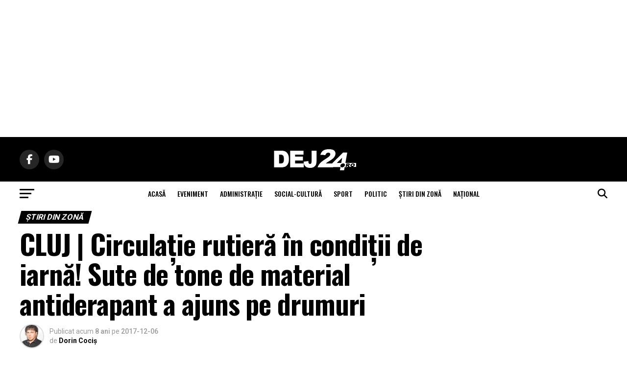

--- FILE ---
content_type: text/html; charset=UTF-8
request_url: https://dej24.ro/cluj-circulatie-rutiera-in-conditii-de-iarna-sute-de-tone-de-material-antiderapant-a-ajuns-pe-drumuri/
body_size: 32054
content:
<!DOCTYPE html><html lang="ro-RO"><head><meta charset="UTF-8" ><meta name="viewport" id="viewport" content="width=device-width, initial-scale=1.0, maximum-scale=5.0, minimum-scale=1.0, user-scalable=yes" /><link rel="pingback" href="https://dej24.ro/xmlrpc.php" /><meta property="og:type" content="article" /><meta property="og:image" content="https://dej24.ro/wp-content/uploads/2016/01/Deszapezire-zapada-ninsoare-polei-material-antiderapant-Cluj-Dej.jpg" /><meta name="twitter:image" content="https://dej24.ro/wp-content/uploads/2016/01/Deszapezire-zapada-ninsoare-polei-material-antiderapant-Cluj-Dej.jpg" /><meta property="og:url" content="https://dej24.ro/cluj-circulatie-rutiera-in-conditii-de-iarna-sute-de-tone-de-material-antiderapant-a-ajuns-pe-drumuri/" /><meta property="og:title" content="CLUJ | Circulație rutieră în condiții de iarnă! Sute de tone de material antiderapant a ajuns pe drumuri" /><meta property="og:description" content="În cursul acestei dimineți, la ora 8:00, pe raza judeţului Cluj circulaţia se desfăşura normal, neexistând drumuri judeţene închise sau blocate circulaţiei rutiere. Totuşi, în urma precipitaţiilor sub formă de lapoviţă şi ninsoare căzute în cursul zilei de ieri şi în cursul nopţii, pe mai multe sectoare de drumuri judeţene s-a aşternut un strat de [&hellip;]" /><meta name="twitter:card" content="summary_large_image"><meta name="twitter:url" content="https://dej24.ro/cluj-circulatie-rutiera-in-conditii-de-iarna-sute-de-tone-de-material-antiderapant-a-ajuns-pe-drumuri/"><meta name="twitter:title" content="CLUJ | Circulație rutieră în condiții de iarnă! Sute de tone de material antiderapant a ajuns pe drumuri"><meta name="twitter:description" content="În cursul acestei dimineți, la ora 8:00, pe raza judeţului Cluj circulaţia se desfăşura normal, neexistând drumuri judeţene închise sau blocate circulaţiei rutiere. Totuşi, în urma precipitaţiilor sub formă de lapoviţă şi ninsoare căzute în cursul zilei de ieri şi în cursul nopţii, pe mai multe sectoare de drumuri judeţene s-a aşternut un strat de [&hellip;]"><meta name='robots' content='index, follow, max-image-preview:large, max-snippet:-1, max-video-preview:-1' /><title>CLUJ | Circulație rutieră în condiții de iarnă! Sute de tone de material antiderapant a ajuns pe drumuri - Dej24.ro</title><meta name="description" content="În cursul acestei dimineți, pe raza judeţului Cluj circulaţia se desfăşura normal, neexistând drumuri judeţene închise sau blocate circulaţiei rutiere." /><link rel="canonical" href="https://dej24.ro/cluj-circulatie-rutiera-in-conditii-de-iarna-sute-de-tone-de-material-antiderapant-a-ajuns-pe-drumuri/" /><meta property="og:locale" content="ro_RO" /><meta property="og:type" content="article" /><meta property="og:title" content="CLUJ | Circulație rutieră în condiții de iarnă! Sute de tone de material antiderapant a ajuns pe drumuri - Dej24.ro" /><meta property="og:description" content="În cursul acestei dimineți, pe raza judeţului Cluj circulaţia se desfăşura normal, neexistând drumuri judeţene închise sau blocate circulaţiei rutiere." /><meta property="og:url" content="https://dej24.ro/cluj-circulatie-rutiera-in-conditii-de-iarna-sute-de-tone-de-material-antiderapant-a-ajuns-pe-drumuri/" /><meta property="og:site_name" content="Dej24.ro" /><meta property="article:publisher" content="https://www.facebook.com/dej24ro" /><meta property="article:published_time" content="2017-12-06T08:28:17+00:00" /><meta property="og:image" content="https://dej24.ro/wp-content/uploads/2016/01/Deszapezire-zapada-ninsoare-polei-material-antiderapant-Cluj-Dej.jpg" /><meta property="og:image:width" content="960" /><meta property="og:image:height" content="720" /><meta property="og:image:type" content="image/jpeg" /><meta name="author" content="Dorin Cociș" /><meta name="twitter:card" content="summary_large_image" /><meta name="twitter:creator" content="@Dej24ro" /><meta name="twitter:site" content="@Dej24ro" /><meta name="twitter:label1" content="Scris de" /><meta name="twitter:data1" content="Dorin Cociș" /><meta name="twitter:label2" content="Timp estimat pentru citire" /><meta name="twitter:data2" content="2 minute" /> <script type="application/ld+json" class="yoast-schema-graph">{"@context":"https://schema.org","@graph":[{"@type":"Article","@id":"https://dej24.ro/cluj-circulatie-rutiera-in-conditii-de-iarna-sute-de-tone-de-material-antiderapant-a-ajuns-pe-drumuri/#article","isPartOf":{"@id":"https://dej24.ro/cluj-circulatie-rutiera-in-conditii-de-iarna-sute-de-tone-de-material-antiderapant-a-ajuns-pe-drumuri/"},"author":{"name":"Dorin Cociș","@id":"https://dej24.ro/#/schema/person/f2dc1642c23cafd9b9290a5f3df699ca"},"headline":"CLUJ | Circulație rutieră în condiții de iarnă! Sute de tone de material antiderapant a ajuns pe drumuri","datePublished":"2017-12-06T08:28:17+00:00","mainEntityOfPage":{"@id":"https://dej24.ro/cluj-circulatie-rutiera-in-conditii-de-iarna-sute-de-tone-de-material-antiderapant-a-ajuns-pe-drumuri/"},"wordCount":335,"commentCount":0,"image":{"@id":"https://dej24.ro/cluj-circulatie-rutiera-in-conditii-de-iarna-sute-de-tone-de-material-antiderapant-a-ajuns-pe-drumuri/#primaryimage"},"thumbnailUrl":"https://dej24.ro/wp-content/uploads/2016/01/Deszapezire-zapada-ninsoare-polei-material-antiderapant-Cluj-Dej.jpg","keywords":["anvelope iarna","Cluj","Cluj-Napoca","clujeni","Consiliul Judetean Cluj","Dej24.ro","deszapezire","stiri Dej","zapada"],"articleSection":["Ştiri din zonă"],"inLanguage":"ro-RO","potentialAction":[{"@type":"CommentAction","name":"Comment","target":["https://dej24.ro/cluj-circulatie-rutiera-in-conditii-de-iarna-sute-de-tone-de-material-antiderapant-a-ajuns-pe-drumuri/#respond"]}]},{"@type":"WebPage","@id":"https://dej24.ro/cluj-circulatie-rutiera-in-conditii-de-iarna-sute-de-tone-de-material-antiderapant-a-ajuns-pe-drumuri/","url":"https://dej24.ro/cluj-circulatie-rutiera-in-conditii-de-iarna-sute-de-tone-de-material-antiderapant-a-ajuns-pe-drumuri/","name":"CLUJ | Circulație rutieră în condiții de iarnă! Sute de tone de material antiderapant a ajuns pe drumuri - Dej24.ro","isPartOf":{"@id":"https://dej24.ro/#website"},"primaryImageOfPage":{"@id":"https://dej24.ro/cluj-circulatie-rutiera-in-conditii-de-iarna-sute-de-tone-de-material-antiderapant-a-ajuns-pe-drumuri/#primaryimage"},"image":{"@id":"https://dej24.ro/cluj-circulatie-rutiera-in-conditii-de-iarna-sute-de-tone-de-material-antiderapant-a-ajuns-pe-drumuri/#primaryimage"},"thumbnailUrl":"https://dej24.ro/wp-content/uploads/2016/01/Deszapezire-zapada-ninsoare-polei-material-antiderapant-Cluj-Dej.jpg","datePublished":"2017-12-06T08:28:17+00:00","author":{"@id":"https://dej24.ro/#/schema/person/f2dc1642c23cafd9b9290a5f3df699ca"},"description":"În cursul acestei dimineți, pe raza judeţului Cluj circulaţia se desfăşura normal, neexistând drumuri judeţene închise sau blocate circulaţiei rutiere.","breadcrumb":{"@id":"https://dej24.ro/cluj-circulatie-rutiera-in-conditii-de-iarna-sute-de-tone-de-material-antiderapant-a-ajuns-pe-drumuri/#breadcrumb"},"inLanguage":"ro-RO","potentialAction":[{"@type":"ReadAction","target":["https://dej24.ro/cluj-circulatie-rutiera-in-conditii-de-iarna-sute-de-tone-de-material-antiderapant-a-ajuns-pe-drumuri/"]}]},{"@type":"ImageObject","inLanguage":"ro-RO","@id":"https://dej24.ro/cluj-circulatie-rutiera-in-conditii-de-iarna-sute-de-tone-de-material-antiderapant-a-ajuns-pe-drumuri/#primaryimage","url":"https://dej24.ro/wp-content/uploads/2016/01/Deszapezire-zapada-ninsoare-polei-material-antiderapant-Cluj-Dej.jpg","contentUrl":"https://dej24.ro/wp-content/uploads/2016/01/Deszapezire-zapada-ninsoare-polei-material-antiderapant-Cluj-Dej.jpg","width":960,"height":720},{"@type":"BreadcrumbList","@id":"https://dej24.ro/cluj-circulatie-rutiera-in-conditii-de-iarna-sute-de-tone-de-material-antiderapant-a-ajuns-pe-drumuri/#breadcrumb","itemListElement":[{"@type":"ListItem","position":1,"name":"Prima pagină","item":"https://dej24.ro/"},{"@type":"ListItem","position":2,"name":"CLUJ | Circulație rutieră în condiții de iarnă! Sute de tone de material antiderapant a ajuns pe drumuri"}]},{"@type":"WebSite","@id":"https://dej24.ro/#website","url":"https://dej24.ro/","name":"Dej24.ro","description":"Știri din Dej","potentialAction":[{"@type":"SearchAction","target":{"@type":"EntryPoint","urlTemplate":"https://dej24.ro/?s={search_term_string}"},"query-input":{"@type":"PropertyValueSpecification","valueRequired":true,"valueName":"search_term_string"}}],"inLanguage":"ro-RO"},{"@type":"Person","@id":"https://dej24.ro/#/schema/person/f2dc1642c23cafd9b9290a5f3df699ca","name":"Dorin Cociș","image":{"@type":"ImageObject","inLanguage":"ro-RO","@id":"https://dej24.ro/#/schema/person/image/","url":"https://dej24.ro/wp-content/litespeed/avatar/e938ac2baa42c41a8caaa9163714af3a.jpg?ver=1768924574","contentUrl":"https://dej24.ro/wp-content/litespeed/avatar/e938ac2baa42c41a8caaa9163714af3a.jpg?ver=1768924574","caption":"Dorin Cociș"},"url":"https://dej24.ro/author/dorin-cocis/"}]}</script> <link rel='dns-prefetch' href='//www.googletagmanager.com' /><link rel='dns-prefetch' href='//ajax.googleapis.com' /><link rel='dns-prefetch' href='//fonts.googleapis.com' /><link rel='dns-prefetch' href='//pagead2.googlesyndication.com' /><link rel='dns-prefetch' href='//fundingchoicesmessages.google.com' /><link rel="alternate" type="application/rss+xml" title="Dej24.ro &raquo; Flux" href="https://dej24.ro/feed/" /><link rel="alternate" type="application/rss+xml" title="Dej24.ro &raquo; Flux comentarii" href="https://dej24.ro/comments/feed/" /><link rel="alternate" type="application/rss+xml" title="Flux comentarii Dej24.ro &raquo; CLUJ | Circulație rutieră în condiții de iarnă! Sute de tone de material antiderapant a ajuns pe drumuri" href="https://dej24.ro/cluj-circulatie-rutiera-in-conditii-de-iarna-sute-de-tone-de-material-antiderapant-a-ajuns-pe-drumuri/feed/" /><link rel="alternate" title="oEmbed (JSON)" type="application/json+oembed" href="https://dej24.ro/wp-json/oembed/1.0/embed?url=https%3A%2F%2Fdej24.ro%2Fcluj-circulatie-rutiera-in-conditii-de-iarna-sute-de-tone-de-material-antiderapant-a-ajuns-pe-drumuri%2F" /><link rel="alternate" title="oEmbed (XML)" type="text/xml+oembed" href="https://dej24.ro/wp-json/oembed/1.0/embed?url=https%3A%2F%2Fdej24.ro%2Fcluj-circulatie-rutiera-in-conditii-de-iarna-sute-de-tone-de-material-antiderapant-a-ajuns-pe-drumuri%2F&#038;format=xml" /><style id='wp-img-auto-sizes-contain-inline-css' type='text/css'>img:is([sizes=auto i],[sizes^="auto," i]){contain-intrinsic-size:3000px 1500px}
/*# sourceURL=wp-img-auto-sizes-contain-inline-css */</style><style id='wp-emoji-styles-inline-css' type='text/css'>img.wp-smiley, img.emoji {
		display: inline !important;
		border: none !important;
		box-shadow: none !important;
		height: 1em !important;
		width: 1em !important;
		margin: 0 0.07em !important;
		vertical-align: -0.1em !important;
		background: none !important;
		padding: 0 !important;
	}
/*# sourceURL=wp-emoji-styles-inline-css */</style><link rel='stylesheet' id='wp-block-library-css' href='https://dej24.ro/wp-includes/css/dist/block-library/style.min.css?ver=6.9' type='text/css' media='all' /><style id='global-styles-inline-css' type='text/css'>:root{--wp--preset--aspect-ratio--square: 1;--wp--preset--aspect-ratio--4-3: 4/3;--wp--preset--aspect-ratio--3-4: 3/4;--wp--preset--aspect-ratio--3-2: 3/2;--wp--preset--aspect-ratio--2-3: 2/3;--wp--preset--aspect-ratio--16-9: 16/9;--wp--preset--aspect-ratio--9-16: 9/16;--wp--preset--color--black: #000000;--wp--preset--color--cyan-bluish-gray: #abb8c3;--wp--preset--color--white: #ffffff;--wp--preset--color--pale-pink: #f78da7;--wp--preset--color--vivid-red: #cf2e2e;--wp--preset--color--luminous-vivid-orange: #ff6900;--wp--preset--color--luminous-vivid-amber: #fcb900;--wp--preset--color--light-green-cyan: #7bdcb5;--wp--preset--color--vivid-green-cyan: #00d084;--wp--preset--color--pale-cyan-blue: #8ed1fc;--wp--preset--color--vivid-cyan-blue: #0693e3;--wp--preset--color--vivid-purple: #9b51e0;--wp--preset--gradient--vivid-cyan-blue-to-vivid-purple: linear-gradient(135deg,rgb(6,147,227) 0%,rgb(155,81,224) 100%);--wp--preset--gradient--light-green-cyan-to-vivid-green-cyan: linear-gradient(135deg,rgb(122,220,180) 0%,rgb(0,208,130) 100%);--wp--preset--gradient--luminous-vivid-amber-to-luminous-vivid-orange: linear-gradient(135deg,rgb(252,185,0) 0%,rgb(255,105,0) 100%);--wp--preset--gradient--luminous-vivid-orange-to-vivid-red: linear-gradient(135deg,rgb(255,105,0) 0%,rgb(207,46,46) 100%);--wp--preset--gradient--very-light-gray-to-cyan-bluish-gray: linear-gradient(135deg,rgb(238,238,238) 0%,rgb(169,184,195) 100%);--wp--preset--gradient--cool-to-warm-spectrum: linear-gradient(135deg,rgb(74,234,220) 0%,rgb(151,120,209) 20%,rgb(207,42,186) 40%,rgb(238,44,130) 60%,rgb(251,105,98) 80%,rgb(254,248,76) 100%);--wp--preset--gradient--blush-light-purple: linear-gradient(135deg,rgb(255,206,236) 0%,rgb(152,150,240) 100%);--wp--preset--gradient--blush-bordeaux: linear-gradient(135deg,rgb(254,205,165) 0%,rgb(254,45,45) 50%,rgb(107,0,62) 100%);--wp--preset--gradient--luminous-dusk: linear-gradient(135deg,rgb(255,203,112) 0%,rgb(199,81,192) 50%,rgb(65,88,208) 100%);--wp--preset--gradient--pale-ocean: linear-gradient(135deg,rgb(255,245,203) 0%,rgb(182,227,212) 50%,rgb(51,167,181) 100%);--wp--preset--gradient--electric-grass: linear-gradient(135deg,rgb(202,248,128) 0%,rgb(113,206,126) 100%);--wp--preset--gradient--midnight: linear-gradient(135deg,rgb(2,3,129) 0%,rgb(40,116,252) 100%);--wp--preset--font-size--small: 13px;--wp--preset--font-size--medium: 20px;--wp--preset--font-size--large: 36px;--wp--preset--font-size--x-large: 42px;--wp--preset--spacing--20: 0.44rem;--wp--preset--spacing--30: 0.67rem;--wp--preset--spacing--40: 1rem;--wp--preset--spacing--50: 1.5rem;--wp--preset--spacing--60: 2.25rem;--wp--preset--spacing--70: 3.38rem;--wp--preset--spacing--80: 5.06rem;--wp--preset--shadow--natural: 6px 6px 9px rgba(0, 0, 0, 0.2);--wp--preset--shadow--deep: 12px 12px 50px rgba(0, 0, 0, 0.4);--wp--preset--shadow--sharp: 6px 6px 0px rgba(0, 0, 0, 0.2);--wp--preset--shadow--outlined: 6px 6px 0px -3px rgb(255, 255, 255), 6px 6px rgb(0, 0, 0);--wp--preset--shadow--crisp: 6px 6px 0px rgb(0, 0, 0);}:where(.is-layout-flex){gap: 0.5em;}:where(.is-layout-grid){gap: 0.5em;}body .is-layout-flex{display: flex;}.is-layout-flex{flex-wrap: wrap;align-items: center;}.is-layout-flex > :is(*, div){margin: 0;}body .is-layout-grid{display: grid;}.is-layout-grid > :is(*, div){margin: 0;}:where(.wp-block-columns.is-layout-flex){gap: 2em;}:where(.wp-block-columns.is-layout-grid){gap: 2em;}:where(.wp-block-post-template.is-layout-flex){gap: 1.25em;}:where(.wp-block-post-template.is-layout-grid){gap: 1.25em;}.has-black-color{color: var(--wp--preset--color--black) !important;}.has-cyan-bluish-gray-color{color: var(--wp--preset--color--cyan-bluish-gray) !important;}.has-white-color{color: var(--wp--preset--color--white) !important;}.has-pale-pink-color{color: var(--wp--preset--color--pale-pink) !important;}.has-vivid-red-color{color: var(--wp--preset--color--vivid-red) !important;}.has-luminous-vivid-orange-color{color: var(--wp--preset--color--luminous-vivid-orange) !important;}.has-luminous-vivid-amber-color{color: var(--wp--preset--color--luminous-vivid-amber) !important;}.has-light-green-cyan-color{color: var(--wp--preset--color--light-green-cyan) !important;}.has-vivid-green-cyan-color{color: var(--wp--preset--color--vivid-green-cyan) !important;}.has-pale-cyan-blue-color{color: var(--wp--preset--color--pale-cyan-blue) !important;}.has-vivid-cyan-blue-color{color: var(--wp--preset--color--vivid-cyan-blue) !important;}.has-vivid-purple-color{color: var(--wp--preset--color--vivid-purple) !important;}.has-black-background-color{background-color: var(--wp--preset--color--black) !important;}.has-cyan-bluish-gray-background-color{background-color: var(--wp--preset--color--cyan-bluish-gray) !important;}.has-white-background-color{background-color: var(--wp--preset--color--white) !important;}.has-pale-pink-background-color{background-color: var(--wp--preset--color--pale-pink) !important;}.has-vivid-red-background-color{background-color: var(--wp--preset--color--vivid-red) !important;}.has-luminous-vivid-orange-background-color{background-color: var(--wp--preset--color--luminous-vivid-orange) !important;}.has-luminous-vivid-amber-background-color{background-color: var(--wp--preset--color--luminous-vivid-amber) !important;}.has-light-green-cyan-background-color{background-color: var(--wp--preset--color--light-green-cyan) !important;}.has-vivid-green-cyan-background-color{background-color: var(--wp--preset--color--vivid-green-cyan) !important;}.has-pale-cyan-blue-background-color{background-color: var(--wp--preset--color--pale-cyan-blue) !important;}.has-vivid-cyan-blue-background-color{background-color: var(--wp--preset--color--vivid-cyan-blue) !important;}.has-vivid-purple-background-color{background-color: var(--wp--preset--color--vivid-purple) !important;}.has-black-border-color{border-color: var(--wp--preset--color--black) !important;}.has-cyan-bluish-gray-border-color{border-color: var(--wp--preset--color--cyan-bluish-gray) !important;}.has-white-border-color{border-color: var(--wp--preset--color--white) !important;}.has-pale-pink-border-color{border-color: var(--wp--preset--color--pale-pink) !important;}.has-vivid-red-border-color{border-color: var(--wp--preset--color--vivid-red) !important;}.has-luminous-vivid-orange-border-color{border-color: var(--wp--preset--color--luminous-vivid-orange) !important;}.has-luminous-vivid-amber-border-color{border-color: var(--wp--preset--color--luminous-vivid-amber) !important;}.has-light-green-cyan-border-color{border-color: var(--wp--preset--color--light-green-cyan) !important;}.has-vivid-green-cyan-border-color{border-color: var(--wp--preset--color--vivid-green-cyan) !important;}.has-pale-cyan-blue-border-color{border-color: var(--wp--preset--color--pale-cyan-blue) !important;}.has-vivid-cyan-blue-border-color{border-color: var(--wp--preset--color--vivid-cyan-blue) !important;}.has-vivid-purple-border-color{border-color: var(--wp--preset--color--vivid-purple) !important;}.has-vivid-cyan-blue-to-vivid-purple-gradient-background{background: var(--wp--preset--gradient--vivid-cyan-blue-to-vivid-purple) !important;}.has-light-green-cyan-to-vivid-green-cyan-gradient-background{background: var(--wp--preset--gradient--light-green-cyan-to-vivid-green-cyan) !important;}.has-luminous-vivid-amber-to-luminous-vivid-orange-gradient-background{background: var(--wp--preset--gradient--luminous-vivid-amber-to-luminous-vivid-orange) !important;}.has-luminous-vivid-orange-to-vivid-red-gradient-background{background: var(--wp--preset--gradient--luminous-vivid-orange-to-vivid-red) !important;}.has-very-light-gray-to-cyan-bluish-gray-gradient-background{background: var(--wp--preset--gradient--very-light-gray-to-cyan-bluish-gray) !important;}.has-cool-to-warm-spectrum-gradient-background{background: var(--wp--preset--gradient--cool-to-warm-spectrum) !important;}.has-blush-light-purple-gradient-background{background: var(--wp--preset--gradient--blush-light-purple) !important;}.has-blush-bordeaux-gradient-background{background: var(--wp--preset--gradient--blush-bordeaux) !important;}.has-luminous-dusk-gradient-background{background: var(--wp--preset--gradient--luminous-dusk) !important;}.has-pale-ocean-gradient-background{background: var(--wp--preset--gradient--pale-ocean) !important;}.has-electric-grass-gradient-background{background: var(--wp--preset--gradient--electric-grass) !important;}.has-midnight-gradient-background{background: var(--wp--preset--gradient--midnight) !important;}.has-small-font-size{font-size: var(--wp--preset--font-size--small) !important;}.has-medium-font-size{font-size: var(--wp--preset--font-size--medium) !important;}.has-large-font-size{font-size: var(--wp--preset--font-size--large) !important;}.has-x-large-font-size{font-size: var(--wp--preset--font-size--x-large) !important;}
/*# sourceURL=global-styles-inline-css */</style><style id='classic-theme-styles-inline-css' type='text/css'>/*! This file is auto-generated */
.wp-block-button__link{color:#fff;background-color:#32373c;border-radius:9999px;box-shadow:none;text-decoration:none;padding:calc(.667em + 2px) calc(1.333em + 2px);font-size:1.125em}.wp-block-file__button{background:#32373c;color:#fff;text-decoration:none}
/*# sourceURL=/wp-includes/css/classic-themes.min.css */</style><link rel='stylesheet' id='contact-form-7-css' href='https://dej24.ro/wp-content/plugins/contact-form-7/includes/css/styles.css?ver=6.1.4' type='text/css' media='all' /><link rel='stylesheet' id='theiaPostSlider-css' href='https://dej24.ro/wp-content/plugins/theia-post-slider-premium/dist/css/font-theme.css?ver=2.3.2' type='text/css' media='all' /><style id='theiaPostSlider-inline-css' type='text/css'>.theiaPostSlider_nav.fontTheme ._title,
				.theiaPostSlider_nav.fontTheme ._text {
					line-height: 48px;
				}

				.theiaPostSlider_nav.fontTheme ._button,
				.theiaPostSlider_nav.fontTheme ._button svg {
					color: #000000;
					fill: #000000;
				}

				.theiaPostSlider_nav.fontTheme ._button ._2 span {
					font-size: 48px;
					line-height: 48px;
				}

				.theiaPostSlider_nav.fontTheme ._button ._2 svg {
					width: 48px;
				}

				.theiaPostSlider_nav.fontTheme ._button:hover,
				.theiaPostSlider_nav.fontTheme ._button:focus,
				.theiaPostSlider_nav.fontTheme ._button:hover svg,
				.theiaPostSlider_nav.fontTheme ._button:focus svg {
					color: #333333;
					fill: #333333;
				}

				.theiaPostSlider_nav.fontTheme ._disabled,
                .theiaPostSlider_nav.fontTheme ._disabled svg {
					color: #666666 !important;
					fill: #666666 !important;
				}
			
/*# sourceURL=theiaPostSlider-inline-css */</style><link rel='stylesheet' id='theiaPostSlider-font-css' href='https://dej24.ro/wp-content/plugins/theia-post-slider-premium/assets/fonts/style.css?ver=2.3.2' type='text/css' media='all' /><link rel='stylesheet' id='ql-jquery-ui-css' href='//ajax.googleapis.com/ajax/libs/jqueryui/1.12.1/themes/smoothness/jquery-ui.css?ver=6.9' type='text/css' media='all' /><link rel='stylesheet' id='reviewer-photoswipe-css' href='https://dej24.ro/wp-content/plugins/reviewer/public/assets/css/photoswipe.css?ver=3.14.2' type='text/css' media='all' /><link rel='stylesheet' id='dashicons-css' href='https://dej24.ro/wp-includes/css/dashicons.min.css?ver=6.9' type='text/css' media='all' /><link rel='stylesheet' id='reviewer-public-css' href='https://dej24.ro/wp-content/plugins/reviewer/public/assets/css/reviewer-public.css?ver=3.14.2' type='text/css' media='all' /><link rel='stylesheet' id='mvp-custom-style-css' href='https://dej24.ro/wp-content/themes/zox-news/style.css?ver=6.9' type='text/css' media='all' /><style id='mvp-custom-style-inline-css' type='text/css'>#mvp-wallpaper {
	background: url() no-repeat 50% 0;
	}

#mvp-foot-copy a {
	color: #6b6b6b;
	}

#mvp-content-main p a,
#mvp-content-main ul a,
#mvp-content-main ol a,
.mvp-post-add-main p a,
.mvp-post-add-main ul a,
.mvp-post-add-main ol a {
	box-shadow: inset 0 -4px 0 #6b6b6b;
	}

#mvp-content-main p a:hover,
#mvp-content-main ul a:hover,
#mvp-content-main ol a:hover,
.mvp-post-add-main p a:hover,
.mvp-post-add-main ul a:hover,
.mvp-post-add-main ol a:hover {
	background: #6b6b6b;
	}

a,
a:visited,
.post-info-name a,
.woocommerce .woocommerce-breadcrumb a {
	color: #454344;
	}

#mvp-side-wrap a:hover {
	color: #454344;
	}

.mvp-fly-top:hover,
.mvp-vid-box-wrap,
ul.mvp-soc-mob-list li.mvp-soc-mob-com {
	background: #565c5a;
	}

nav.mvp-fly-nav-menu ul li.menu-item-has-children:after,
.mvp-feat1-left-wrap span.mvp-cd-cat,
.mvp-widget-feat1-top-story span.mvp-cd-cat,
.mvp-widget-feat2-left-cont span.mvp-cd-cat,
.mvp-widget-dark-feat span.mvp-cd-cat,
.mvp-widget-dark-sub span.mvp-cd-cat,
.mvp-vid-wide-text span.mvp-cd-cat,
.mvp-feat2-top-text span.mvp-cd-cat,
.mvp-feat3-main-story span.mvp-cd-cat,
.mvp-feat3-sub-text span.mvp-cd-cat,
.mvp-feat4-main-text span.mvp-cd-cat,
.woocommerce-message:before,
.woocommerce-info:before,
.woocommerce-message:before {
	color: #565c5a;
	}

#searchform input,
.mvp-authors-name {
	border-bottom: 1px solid #565c5a;
	}

.mvp-fly-top:hover {
	border-top: 1px solid #565c5a;
	border-left: 1px solid #565c5a;
	border-bottom: 1px solid #565c5a;
	}

.woocommerce .widget_price_filter .ui-slider .ui-slider-handle,
.woocommerce #respond input#submit.alt,
.woocommerce a.button.alt,
.woocommerce button.button.alt,
.woocommerce input.button.alt,
.woocommerce #respond input#submit.alt:hover,
.woocommerce a.button.alt:hover,
.woocommerce button.button.alt:hover,
.woocommerce input.button.alt:hover {
	background-color: #565c5a;
	}

.woocommerce-error,
.woocommerce-info,
.woocommerce-message {
	border-top-color: #565c5a;
	}

ul.mvp-feat1-list-buts li.active span.mvp-feat1-list-but,
span.mvp-widget-home-title,
span.mvp-post-cat,
span.mvp-feat1-pop-head {
	background: #000000;
	}

.woocommerce span.onsale {
	background-color: #000000;
	}

.mvp-widget-feat2-side-more-but,
.woocommerce .star-rating span:before,
span.mvp-prev-next-label,
.mvp-cat-date-wrap .sticky {
	color: #000000 !important;
	}

#mvp-main-nav-top,
#mvp-fly-wrap,
.mvp-soc-mob-right,
#mvp-main-nav-small-cont {
	background: #000000;
	}

#mvp-main-nav-small .mvp-fly-but-wrap span,
#mvp-main-nav-small .mvp-search-but-wrap span,
.mvp-nav-top-left .mvp-fly-but-wrap span,
#mvp-fly-wrap .mvp-fly-but-wrap span {
	background: #555555;
	}

.mvp-nav-top-right .mvp-nav-search-but,
span.mvp-fly-soc-head,
.mvp-soc-mob-right i,
#mvp-main-nav-small span.mvp-nav-search-but,
#mvp-main-nav-small .mvp-nav-menu ul li a  {
	color: #555555;
	}

#mvp-main-nav-small .mvp-nav-menu ul li.menu-item-has-children a:after {
	border-color: #555555 transparent transparent transparent;
	}

#mvp-nav-top-wrap span.mvp-nav-search-but:hover,
#mvp-main-nav-small span.mvp-nav-search-but:hover {
	color: #c6ccca;
	}

#mvp-nav-top-wrap .mvp-fly-but-wrap:hover span,
#mvp-main-nav-small .mvp-fly-but-wrap:hover span,
span.mvp-woo-cart-num:hover {
	background: #c6ccca;
	}

#mvp-main-nav-bot-cont {
	background: #ffffff;
	}

#mvp-nav-bot-wrap .mvp-fly-but-wrap span,
#mvp-nav-bot-wrap .mvp-search-but-wrap span {
	background: #000000;
	}

#mvp-nav-bot-wrap span.mvp-nav-search-but,
#mvp-nav-bot-wrap .mvp-nav-menu ul li a {
	color: #000000;
	}

#mvp-nav-bot-wrap .mvp-nav-menu ul li.menu-item-has-children a:after {
	border-color: #000000 transparent transparent transparent;
	}

.mvp-nav-menu ul li:hover a {
	border-bottom: 5px solid #000000;
	}

#mvp-nav-bot-wrap .mvp-fly-but-wrap:hover span {
	background: #000000;
	}

#mvp-nav-bot-wrap span.mvp-nav-search-but:hover {
	color: #000000;
	}

body,
.mvp-feat1-feat-text p,
.mvp-feat2-top-text p,
.mvp-feat3-main-text p,
.mvp-feat3-sub-text p,
#searchform input,
.mvp-author-info-text,
span.mvp-post-excerpt,
.mvp-nav-menu ul li ul.sub-menu li a,
nav.mvp-fly-nav-menu ul li a,
.mvp-ad-label,
span.mvp-feat-caption,
.mvp-post-tags a,
.mvp-post-tags a:visited,
span.mvp-author-box-name a,
#mvp-author-box-text p,
.mvp-post-gallery-text p,
ul.mvp-soc-mob-list li span,
#comments,
h3#reply-title,
h2.comments,
#mvp-foot-copy p,
span.mvp-fly-soc-head,
.mvp-post-tags-header,
span.mvp-prev-next-label,
span.mvp-post-add-link-but,
#mvp-comments-button a,
#mvp-comments-button span.mvp-comment-but-text,
.woocommerce ul.product_list_widget span.product-title,
.woocommerce ul.product_list_widget li a,
.woocommerce #reviews #comments ol.commentlist li .comment-text p.meta,
.woocommerce div.product p.price,
.woocommerce div.product p.price ins,
.woocommerce div.product p.price del,
.woocommerce ul.products li.product .price del,
.woocommerce ul.products li.product .price ins,
.woocommerce ul.products li.product .price,
.woocommerce #respond input#submit,
.woocommerce a.button,
.woocommerce button.button,
.woocommerce input.button,
.woocommerce .widget_price_filter .price_slider_amount .button,
.woocommerce span.onsale,
.woocommerce-review-link,
#woo-content p.woocommerce-result-count,
.woocommerce div.product .woocommerce-tabs ul.tabs li a,
a.mvp-inf-more-but,
span.mvp-cont-read-but,
span.mvp-cd-cat,
span.mvp-cd-date,
.mvp-feat4-main-text p,
span.mvp-woo-cart-num,
span.mvp-widget-home-title2,
.wp-caption,
#mvp-content-main p.wp-caption-text,
.gallery-caption,
.mvp-post-add-main p.wp-caption-text,
#bbpress-forums,
#bbpress-forums p,
.protected-post-form input,
#mvp-feat6-text p {
	font-family: 'Roboto', sans-serif;
	font-display: swap;
	}

.mvp-blog-story-text p,
span.mvp-author-page-desc,
#mvp-404 p,
.mvp-widget-feat1-bot-text p,
.mvp-widget-feat2-left-text p,
.mvp-flex-story-text p,
.mvp-search-text p,
#mvp-content-main p,
.mvp-post-add-main p,
#mvp-content-main ul li,
#mvp-content-main ol li,
.rwp-summary,
.rwp-u-review__comment,
.mvp-feat5-mid-main-text p,
.mvp-feat5-small-main-text p,
#mvp-content-main .wp-block-button__link,
.wp-block-audio figcaption,
.wp-block-video figcaption,
.wp-block-embed figcaption,
.wp-block-verse pre,
pre.wp-block-verse {
	font-family: 'PT Serif', sans-serif;
	font-display: swap;
	}

.mvp-nav-menu ul li a,
#mvp-foot-menu ul li a {
	font-family: 'Oswald', sans-serif;
	font-display: swap;
	}


.mvp-feat1-sub-text h2,
.mvp-feat1-pop-text h2,
.mvp-feat1-list-text h2,
.mvp-widget-feat1-top-text h2,
.mvp-widget-feat1-bot-text h2,
.mvp-widget-dark-feat-text h2,
.mvp-widget-dark-sub-text h2,
.mvp-widget-feat2-left-text h2,
.mvp-widget-feat2-right-text h2,
.mvp-blog-story-text h2,
.mvp-flex-story-text h2,
.mvp-vid-wide-more-text p,
.mvp-prev-next-text p,
.mvp-related-text,
.mvp-post-more-text p,
h2.mvp-authors-latest a,
.mvp-feat2-bot-text h2,
.mvp-feat3-sub-text h2,
.mvp-feat3-main-text h2,
.mvp-feat4-main-text h2,
.mvp-feat5-text h2,
.mvp-feat5-mid-main-text h2,
.mvp-feat5-small-main-text h2,
.mvp-feat5-mid-sub-text h2,
#mvp-feat6-text h2,
.alp-related-posts-wrapper .alp-related-post .post-title {
	font-family: 'Oswald', sans-serif;
	font-display: swap;
	}

.mvp-feat2-top-text h2,
.mvp-feat1-feat-text h2,
h1.mvp-post-title,
h1.mvp-post-title-wide,
.mvp-drop-nav-title h4,
#mvp-content-main blockquote p,
.mvp-post-add-main blockquote p,
#mvp-content-main p.has-large-font-size,
#mvp-404 h1,
#woo-content h1.page-title,
.woocommerce div.product .product_title,
.woocommerce ul.products li.product h3,
.alp-related-posts .current .post-title {
	font-family: 'Oswald', sans-serif;
	font-display: swap;
	}

span.mvp-feat1-pop-head,
.mvp-feat1-pop-text:before,
span.mvp-feat1-list-but,
span.mvp-widget-home-title,
.mvp-widget-feat2-side-more,
span.mvp-post-cat,
span.mvp-page-head,
h1.mvp-author-top-head,
.mvp-authors-name,
#mvp-content-main h1,
#mvp-content-main h2,
#mvp-content-main h3,
#mvp-content-main h4,
#mvp-content-main h5,
#mvp-content-main h6,
.woocommerce .related h2,
.woocommerce div.product .woocommerce-tabs .panel h2,
.woocommerce div.product .product_title,
.mvp-feat5-side-list .mvp-feat1-list-img:after {
	font-family: 'Roboto', sans-serif;
	font-display: swap;
	}

	
/*# sourceURL=mvp-custom-style-inline-css */</style><link rel='stylesheet' id='mvp-reset-css' href='https://dej24.ro/wp-content/themes/zox-news/css/reset.css?ver=6.9' type='text/css' media='all' /><link rel='stylesheet' id='fontawesome-css' href='https://dej24.ro/wp-content/themes/zox-news/font-awesome/css/all.css?ver=6.9' type='text/css' media='all' /><link rel='stylesheet' id='mvp-fonts-css' href='//fonts.googleapis.com/css?family=Roboto%3A300%2C400%2C700%2C900%7COswald%3A400%2C700%7CAdvent+Pro%3A700%7COpen+Sans%3A700%7CAnton%3A400Oswald%3A100%2C200%2C300%2C400%2C500%2C600%2C700%2C800%2C900%7COswald%3A100%2C200%2C300%2C400%2C500%2C600%2C700%2C800%2C900%7CRoboto%3A100%2C200%2C300%2C400%2C500%2C600%2C700%2C800%2C900%7CRoboto%3A100%2C200%2C300%2C400%2C500%2C600%2C700%2C800%2C900%7CPT+Serif%3A100%2C200%2C300%2C400%2C500%2C600%2C700%2C800%2C900%7COswald%3A100%2C200%2C300%2C400%2C500%2C600%2C700%2C800%2C900%26subset%3Dlatin%2Clatin-ext%2Ccyrillic%2Ccyrillic-ext%2Cgreek-ext%2Cgreek%2Cvietnamese%26display%3Dswap&#038;display=swap' type='text/css' media='all' /><link rel='stylesheet' id='mvp-media-queries-css' href='https://dej24.ro/wp-content/themes/zox-news/css/media-queries.css?ver=6.9' type='text/css' media='all' /><link rel='stylesheet' id='fancybox-css' href='https://dej24.ro/wp-content/plugins/easy-fancybox/fancybox/1.3.28/jquery.fancybox.css?ver=1769424705' type='text/css' media='screen' /><style id='fancybox-inline-css' type='text/css'>.fancybox-hidden{display:none}#fancybox-content .fancybox-hidden,#fancybox-tmp .fancybox-hidden{display:revert}
/*# sourceURL=fancybox-inline-css */</style> <script type="text/javascript" src="https://dej24.ro/wp-includes/js/jquery/jquery.min.js?ver=3.7.1" id="jquery-core-js"></script> <script type="text/javascript" src="https://dej24.ro/wp-includes/js/jquery/jquery-migrate.min.js?ver=3.4.1" id="jquery-migrate-js"></script> <script type="text/javascript" src="https://dej24.ro/wp-content/plugins/theia-post-slider-premium/dist/js/jquery.history.js?ver=1.7.1" id="history.js-js"></script> <script type="text/javascript" src="https://dej24.ro/wp-content/plugins/theia-post-slider-premium/dist/js/async.min.js?ver=14.09.2014" id="async.js-js"></script> <script type="text/javascript" src="https://dej24.ro/wp-content/plugins/theia-post-slider-premium/dist/js/tps.js?ver=2.3.2" id="theiaPostSlider/theiaPostSlider.js-js"></script> <script type="text/javascript" src="https://dej24.ro/wp-content/plugins/theia-post-slider-premium/dist/js/main.js?ver=2.3.2" id="theiaPostSlider/main.js-js"></script> <script type="text/javascript" src="https://dej24.ro/wp-content/plugins/theia-post-slider-premium/dist/js/tps-transition-slide.js?ver=2.3.2" id="theiaPostSlider/transition.js-js"></script> 
 <script type="text/javascript" src="https://www.googletagmanager.com/gtag/js?id=GT-PB68WMM" id="google_gtagjs-js" async></script> <script type="text/javascript" id="google_gtagjs-js-after">/*  */
window.dataLayer = window.dataLayer || [];function gtag(){dataLayer.push(arguments);}
gtag("set","linker",{"domains":["dej24.ro"]});
gtag("js", new Date());
gtag("set", "developer_id.dZTNiMT", true);
gtag("config", "GT-PB68WMM");
//# sourceURL=google_gtagjs-js-after
/*  */</script> <link rel="https://api.w.org/" href="https://dej24.ro/wp-json/" /><link rel="alternate" title="JSON" type="application/json" href="https://dej24.ro/wp-json/wp/v2/posts/45855" /><link rel="EditURI" type="application/rsd+xml" title="RSD" href="https://dej24.ro/xmlrpc.php?rsd" /><meta name="generator" content="WordPress 6.9" /><link rel='shortlink' href='https://dej24.ro/?p=45855' /><meta name="generator" content="Site Kit by Google 1.170.0" /><meta name="google-adsense-platform-account" content="ca-host-pub-2644536267352236"><meta name="google-adsense-platform-domain" content="sitekit.withgoogle.com"> <script type="text/javascript">/*  */

			( function( w, d, s, l, i ) {
				w[l] = w[l] || [];
				w[l].push( {'gtm.start': new Date().getTime(), event: 'gtm.js'} );
				var f = d.getElementsByTagName( s )[0],
					j = d.createElement( s ), dl = l != 'dataLayer' ? '&l=' + l : '';
				j.async = true;
				j.src = 'https://www.googletagmanager.com/gtm.js?id=' + i + dl;
				f.parentNode.insertBefore( j, f );
			} )( window, document, 'script', 'dataLayer', 'GTM-TW3XHQJ' );
			
/*  */</script>  <script type="text/javascript" async="async" src="https://pagead2.googlesyndication.com/pagead/js/adsbygoogle.js?client=ca-pub-2042176192389530&amp;host=ca-host-pub-2644536267352236" crossorigin="anonymous"></script>  <script async src="https://fundingchoicesmessages.google.com/i/pub-2042176192389530?ers=1" nonce="RZxyrPyr2KRBn-LinqfM8w"></script><script nonce="RZxyrPyr2KRBn-LinqfM8w">(function() {function signalGooglefcPresent() {if (!window.frames['googlefcPresent']) {if (document.body) {const iframe = document.createElement('iframe'); iframe.style = 'width: 0; height: 0; border: none; z-index: -1000; left: -1000px; top: -1000px;'; iframe.style.display = 'none'; iframe.name = 'googlefcPresent'; document.body.appendChild(iframe);} else {setTimeout(signalGooglefcPresent, 0);}}}signalGooglefcPresent();})();</script>  <script>(function(){'use strict';function aa(a){var b=0;return function(){return b<a.length?{done:!1,value:a[b++]}:{done:!0}}}var ba="function"==typeof Object.defineProperties?Object.defineProperty:function(a,b,c){if(a==Array.prototype||a==Object.prototype)return a;a[b]=c.value;return a};
function ca(a){a=["object"==typeof globalThis&&globalThis,a,"object"==typeof window&&window,"object"==typeof self&&self,"object"==typeof global&&global];for(var b=0;b<a.length;++b){var c=a[b];if(c&&c.Math==Math)return c}throw Error("Cannot find global object");}var da=ca(this);function k(a,b){if(b)a:{var c=da;a=a.split(".");for(var d=0;d<a.length-1;d++){var e=a[d];if(!(e in c))break a;c=c[e]}a=a[a.length-1];d=c[a];b=b(d);b!=d&&null!=b&&ba(c,a,{configurable:!0,writable:!0,value:b})}}
function ea(a){return a.raw=a}function m(a){var b="undefined"!=typeof Symbol&&Symbol.iterator&&a[Symbol.iterator];if(b)return b.call(a);if("number"==typeof a.length)return{next:aa(a)};throw Error(String(a)+" is not an iterable or ArrayLike");}function fa(a){for(var b,c=[];!(b=a.next()).done;)c.push(b.value);return c}var ha="function"==typeof Object.create?Object.create:function(a){function b(){}b.prototype=a;return new b},n;
if("function"==typeof Object.setPrototypeOf)n=Object.setPrototypeOf;else{var q;a:{var ia={a:!0},ja={};try{ja.__proto__=ia;q=ja.a;break a}catch(a){}q=!1}n=q?function(a,b){a.__proto__=b;if(a.__proto__!==b)throw new TypeError(a+" is not extensible");return a}:null}var ka=n;
function r(a,b){a.prototype=ha(b.prototype);a.prototype.constructor=a;if(ka)ka(a,b);else for(var c in b)if("prototype"!=c)if(Object.defineProperties){var d=Object.getOwnPropertyDescriptor(b,c);d&&Object.defineProperty(a,c,d)}else a[c]=b[c];a.A=b.prototype}function la(){for(var a=Number(this),b=[],c=a;c<arguments.length;c++)b[c-a]=arguments[c];return b}k("Number.MAX_SAFE_INTEGER",function(){return 9007199254740991});
k("Number.isFinite",function(a){return a?a:function(b){return"number"!==typeof b?!1:!isNaN(b)&&Infinity!==b&&-Infinity!==b}});k("Number.isInteger",function(a){return a?a:function(b){return Number.isFinite(b)?b===Math.floor(b):!1}});k("Number.isSafeInteger",function(a){return a?a:function(b){return Number.isInteger(b)&&Math.abs(b)<=Number.MAX_SAFE_INTEGER}});
k("Math.trunc",function(a){return a?a:function(b){b=Number(b);if(isNaN(b)||Infinity===b||-Infinity===b||0===b)return b;var c=Math.floor(Math.abs(b));return 0>b?-c:c}});k("Object.is",function(a){return a?a:function(b,c){return b===c?0!==b||1/b===1/c:b!==b&&c!==c}});k("Array.prototype.includes",function(a){return a?a:function(b,c){var d=this;d instanceof String&&(d=String(d));var e=d.length;c=c||0;for(0>c&&(c=Math.max(c+e,0));c<e;c++){var f=d[c];if(f===b||Object.is(f,b))return!0}return!1}});
k("String.prototype.includes",function(a){return a?a:function(b,c){if(null==this)throw new TypeError("The 'this' value for String.prototype.includes must not be null or undefined");if(b instanceof RegExp)throw new TypeError("First argument to String.prototype.includes must not be a regular expression");return-1!==this.indexOf(b,c||0)}});/*

 Copyright The Closure Library Authors.
 SPDX-License-Identifier: Apache-2.0
*/
var t=this||self;function v(a){return a};var w,x;a:{for(var ma=["CLOSURE_FLAGS"],y=t,z=0;z<ma.length;z++)if(y=y[ma[z]],null==y){x=null;break a}x=y}var na=x&&x[610401301];w=null!=na?na:!1;var A,oa=t.navigator;A=oa?oa.userAgentData||null:null;function B(a){return w?A?A.brands.some(function(b){return(b=b.brand)&&-1!=b.indexOf(a)}):!1:!1}function C(a){var b;a:{if(b=t.navigator)if(b=b.userAgent)break a;b=""}return-1!=b.indexOf(a)};function D(){return w?!!A&&0<A.brands.length:!1}function E(){return D()?B("Chromium"):(C("Chrome")||C("CriOS"))&&!(D()?0:C("Edge"))||C("Silk")};var pa=D()?!1:C("Trident")||C("MSIE");!C("Android")||E();E();C("Safari")&&(E()||(D()?0:C("Coast"))||(D()?0:C("Opera"))||(D()?0:C("Edge"))||(D()?B("Microsoft Edge"):C("Edg/"))||D()&&B("Opera"));var qa={},F=null;var ra="undefined"!==typeof Uint8Array,sa=!pa&&"function"===typeof btoa;function G(){return"function"===typeof BigInt};var H=0,I=0;function ta(a){var b=0>a;a=Math.abs(a);var c=a>>>0;a=Math.floor((a-c)/4294967296);b&&(c=m(ua(c,a)),b=c.next().value,a=c.next().value,c=b);H=c>>>0;I=a>>>0}function va(a,b){b>>>=0;a>>>=0;if(2097151>=b)var c=""+(4294967296*b+a);else G()?c=""+(BigInt(b)<<BigInt(32)|BigInt(a)):(c=(a>>>24|b<<8)&16777215,b=b>>16&65535,a=(a&16777215)+6777216*c+6710656*b,c+=8147497*b,b*=2,1E7<=a&&(c+=Math.floor(a/1E7),a%=1E7),1E7<=c&&(b+=Math.floor(c/1E7),c%=1E7),c=b+wa(c)+wa(a));return c}
function wa(a){a=String(a);return"0000000".slice(a.length)+a}function ua(a,b){b=~b;a?a=~a+1:b+=1;return[a,b]};var J;J="function"===typeof Symbol&&"symbol"===typeof Symbol()?Symbol():void 0;var xa=J?function(a,b){a[J]|=b}:function(a,b){void 0!==a.g?a.g|=b:Object.defineProperties(a,{g:{value:b,configurable:!0,writable:!0,enumerable:!1}})},K=J?function(a){return a[J]|0}:function(a){return a.g|0},L=J?function(a){return a[J]}:function(a){return a.g},M=J?function(a,b){a[J]=b;return a}:function(a,b){void 0!==a.g?a.g=b:Object.defineProperties(a,{g:{value:b,configurable:!0,writable:!0,enumerable:!1}});return a};function ya(a,b){M(b,(a|0)&-14591)}function za(a,b){M(b,(a|34)&-14557)}
function Aa(a){a=a>>14&1023;return 0===a?536870912:a};var N={},Ba={};function Ca(a){return!(!a||"object"!==typeof a||a.g!==Ba)}function Da(a){return null!==a&&"object"===typeof a&&!Array.isArray(a)&&a.constructor===Object}function P(a,b,c){if(!Array.isArray(a)||a.length)return!1;var d=K(a);if(d&1)return!0;if(!(b&&(Array.isArray(b)?b.includes(c):b.has(c))))return!1;M(a,d|1);return!0}Object.freeze(new function(){});Object.freeze(new function(){});var Ea=/^-?([1-9][0-9]*|0)(\.[0-9]+)?$/;var Q;function Fa(a,b){Q=b;a=new a(b);Q=void 0;return a}
function R(a,b,c){null==a&&(a=Q);Q=void 0;if(null==a){var d=96;c?(a=[c],d|=512):a=[];b&&(d=d&-16760833|(b&1023)<<14)}else{if(!Array.isArray(a))throw Error();d=K(a);if(d&64)return a;d|=64;if(c&&(d|=512,c!==a[0]))throw Error();a:{c=a;var e=c.length;if(e){var f=e-1;if(Da(c[f])){d|=256;b=f-(+!!(d&512)-1);if(1024<=b)throw Error();d=d&-16760833|(b&1023)<<14;break a}}if(b){b=Math.max(b,e-(+!!(d&512)-1));if(1024<b)throw Error();d=d&-16760833|(b&1023)<<14}}}M(a,d);return a};function Ga(a){switch(typeof a){case "number":return isFinite(a)?a:String(a);case "boolean":return a?1:0;case "object":if(a)if(Array.isArray(a)){if(P(a,void 0,0))return}else if(ra&&null!=a&&a instanceof Uint8Array){if(sa){for(var b="",c=0,d=a.length-10240;c<d;)b+=String.fromCharCode.apply(null,a.subarray(c,c+=10240));b+=String.fromCharCode.apply(null,c?a.subarray(c):a);a=btoa(b)}else{void 0===b&&(b=0);if(!F){F={};c="ABCDEFGHIJKLMNOPQRSTUVWXYZabcdefghijklmnopqrstuvwxyz0123456789".split("");d=["+/=",
"+/","-_=","-_.","-_"];for(var e=0;5>e;e++){var f=c.concat(d[e].split(""));qa[e]=f;for(var g=0;g<f.length;g++){var h=f[g];void 0===F[h]&&(F[h]=g)}}}b=qa[b];c=Array(Math.floor(a.length/3));d=b[64]||"";for(e=f=0;f<a.length-2;f+=3){var l=a[f],p=a[f+1];h=a[f+2];g=b[l>>2];l=b[(l&3)<<4|p>>4];p=b[(p&15)<<2|h>>6];h=b[h&63];c[e++]=g+l+p+h}g=0;h=d;switch(a.length-f){case 2:g=a[f+1],h=b[(g&15)<<2]||d;case 1:a=a[f],c[e]=b[a>>2]+b[(a&3)<<4|g>>4]+h+d}a=c.join("")}return a}}return a};function Ha(a,b,c){a=Array.prototype.slice.call(a);var d=a.length,e=b&256?a[d-1]:void 0;d+=e?-1:0;for(b=b&512?1:0;b<d;b++)a[b]=c(a[b]);if(e){b=a[b]={};for(var f in e)Object.prototype.hasOwnProperty.call(e,f)&&(b[f]=c(e[f]))}return a}function Ia(a,b,c,d,e){if(null!=a){if(Array.isArray(a))a=P(a,void 0,0)?void 0:e&&K(a)&2?a:Ja(a,b,c,void 0!==d,e);else if(Da(a)){var f={},g;for(g in a)Object.prototype.hasOwnProperty.call(a,g)&&(f[g]=Ia(a[g],b,c,d,e));a=f}else a=b(a,d);return a}}
function Ja(a,b,c,d,e){var f=d||c?K(a):0;d=d?!!(f&32):void 0;a=Array.prototype.slice.call(a);for(var g=0;g<a.length;g++)a[g]=Ia(a[g],b,c,d,e);c&&c(f,a);return a}function Ka(a){return a.s===N?a.toJSON():Ga(a)};function La(a,b,c){c=void 0===c?za:c;if(null!=a){if(ra&&a instanceof Uint8Array)return b?a:new Uint8Array(a);if(Array.isArray(a)){var d=K(a);if(d&2)return a;b&&(b=0===d||!!(d&32)&&!(d&64||!(d&16)));return b?M(a,(d|34)&-12293):Ja(a,La,d&4?za:c,!0,!0)}a.s===N&&(c=a.h,d=L(c),a=d&2?a:Fa(a.constructor,Ma(c,d,!0)));return a}}function Ma(a,b,c){var d=c||b&2?za:ya,e=!!(b&32);a=Ha(a,b,function(f){return La(f,e,d)});xa(a,32|(c?2:0));return a};function Na(a,b){a=a.h;return Oa(a,L(a),b)}function Oa(a,b,c,d){if(-1===c)return null;if(c>=Aa(b)){if(b&256)return a[a.length-1][c]}else{var e=a.length;if(d&&b&256&&(d=a[e-1][c],null!=d))return d;b=c+(+!!(b&512)-1);if(b<e)return a[b]}}function Pa(a,b,c,d,e){var f=Aa(b);if(c>=f||e){var g=b;if(b&256)e=a[a.length-1];else{if(null==d)return;e=a[f+(+!!(b&512)-1)]={};g|=256}e[c]=d;c<f&&(a[c+(+!!(b&512)-1)]=void 0);g!==b&&M(a,g)}else a[c+(+!!(b&512)-1)]=d,b&256&&(a=a[a.length-1],c in a&&delete a[c])}
function Qa(a,b){var c=Ra;var d=void 0===d?!1:d;var e=a.h;var f=L(e),g=Oa(e,f,b,d);if(null!=g&&"object"===typeof g&&g.s===N)c=g;else if(Array.isArray(g)){var h=K(g),l=h;0===l&&(l|=f&32);l|=f&2;l!==h&&M(g,l);c=new c(g)}else c=void 0;c!==g&&null!=c&&Pa(e,f,b,c,d);e=c;if(null==e)return e;a=a.h;f=L(a);f&2||(g=e,c=g.h,h=L(c),g=h&2?Fa(g.constructor,Ma(c,h,!1)):g,g!==e&&(e=g,Pa(a,f,b,e,d)));return e}function Sa(a,b){a=Na(a,b);return null==a||"string"===typeof a?a:void 0}
function Ta(a,b){var c=void 0===c?0:c;a=Na(a,b);if(null!=a)if(b=typeof a,"number"===b?Number.isFinite(a):"string"!==b?0:Ea.test(a))if("number"===typeof a){if(a=Math.trunc(a),!Number.isSafeInteger(a)){ta(a);b=H;var d=I;if(a=d&2147483648)b=~b+1>>>0,d=~d>>>0,0==b&&(d=d+1>>>0);b=4294967296*d+(b>>>0);a=a?-b:b}}else if(b=Math.trunc(Number(a)),Number.isSafeInteger(b))a=String(b);else{if(b=a.indexOf("."),-1!==b&&(a=a.substring(0,b)),!("-"===a[0]?20>a.length||20===a.length&&-922337<Number(a.substring(0,7)):
19>a.length||19===a.length&&922337>Number(a.substring(0,6)))){if(16>a.length)ta(Number(a));else if(G())a=BigInt(a),H=Number(a&BigInt(4294967295))>>>0,I=Number(a>>BigInt(32)&BigInt(4294967295));else{b=+("-"===a[0]);I=H=0;d=a.length;for(var e=b,f=(d-b)%6+b;f<=d;e=f,f+=6)e=Number(a.slice(e,f)),I*=1E6,H=1E6*H+e,4294967296<=H&&(I+=Math.trunc(H/4294967296),I>>>=0,H>>>=0);b&&(b=m(ua(H,I)),a=b.next().value,b=b.next().value,H=a,I=b)}a=H;b=I;b&2147483648?G()?a=""+(BigInt(b|0)<<BigInt(32)|BigInt(a>>>0)):(b=
m(ua(a,b)),a=b.next().value,b=b.next().value,a="-"+va(a,b)):a=va(a,b)}}else a=void 0;return null!=a?a:c}function S(a,b){a=Sa(a,b);return null!=a?a:""};function T(a,b,c){this.h=R(a,b,c)}T.prototype.toJSON=function(){return Ua(this,Ja(this.h,Ka,void 0,void 0,!1),!0)};T.prototype.s=N;T.prototype.toString=function(){return Ua(this,this.h,!1).toString()};
function Ua(a,b,c){var d=a.constructor.v,e=L(c?a.h:b);a=b.length;if(!a)return b;var f;if(Da(c=b[a-1])){a:{var g=c;var h={},l=!1,p;for(p in g)if(Object.prototype.hasOwnProperty.call(g,p)){var u=g[p];if(Array.isArray(u)){var jb=u;if(P(u,d,+p)||Ca(u)&&0===u.size)u=null;u!=jb&&(l=!0)}null!=u?h[p]=u:l=!0}if(l){for(var O in h){g=h;break a}g=null}}g!=c&&(f=!0);a--}for(p=+!!(e&512)-1;0<a;a--){O=a-1;c=b[O];O-=p;if(!(null==c||P(c,d,O)||Ca(c)&&0===c.size))break;var kb=!0}if(!f&&!kb)return b;b=Array.prototype.slice.call(b,
0,a);g&&b.push(g);return b};function Va(a){return function(b){if(null==b||""==b)b=new a;else{b=JSON.parse(b);if(!Array.isArray(b))throw Error(void 0);xa(b,32);b=Fa(a,b)}return b}};function Wa(a){this.h=R(a)}r(Wa,T);var Xa=Va(Wa);var U;function V(a){this.g=a}V.prototype.toString=function(){return this.g+""};var Ya={};function Za(a){if(void 0===U){var b=null;var c=t.trustedTypes;if(c&&c.createPolicy){try{b=c.createPolicy("goog#html",{createHTML:v,createScript:v,createScriptURL:v})}catch(d){t.console&&t.console.error(d.message)}U=b}else U=b}a=(b=U)?b.createScriptURL(a):a;return new V(a,Ya)};function $a(){return Math.floor(2147483648*Math.random()).toString(36)+Math.abs(Math.floor(2147483648*Math.random())^Date.now()).toString(36)};function ab(a,b){b=String(b);"application/xhtml+xml"===a.contentType&&(b=b.toLowerCase());return a.createElement(b)}function bb(a){this.g=a||t.document||document};/*

 SPDX-License-Identifier: Apache-2.0
*/
function cb(a,b){a.src=b instanceof V&&b.constructor===V?b.g:"type_error:TrustedResourceUrl";var c,d;(c=(b=null==(d=(c=(a.ownerDocument&&a.ownerDocument.defaultView||window).document).querySelector)?void 0:d.call(c,"script[nonce]"))?b.nonce||b.getAttribute("nonce")||"":"")&&a.setAttribute("nonce",c)};function db(a){a=void 0===a?document:a;return a.createElement("script")};function eb(a,b,c,d,e,f){try{var g=a.g,h=db(g);h.async=!0;cb(h,b);g.head.appendChild(h);h.addEventListener("load",function(){e();d&&g.head.removeChild(h)});h.addEventListener("error",function(){0<c?eb(a,b,c-1,d,e,f):(d&&g.head.removeChild(h),f())})}catch(l){f()}};var fb=t.atob("aHR0cHM6Ly93d3cuZ3N0YXRpYy5jb20vaW1hZ2VzL2ljb25zL21hdGVyaWFsL3N5c3RlbS8xeC93YXJuaW5nX2FtYmVyXzI0ZHAucG5n"),gb=t.atob("WW91IGFyZSBzZWVpbmcgdGhpcyBtZXNzYWdlIGJlY2F1c2UgYWQgb3Igc2NyaXB0IGJsb2NraW5nIHNvZnR3YXJlIGlzIGludGVyZmVyaW5nIHdpdGggdGhpcyBwYWdlLg=="),hb=t.atob("RGlzYWJsZSBhbnkgYWQgb3Igc2NyaXB0IGJsb2NraW5nIHNvZnR3YXJlLCB0aGVuIHJlbG9hZCB0aGlzIHBhZ2Uu");function ib(a,b,c){this.i=a;this.u=b;this.o=c;this.g=null;this.j=[];this.m=!1;this.l=new bb(this.i)}
function lb(a){if(a.i.body&&!a.m){var b=function(){mb(a);t.setTimeout(function(){nb(a,3)},50)};eb(a.l,a.u,2,!0,function(){t[a.o]||b()},b);a.m=!0}}
function mb(a){for(var b=W(1,5),c=0;c<b;c++){var d=X(a);a.i.body.appendChild(d);a.j.push(d)}b=X(a);b.style.bottom="0";b.style.left="0";b.style.position="fixed";b.style.width=W(100,110).toString()+"%";b.style.zIndex=W(2147483544,2147483644).toString();b.style.backgroundColor=ob(249,259,242,252,219,229);b.style.boxShadow="0 0 12px #888";b.style.color=ob(0,10,0,10,0,10);b.style.display="flex";b.style.justifyContent="center";b.style.fontFamily="Roboto, Arial";c=X(a);c.style.width=W(80,85).toString()+
"%";c.style.maxWidth=W(750,775).toString()+"px";c.style.margin="24px";c.style.display="flex";c.style.alignItems="flex-start";c.style.justifyContent="center";d=ab(a.l.g,"IMG");d.className=$a();d.src=fb;d.alt="Warning icon";d.style.height="24px";d.style.width="24px";d.style.paddingRight="16px";var e=X(a),f=X(a);f.style.fontWeight="bold";f.textContent=gb;var g=X(a);g.textContent=hb;Y(a,e,f);Y(a,e,g);Y(a,c,d);Y(a,c,e);Y(a,b,c);a.g=b;a.i.body.appendChild(a.g);b=W(1,5);for(c=0;c<b;c++)d=X(a),a.i.body.appendChild(d),
a.j.push(d)}function Y(a,b,c){for(var d=W(1,5),e=0;e<d;e++){var f=X(a);b.appendChild(f)}b.appendChild(c);c=W(1,5);for(d=0;d<c;d++)e=X(a),b.appendChild(e)}function W(a,b){return Math.floor(a+Math.random()*(b-a))}function ob(a,b,c,d,e,f){return"rgb("+W(Math.max(a,0),Math.min(b,255)).toString()+","+W(Math.max(c,0),Math.min(d,255)).toString()+","+W(Math.max(e,0),Math.min(f,255)).toString()+")"}function X(a){a=ab(a.l.g,"DIV");a.className=$a();return a}
function nb(a,b){0>=b||null!=a.g&&0!==a.g.offsetHeight&&0!==a.g.offsetWidth||(pb(a),mb(a),t.setTimeout(function(){nb(a,b-1)},50))}function pb(a){for(var b=m(a.j),c=b.next();!c.done;c=b.next())(c=c.value)&&c.parentNode&&c.parentNode.removeChild(c);a.j=[];(b=a.g)&&b.parentNode&&b.parentNode.removeChild(b);a.g=null};function qb(a,b,c,d,e){function f(l){document.body?g(document.body):0<l?t.setTimeout(function(){f(l-1)},e):b()}function g(l){l.appendChild(h);t.setTimeout(function(){h?(0!==h.offsetHeight&&0!==h.offsetWidth?b():a(),h.parentNode&&h.parentNode.removeChild(h)):a()},d)}var h=rb(c);f(3)}function rb(a){var b=document.createElement("div");b.className=a;b.style.width="1px";b.style.height="1px";b.style.position="absolute";b.style.left="-10000px";b.style.top="-10000px";b.style.zIndex="-10000";return b};function Ra(a){this.h=R(a)}r(Ra,T);function sb(a){this.h=R(a)}r(sb,T);var tb=Va(sb);function ub(a){var b=la.apply(1,arguments);if(0===b.length)return Za(a[0]);for(var c=a[0],d=0;d<b.length;d++)c+=encodeURIComponent(b[d])+a[d+1];return Za(c)};function vb(a){if(!a)return null;a=Sa(a,4);var b;null===a||void 0===a?b=null:b=Za(a);return b};var wb=ea([""]),xb=ea([""]);function yb(a,b){this.m=a;this.o=new bb(a.document);this.g=b;this.j=S(this.g,1);this.u=vb(Qa(this.g,2))||ub(wb);this.i=!1;b=vb(Qa(this.g,13))||ub(xb);this.l=new ib(a.document,b,S(this.g,12))}yb.prototype.start=function(){zb(this)};
function zb(a){Ab(a);eb(a.o,a.u,3,!1,function(){a:{var b=a.j;var c=t.btoa(b);if(c=t[c]){try{var d=Xa(t.atob(c))}catch(e){b=!1;break a}b=b===Sa(d,1)}else b=!1}b?Z(a,S(a.g,14)):(Z(a,S(a.g,8)),lb(a.l))},function(){qb(function(){Z(a,S(a.g,7));lb(a.l)},function(){return Z(a,S(a.g,6))},S(a.g,9),Ta(a.g,10),Ta(a.g,11))})}function Z(a,b){a.i||(a.i=!0,a=new a.m.XMLHttpRequest,a.open("GET",b,!0),a.send())}function Ab(a){var b=t.btoa(a.j);a.m[b]&&Z(a,S(a.g,5))};(function(a,b){t[a]=function(){var c=la.apply(0,arguments);t[a]=function(){};b.call.apply(b,[null].concat(c instanceof Array?c:fa(m(c))))}})("__h82AlnkH6D91__",function(a){"function"===typeof window.atob&&(new yb(window,tb(window.atob(a)))).start()});}).call(this);

window.__h82AlnkH6D91__("[base64]/[base64]/[base64]/[base64]");</script> <link rel="icon" href="https://dej24.ro/wp-content/uploads/2024/11/cropped-icon-new-32x32.png" sizes="32x32" /><link rel="icon" href="https://dej24.ro/wp-content/uploads/2024/11/cropped-icon-new-192x192.png" sizes="192x192" /><link rel="apple-touch-icon" href="https://dej24.ro/wp-content/uploads/2024/11/cropped-icon-new-180x180.png" /><meta name="msapplication-TileImage" content="https://dej24.ro/wp-content/uploads/2024/11/cropped-icon-new-270x270.png" /> <script src="https://jsc.mgid.com/site/453088.js" async></script></head><body class="wp-singular post-template-default single single-post postid-45855 single-format-standard wp-embed-responsive wp-theme-zox-news theiaPostSlider_body"><div id="mvp-fly-wrap"><div id="mvp-fly-menu-top" class="left relative"><div class="mvp-fly-top-out left relative"><div class="mvp-fly-top-in"><div id="mvp-fly-logo" class="left relative">
<a href="https://dej24.ro/"><img src="https://dej24.ro/wp-content/uploads/2017/12/LogoalbDej24190x61-2.png" alt="Dej24.ro" data-rjs="2" /></a></div></div><div class="mvp-fly-but-wrap mvp-fly-but-menu mvp-fly-but-click">
<span></span>
<span></span>
<span></span>
<span></span></div></div></div><div id="mvp-fly-menu-wrap"><nav class="mvp-fly-nav-menu left relative"><div class="menu-meniu-principal-container"><ul id="menu-meniu-principal" class="menu"><li id="menu-item-16" class="menu-item menu-item-type-custom menu-item-object-custom menu-item-home menu-item-16"><a href="https://dej24.ro">ACASĂ</a></li><li id="menu-item-11" class="menu-item menu-item-type-taxonomy menu-item-object-category menu-item-11"><a href="https://dej24.ro/stiri-din/eveniment/">Eveniment</a></li><li id="menu-item-12" class="menu-item menu-item-type-taxonomy menu-item-object-category menu-item-12"><a href="https://dej24.ro/stiri-din/administratie/">Administraţie</a></li><li id="menu-item-14" class="menu-item menu-item-type-taxonomy menu-item-object-category menu-item-14"><a href="https://dej24.ro/stiri-din/social-cultura/">Social-Cultură</a></li><li id="menu-item-15" class="menu-item menu-item-type-taxonomy menu-item-object-category menu-item-15"><a href="https://dej24.ro/stiri-din/sport/">Sport</a></li><li id="menu-item-165" class="menu-item menu-item-type-taxonomy menu-item-object-category menu-item-165"><a href="https://dej24.ro/stiri-din/politic/">Politic</a></li><li id="menu-item-116" class="menu-item menu-item-type-taxonomy menu-item-object-category current-post-ancestor current-menu-parent current-post-parent menu-item-116"><a href="https://dej24.ro/stiri-din/stiri-din-zona/">Ştiri din zonă</a></li><li id="menu-item-218" class="menu-item menu-item-type-taxonomy menu-item-object-category menu-item-218"><a href="https://dej24.ro/stiri-din/national/">Naţional</a></li></ul></div></nav></div><div id="mvp-fly-soc-wrap">
<span class="mvp-fly-soc-head">Conectează-te cu noi</span><ul class="mvp-fly-soc-list left relative"><li><a href="https://www.facebook.com/dej24ro" target="_blank" class="fab fa-facebook-f"></a></li><li><a href="https://www.youtube.com/channel/UCtSdNqN8qzvlGvIJsbRpOug?view_as=subscriber" target="_blank" class="fab fa-youtube"></a></li></ul></div></div><div id="mvp-site" class="left relative"><div id="mvp-search-wrap"><div id="mvp-search-box"><form method="get" id="searchform" action="https://dej24.ro/">
<input type="text" name="s" id="s" value="Căutare" onfocus='if (this.value == "Căutare") { this.value = ""; }' onblur='if (this.value == "") { this.value = "Căutare"; }' />
<input type="hidden" id="searchsubmit" value="Căutare" /></form></div><div class="mvp-search-but-wrap mvp-search-click">
<span></span>
<span></span></div></div><div id="mvp-site-wall" class="left relative"><div id="mvp-leader-wrap"> <script async src="//pagead2.googlesyndication.com/pagead/js/adsbygoogle.js"></script> 
<ins class="adsbygoogle"
style="display:block"
data-ad-client="ca-pub-2042176192389530"
data-ad-slot="2773611205"
data-ad-format="auto"></ins> <script>(adsbygoogle = window.adsbygoogle || []).push({});</script> </div><div id="mvp-site-main" class="left relative"><header id="mvp-main-head-wrap" class="left relative"><nav id="mvp-main-nav-wrap" class="left relative"><div id="mvp-main-nav-top" class="left relative"><div class="mvp-main-box"><div id="mvp-nav-top-wrap" class="left relative"><div class="mvp-nav-top-right-out left relative"><div class="mvp-nav-top-right-in"><div class="mvp-nav-top-cont left relative"><div class="mvp-nav-top-left-out relative"><div class="mvp-nav-top-left"><div class="mvp-nav-soc-wrap">
<a href="https://www.facebook.com/dej24ro" target="_blank"><span class="mvp-nav-soc-but fab fa-facebook-f"></span></a>
<a href="https://www.youtube.com/channel/UCtSdNqN8qzvlGvIJsbRpOug?view_as=subscriber" target="_blank"><span class="mvp-nav-soc-but fab fa-youtube"></span></a></div><div class="mvp-fly-but-wrap mvp-fly-but-click left relative">
<span></span>
<span></span>
<span></span>
<span></span></div></div><div class="mvp-nav-top-left-in"><div class="mvp-nav-top-mid left relative" itemscope itemtype="http://schema.org/Organization">
<a class="mvp-nav-logo-reg" itemprop="url" href="https://dej24.ro/"><img itemprop="logo" src="https://dej24.ro/wp-content/uploads/2017/12/LogoalbDej24190x61.png" alt="Dej24.ro" data-rjs="2" /></a>
<a class="mvp-nav-logo-small" href="https://dej24.ro/"><img src="https://dej24.ro/wp-content/uploads/2017/12/LogoalbDej24190x61-2.png" alt="Dej24.ro" data-rjs="2" /></a><h2 class="mvp-logo-title">Dej24.ro</h2><div class="mvp-drop-nav-title left"><h4>CLUJ | Circulație rutieră în condiții de iarnă! Sute de tone de material antiderapant a ajuns pe drumuri</h4></div></div></div></div></div></div><div class="mvp-nav-top-right">
<span class="mvp-nav-search-but fa fa-search fa-2 mvp-search-click"></span></div></div></div></div></div><div id="mvp-main-nav-bot" class="left relative"><div id="mvp-main-nav-bot-cont" class="left"><div class="mvp-main-box"><div id="mvp-nav-bot-wrap" class="left"><div class="mvp-nav-bot-right-out left"><div class="mvp-nav-bot-right-in"><div class="mvp-nav-bot-cont left"><div class="mvp-nav-bot-left-out"><div class="mvp-nav-bot-left left relative"><div class="mvp-fly-but-wrap mvp-fly-but-click left relative">
<span></span>
<span></span>
<span></span>
<span></span></div></div><div class="mvp-nav-bot-left-in"><div class="mvp-nav-menu left"><div class="menu-meniu-principal-container"><ul id="menu-meniu-principal-1" class="menu"><li class="menu-item menu-item-type-custom menu-item-object-custom menu-item-home menu-item-16"><a href="https://dej24.ro">ACASĂ</a></li><li class="menu-item menu-item-type-taxonomy menu-item-object-category menu-item-11"><a href="https://dej24.ro/stiri-din/eveniment/">Eveniment</a></li><li class="menu-item menu-item-type-taxonomy menu-item-object-category menu-item-12"><a href="https://dej24.ro/stiri-din/administratie/">Administraţie</a></li><li class="menu-item menu-item-type-taxonomy menu-item-object-category menu-item-14"><a href="https://dej24.ro/stiri-din/social-cultura/">Social-Cultură</a></li><li class="menu-item menu-item-type-taxonomy menu-item-object-category menu-item-15"><a href="https://dej24.ro/stiri-din/sport/">Sport</a></li><li class="menu-item menu-item-type-taxonomy menu-item-object-category menu-item-165"><a href="https://dej24.ro/stiri-din/politic/">Politic</a></li><li class="menu-item menu-item-type-taxonomy menu-item-object-category current-post-ancestor current-menu-parent current-post-parent menu-item-116"><a href="https://dej24.ro/stiri-din/stiri-din-zona/">Ştiri din zonă</a></li><li class="menu-item menu-item-type-taxonomy menu-item-object-category menu-item-218"><a href="https://dej24.ro/stiri-din/national/">Naţional</a></li></ul></div></div></div></div></div></div><div class="mvp-nav-bot-right left relative">
<span class="mvp-nav-search-but fa fa-search fa-2 mvp-search-click"></span></div></div></div></div></div></div></nav></header><div id="mvp-main-body-wrap" class="left relative"><article id="mvp-article-wrap" itemscope itemtype="http://schema.org/NewsArticle"><meta itemscope itemprop="mainEntityOfPage"  itemType="https://schema.org/WebPage" itemid="https://dej24.ro/cluj-circulatie-rutiera-in-conditii-de-iarna-sute-de-tone-de-material-antiderapant-a-ajuns-pe-drumuri/"/><div id="mvp-article-cont" class="left relative"><div class="mvp-main-box"><div id="mvp-post-main" class="left relative"><header id="mvp-post-head" class="left relative"><h3 class="mvp-post-cat left relative"><a class="mvp-post-cat-link" href="https://dej24.ro/stiri-din/stiri-din-zona/"><span class="mvp-post-cat left">Ştiri din zonă</span></a></h3><h1 class="mvp-post-title left entry-title" itemprop="headline">CLUJ | Circulație rutieră în condiții de iarnă! Sute de tone de material antiderapant a ajuns pe drumuri</h1><div class="mvp-author-info-wrap left relative"><div class="mvp-author-info-thumb left relative">
<img data-lazyloaded="1" src="[data-uri]" alt='' data-src='https://dej24.ro/wp-content/litespeed/avatar/165e91bf1cd73527a0c13a20507a40c9.jpg?ver=1768924576' data-srcset='https://dej24.ro/wp-content/litespeed/avatar/13fb98e4fd278d71ee312c1f699d5cf3.jpg?ver=1768924575 2x' class='avatar avatar-46 photo' height='46' width='46' decoding='async'/><noscript><img alt='' src='https://dej24.ro/wp-content/litespeed/avatar/165e91bf1cd73527a0c13a20507a40c9.jpg?ver=1768924576' srcset='https://dej24.ro/wp-content/litespeed/avatar/13fb98e4fd278d71ee312c1f699d5cf3.jpg?ver=1768924575 2x' class='avatar avatar-46 photo' height='46' width='46' decoding='async'/></noscript></div><div class="mvp-author-info-text left relative"><div class="mvp-author-info-date left relative"><p>Publicat acum</p> <span class="mvp-post-date">8 ani </span><p>pe</p> <span class="mvp-post-date updated"><time class="post-date updated" itemprop="datePublished" datetime="2017-12-06">2017-12-06</time></span><meta itemprop="dateModified" content="2017-12-06 8:28 am"/></div><div class="mvp-author-info-name left relative" itemprop="author" itemscope itemtype="https://schema.org/Person"><p>de</p> <span class="author-name vcard fn author" itemprop="name"><a href="https://dej24.ro/author/dorin-cocis/" title="Articole de Dorin Cociș" rel="author">Dorin Cociș</a></span></div></div></div></header><div class="mvp-post-main-out left relative"><div class="mvp-post-main-in"><div id="mvp-post-content" class="left relative"><div class="mvp-post-img-hide" itemprop="image" itemscope itemtype="https://schema.org/ImageObject"><meta itemprop="url" content="https://dej24.ro/wp-content/uploads/2016/01/Deszapezire-zapada-ninsoare-polei-material-antiderapant-Cluj-Dej.jpg"><meta itemprop="width" content="800"><meta itemprop="height" content="600"></div><div id="mvp-content-wrap" class="left relative"><div class="mvp-post-soc-out right relative"><div class="mvp-post-soc-wrap left relative"><ul class="mvp-post-soc-list left relative">
<a href="#" onclick="window.open('http://www.facebook.com/sharer.php?u=https://dej24.ro/cluj-circulatie-rutiera-in-conditii-de-iarna-sute-de-tone-de-material-antiderapant-a-ajuns-pe-drumuri/&amp;t=CLUJ | Circulație rutieră în condiții de iarnă! Sute de tone de material antiderapant a ajuns pe drumuri', 'facebookShare', 'width=626,height=436'); return false;" title="Distribuie pe Facebook"><li class="mvp-post-soc-fb">
<i class="fa fa-2 fa-facebook" aria-hidden="true"></i></li>
</a>
<a href="#" onclick="window.open('http://twitter.com/share?text=CLUJ | Circulație rutieră în condiții de iarnă! Sute de tone de material antiderapant a ajuns pe drumuri -&amp;url=https://dej24.ro/cluj-circulatie-rutiera-in-conditii-de-iarna-sute-de-tone-de-material-antiderapant-a-ajuns-pe-drumuri/', 'twitterShare', 'width=626,height=436'); return false;" title="Trimite un tweet"><li class="mvp-post-soc-twit">
<i class="fa fa-2 fa-twitter" aria-hidden="true"></i></li>
</a>
<a href="#" onclick="window.open('http://pinterest.com/pin/create/button/?url=https://dej24.ro/cluj-circulatie-rutiera-in-conditii-de-iarna-sute-de-tone-de-material-antiderapant-a-ajuns-pe-drumuri/&amp;media=https://dej24.ro/wp-content/uploads/2016/01/Deszapezire-zapada-ninsoare-polei-material-antiderapant-Cluj-Dej.jpg&amp;description=CLUJ | Circulație rutieră în condiții de iarnă! Sute de tone de material antiderapant a ajuns pe drumuri', 'pinterestShare', 'width=750,height=350'); return false;" title="Fixează această postare"><li class="mvp-post-soc-pin">
<i class="fa fa-2 fa-pinterest-p" aria-hidden="true"></i></li>
</a>
<a href="mailto:?subject=CLUJ | Circulație rutieră în condiții de iarnă! Sute de tone de material antiderapant a ajuns pe drumuri&amp;BODY=Am găsit acest articol interesant și m-am gândit să-l împărtășesc cu tine. Verifică: https://dej24.ro/cluj-circulatie-rutiera-in-conditii-de-iarna-sute-de-tone-de-material-antiderapant-a-ajuns-pe-drumuri/"><li class="mvp-post-soc-email">
<i class="fa fa-2 fa-envelope" aria-hidden="true"></i></li>
</a>
<a href="https://dej24.ro/cluj-circulatie-rutiera-in-conditii-de-iarna-sute-de-tone-de-material-antiderapant-a-ajuns-pe-drumuri/#respond"><li class="mvp-post-soc-com mvp-com-click">
<i class="fa fa-2 fa-commenting" aria-hidden="true"></i></li>
</a></ul></div><div id="mvp-soc-mob-wrap"><div class="mvp-soc-mob-out left relative"><div class="mvp-soc-mob-in"><div class="mvp-soc-mob-left left relative"><ul class="mvp-soc-mob-list left relative">
<a href="#" onclick="window.open('http://www.facebook.com/sharer.php?u=https://dej24.ro/cluj-circulatie-rutiera-in-conditii-de-iarna-sute-de-tone-de-material-antiderapant-a-ajuns-pe-drumuri/&amp;t=CLUJ | Circulație rutieră în condiții de iarnă! Sute de tone de material antiderapant a ajuns pe drumuri', 'facebookShare', 'width=626,height=436'); return false;" title="Distribuie pe Facebook"><li class="mvp-soc-mob-fb">
<i class="fa fa-facebook" aria-hidden="true"></i><span class="mvp-soc-mob-fb">Share</span></li>
</a>
<a href="#" onclick="window.open('http://twitter.com/share?text=CLUJ | Circulație rutieră în condiții de iarnă! Sute de tone de material antiderapant a ajuns pe drumuri -&amp;url=https://dej24.ro/cluj-circulatie-rutiera-in-conditii-de-iarna-sute-de-tone-de-material-antiderapant-a-ajuns-pe-drumuri/', 'twitterShare', 'width=626,height=436'); return false;" title="Trimite un tweet"><li class="mvp-soc-mob-twit">
<i class="fa fa-twitter" aria-hidden="true"></i><span class="mvp-soc-mob-fb">Tweet</span></li>
</a>
<a href="#" onclick="window.open('http://pinterest.com/pin/create/button/?url=https://dej24.ro/cluj-circulatie-rutiera-in-conditii-de-iarna-sute-de-tone-de-material-antiderapant-a-ajuns-pe-drumuri/&amp;media=https://dej24.ro/wp-content/uploads/2016/01/Deszapezire-zapada-ninsoare-polei-material-antiderapant-Cluj-Dej.jpg&amp;description=CLUJ | Circulație rutieră în condiții de iarnă! Sute de tone de material antiderapant a ajuns pe drumuri', 'pinterestShare', 'width=750,height=350'); return false;" title="Fixează această postare"><li class="mvp-soc-mob-pin">
<i class="fa fa-pinterest-p" aria-hidden="true"></i></li>
</a>
<a href="whatsapp://send?text=CLUJ | Circulație rutieră în condiții de iarnă! Sute de tone de material antiderapant a ajuns pe drumuri https://dej24.ro/cluj-circulatie-rutiera-in-conditii-de-iarna-sute-de-tone-de-material-antiderapant-a-ajuns-pe-drumuri/"><div class="whatsapp-share"><span class="whatsapp-but1"><li class="mvp-soc-mob-what">
<i class="fa fa-whatsapp" aria-hidden="true"></i></li>
</a>
<a href="mailto:?subject=CLUJ | Circulație rutieră în condiții de iarnă! Sute de tone de material antiderapant a ajuns pe drumuri&amp;BODY=Am găsit acest articol interesant și m-am gândit să-l împărtășesc cu tine. Verifică: https://dej24.ro/cluj-circulatie-rutiera-in-conditii-de-iarna-sute-de-tone-de-material-antiderapant-a-ajuns-pe-drumuri/"><li class="mvp-soc-mob-email">
<i class="fa fa-envelope-o" aria-hidden="true"></i></li>
</a>
<a href="https://dej24.ro/cluj-circulatie-rutiera-in-conditii-de-iarna-sute-de-tone-de-material-antiderapant-a-ajuns-pe-drumuri/#respond"><li class="mvp-soc-mob-com mvp-com-click">
<i class="fa fa-comment-o" aria-hidden="true"></i></li>
</a></ul></div></div><div class="mvp-soc-mob-right left relative">
<i class="fa fa-ellipsis-h" aria-hidden="true"></i></div></div></div><div class="mvp-post-soc-in"><div id="mvp-content-body" class="left relative"><div id="mvp-content-body-top" class="left relative"><div id="mvp-content-main" class="left relative"><div id="tps_slideContainer_45855" class="theiaPostSlider_slides"><div class="theiaPostSlider_preloadedSlide"><p><img data-lazyloaded="1" src="[data-uri]" fetchpriority="high" decoding="async" class="aligncenter size-full wp-image-17128" data-src="https://dej24.ro/wp-content/uploads/2016/01/Deszapezire-zapada-ninsoare-polei-material-antiderapant-Cluj-Dej.jpg" alt="" width="960" height="720" data-srcset="https://dej24.ro/wp-content/uploads/2016/01/Deszapezire-zapada-ninsoare-polei-material-antiderapant-Cluj-Dej.jpg 960w, https://dej24.ro/wp-content/uploads/2016/01/Deszapezire-zapada-ninsoare-polei-material-antiderapant-Cluj-Dej-300x225.jpg 300w" data-sizes="(max-width: 960px) 100vw, 960px" /><noscript><img fetchpriority="high" decoding="async" class="aligncenter size-full wp-image-17128" src="https://dej24.ro/wp-content/uploads/2016/01/Deszapezire-zapada-ninsoare-polei-material-antiderapant-Cluj-Dej.jpg" alt="" width="960" height="720" srcset="https://dej24.ro/wp-content/uploads/2016/01/Deszapezire-zapada-ninsoare-polei-material-antiderapant-Cluj-Dej.jpg 960w, https://dej24.ro/wp-content/uploads/2016/01/Deszapezire-zapada-ninsoare-polei-material-antiderapant-Cluj-Dej-300x225.jpg 300w" sizes="(max-width: 960px) 100vw, 960px" /></noscript></p><p><strong>În cursul acestei dimineți, la ora 8:00, pe raza judeţului Cluj circulaţia se desfăşura normal, neexistând drumuri judeţene închise sau blocate circulaţiei rutiere.</strong></p><div class='code-block code-block-3' style='margin: 8px auto; text-align: center; display: block; clear: both;'> <script async src="https://pagead2.googlesyndication.com/pagead/js/adsbygoogle.js"></script> 
<ins class="adsbygoogle"
style="display:block"
data-ad-client="ca-pub-2042176192389530"
data-ad-slot="7304826442"
data-ad-format="auto"
data-full-width-responsive="true"></ins> <script>(adsbygoogle = window.adsbygoogle || []).push({});</script></div><p>Totuşi, în urma precipitaţiilor sub formă de lapoviţă şi ninsoare căzute în cursul zilei de ieri şi în cursul nopţii, pe mai multe sectoare de drumuri judeţene s-a aşternut un strat de zăpadă şi s-a format polei.</p><p>Pentru asigurarea unor condiţii optime de circulaţie, în cursul zilei de ieri s-a intervenit pe 61 de drumuri sau sectoare de drumuri judeţene situate pe raza Loturilor 1 şi 3 (zona Huedin – Gilău şi zona Gherla – Dej) cu 30 utilaje şi a fost folosită o cantitate de 375 de tone de material antiderapant pentru combaterea poleiului şi gheţuşului, inclusiv sare.</p><p>Tot pe raza Loturilor 1 şi 3, în cursul nopţii şi la această oră, s-a acţionat sau se acţionează în continuare pe 44 de drumuri sau sectoare de drumuri judeţene cu 23 utilaje, respectiv pe drumurile judeţene DJ 161D, DJ 161G, DJ 161, DJ 161C, DJ 161H, DJ 161J, DJ 150, DJ 109E, DJ 109C, DJ 109, DJ 107P, DJ 109A, DJ 172F, DJ 108B, DJ 109D, DJ 107M, DJ 103K, DJ 109B, DJ 109D, DJ 109T, DJ 161E, DJ 172A şi, în zonele metropolitane, pe drumurile judeţene DJ 105T, DJ 107R şi DJ 109A.</p><p>De asemenea, pe drumurile judeţene situate pe raza Lotului 1 (zona Turda) în cursul nopţii şi la această oră, s-a acţionat sau se acţionează în continuare pe 11 drumuri sau sectoare de drumuri judeţene cu 9 utilaje şi a fost folosită o cantitate de 252 de tone de material antiderapant, inclusiv sare.</p><p>De asemenea, în continuare, se efectuează revizii pe mai multe drumuri judeţene pentru verificarea stării părţii carosabile, urmând să se acţioneze în caz de necesitate.</p><p>&nbsp;</p><p><em>FOTO &#8211; Arhivă</em></p></div></div><div class="theiaPostSlider_footer _footer"></div><p></p><div class='code-block code-block-1' style='margin: 8px auto; text-align: center; display: block; clear: both;'><div data-type="_mgwidget" data-widget-id="1835807"></div> <script>(function(w,q){w[q]=w[q]||[];w[q].push(["_mgc.load"])})(window,"_mgq");</script></div><div class='code-block code-block-2' style='margin: 8px auto; text-align: center; display: block; clear: both;'><center><a href="https://dej24.ro/reclama-ta-pe-dej24-ro/"><img data-lazyloaded="1" src="[data-uri]" title="" data-src="https://dej24.ro/wp-content/uploads/2017/06/Banner-publicitate-Dej24.gif" alt="" /><noscript><img title="" src="https://dej24.ro/wp-content/uploads/2017/06/Banner-publicitate-Dej24.gif" alt="" /></noscript></a></center></div><div data-theiaPostSlider-sliderOptions='{&quot;slideContainer&quot;:&quot;#tps_slideContainer_45855&quot;,&quot;nav&quot;:[&quot;.theiaPostSlider_nav&quot;],&quot;navText&quot;:&quot;%{currentSlide} of %{totalSlides}&quot;,&quot;helperText&quot;:&quot;Use your &amp;leftarrow; &amp;rightarrow; (arrow) keys to browse&quot;,&quot;defaultSlide&quot;:0,&quot;transitionEffect&quot;:&quot;slide&quot;,&quot;transitionSpeed&quot;:400,&quot;keyboardShortcuts&quot;:true,&quot;scrollAfterRefresh&quot;:true,&quot;numberOfSlides&quot;:1,&quot;slides&quot;:[],&quot;useSlideSources&quot;:null,&quot;themeType&quot;:&quot;font&quot;,&quot;prevText&quot;:&quot;Prev&quot;,&quot;nextText&quot;:&quot;Next&quot;,&quot;buttonWidth&quot;:0,&quot;buttonWidth_post&quot;:0,&quot;postUrl&quot;:&quot;https:\/\/dej24.ro\/cluj-circulatie-rutiera-in-conditii-de-iarna-sute-de-tone-de-material-antiderapant-a-ajuns-pe-drumuri\/&quot;,&quot;postId&quot;:45855,&quot;refreshAds&quot;:false,&quot;refreshAdsEveryNSlides&quot;:1,&quot;adRefreshingMechanism&quot;:&quot;javascript&quot;,&quot;ajaxUrl&quot;:&quot;https:\/\/dej24.ro\/wp-admin\/admin-ajax.php&quot;,&quot;loopSlides&quot;:false,&quot;scrollTopOffset&quot;:0,&quot;hideNavigationOnFirstSlide&quot;:false,&quot;isRtl&quot;:false,&quot;excludedWords&quot;:[&quot;&quot;],&quot;prevFontIcon&quot;:&quot;&lt;span aria-hidden=\&quot;true\&quot; class=\&quot;tps-icon-chevron-circle-left\&quot;&gt;&lt;\/span&gt;&quot;,&quot;nextFontIcon&quot;:&quot;&lt;span aria-hidden=\&quot;true\&quot; class=\&quot;tps-icon-chevron-circle-right\&quot;&gt;&lt;\/span&gt;&quot;}'
data-theiaPostSlider-onChangeSlide='&quot;&quot;'></div></div><div id="mvp-content-bot" class="left"><div class="mvp-post-tags">
<span class="mvp-post-tags-header">Cuvinte cheie</span><span itemprop="keywords"><a href="https://dej24.ro/stiri-despre/anvelope-iarna/" rel="tag">anvelope iarna</a><a href="https://dej24.ro/stiri-despre/cluj/" rel="tag">Cluj</a><a href="https://dej24.ro/stiri-despre/cluj-napoca/" rel="tag">Cluj-Napoca</a><a href="https://dej24.ro/stiri-despre/clujeni/" rel="tag">clujeni</a><a href="https://dej24.ro/stiri-despre/consiliul-judetean-cluj/" rel="tag">Consiliul Judetean Cluj</a><a href="https://dej24.ro/stiri-despre/dej24-ro/" rel="tag">Dej24.ro</a><a href="https://dej24.ro/stiri-despre/deszapezire/" rel="tag">deszapezire</a><a href="https://dej24.ro/stiri-despre/stiri-dej/" rel="tag">stiri Dej</a><a href="https://dej24.ro/stiri-despre/zapada/" rel="tag">zapada</a></span></div><div class="posts-nav-link"></div><div id="mvp-prev-next-wrap" class="left relative"><div class="mvp-next-post-wrap right relative">
<a href="https://dej24.ro/biciclistii-gherleni-amendati-ieri-cu-veste-reflectorizante-cadou-de-la-mos-nicolae-foto/" rel="bookmark"><div class="mvp-prev-next-cont left relative"><div class="mvp-next-cont-out left relative"><div class="mvp-next-cont-in"><div class="mvp-prev-next-text left relative">
<span class="mvp-prev-next-label left relative">Vezi și:</span><p>Bicicliștii gherleni, „amendați” ieri cu veste reflectorizante &#8211; cadou de la Moș Nicolae &#8211; FOTO</p></div></div>
<span class="mvp-next-arr fa fa-chevron-right right"></span></div></div>
</a></div><div class="mvp-prev-post-wrap left relative">
<a href="https://dej24.ro/barbat-condamnat-de-judecatoria-dej-la-inchisoare-depistat-de-politistii-maramureseni/" rel="bookmark"><div class="mvp-prev-next-cont left relative"><div class="mvp-prev-cont-out right relative">
<span class="mvp-prev-arr fa fa-chevron-left left"></span><div class="mvp-prev-cont-in"><div class="mvp-prev-next-text left relative">
<span class="mvp-prev-next-label left relative">Nu rata și</span><p>Bărbat condamnat de Judecătoria Dej la închisoare, depistat de polițiștii maramureșeni</p></div></div></div></div>
</a></div></div><div class="mvp-org-wrap" itemprop="publisher" itemscope itemtype="https://schema.org/Organization"><div class="mvp-org-logo" itemprop="logo" itemscope itemtype="https://schema.org/ImageObject">
<img data-lazyloaded="1" src="[data-uri]" data-src="https://dej24.ro/wp-content/uploads/2017/12/LogoalbDej24190x61.png"/><noscript><img src="https://dej24.ro/wp-content/uploads/2017/12/LogoalbDej24190x61.png"/></noscript><meta itemprop="url" content="https://dej24.ro/wp-content/uploads/2017/12/LogoalbDej24190x61.png"></div><meta itemprop="name" content="Dej24.ro"></div></div></div><div class="mvp-cont-read-wrap"><div id="mvp-post-bot-ad" class="left relative">
<span class="mvp-ad-label">Reclamă</span> <script async src="https://pagead2.googlesyndication.com/pagead/js/adsbygoogle.js"></script> 
<ins class="adsbygoogle"
style="display:block"
data-ad-client="ca-pub-2042176192389530"
data-ad-slot="2773611205"
data-ad-format="auto"
data-full-width-responsive="true"></ins> <script>(adsbygoogle = window.adsbygoogle || []).push({});</script> </div><div id="mvp-related-posts" class="left relative"><h4 class="mvp-widget-home-title">
<span class="mvp-widget-home-title">Citește și:</span></h4><ul class="mvp-related-posts-list left related">
<a href="https://dej24.ro/atlet-din-dej-locul-ii-la-o-competitie-internationala-foto/" rel="bookmark"><li><div class="mvp-related-img left relative">
<img data-lazyloaded="1" src="[data-uri]" width="400" height="240" data-src="https://dej24.ro/wp-content/uploads/2026/01/sebi-bence-amalia-baciu-atletism-ungaria-400x240.jpg" class="mvp-reg-img wp-post-image" alt="" decoding="async" data-srcset="https://dej24.ro/wp-content/uploads/2026/01/sebi-bence-amalia-baciu-atletism-ungaria-400x240.jpg 400w, https://dej24.ro/wp-content/uploads/2026/01/sebi-bence-amalia-baciu-atletism-ungaria-590x354.jpg 590w" data-sizes="(max-width: 400px) 100vw, 400px" /><noscript><img width="400" height="240" src="https://dej24.ro/wp-content/uploads/2026/01/sebi-bence-amalia-baciu-atletism-ungaria-400x240.jpg" class="mvp-reg-img wp-post-image" alt="" decoding="async" srcset="https://dej24.ro/wp-content/uploads/2026/01/sebi-bence-amalia-baciu-atletism-ungaria-400x240.jpg 400w, https://dej24.ro/wp-content/uploads/2026/01/sebi-bence-amalia-baciu-atletism-ungaria-590x354.jpg 590w" sizes="(max-width: 400px) 100vw, 400px" /></noscript>									<img data-lazyloaded="1" src="[data-uri]" width="80" height="80" data-src="https://dej24.ro/wp-content/uploads/2026/01/sebi-bence-amalia-baciu-atletism-ungaria-80x80.jpg" class="mvp-mob-img wp-post-image" alt="" decoding="async" data-srcset="https://dej24.ro/wp-content/uploads/2026/01/sebi-bence-amalia-baciu-atletism-ungaria-80x80.jpg 80w, https://dej24.ro/wp-content/uploads/2026/01/sebi-bence-amalia-baciu-atletism-ungaria-150x150.jpg 150w" data-sizes="(max-width: 80px) 100vw, 80px" /><noscript><img width="80" height="80" src="https://dej24.ro/wp-content/uploads/2026/01/sebi-bence-amalia-baciu-atletism-ungaria-80x80.jpg" class="mvp-mob-img wp-post-image" alt="" decoding="async" srcset="https://dej24.ro/wp-content/uploads/2026/01/sebi-bence-amalia-baciu-atletism-ungaria-80x80.jpg 80w, https://dej24.ro/wp-content/uploads/2026/01/sebi-bence-amalia-baciu-atletism-ungaria-150x150.jpg 150w" sizes="(max-width: 80px) 100vw, 80px" /></noscript></div><div class="mvp-related-text left relative"><p>Atlet din Dej, locul II la o competiție internațională &#8211; FOTO</p></div></li>
</a>
<a href="https://dej24.ro/incendiu-la-o-casa-din-dobric-de-la-ce-ar-fi-izbucnit-flacarile-foto/" rel="bookmark"><li><div class="mvp-related-img left relative">
<img data-lazyloaded="1" src="[data-uri]" width="400" height="240" data-src="https://dej24.ro/wp-content/uploads/2026/01/incendiu-casa-dobric-ian-400x240.jpeg" class="mvp-reg-img wp-post-image" alt="" decoding="async" data-srcset="https://dej24.ro/wp-content/uploads/2026/01/incendiu-casa-dobric-ian-400x240.jpeg 400w, https://dej24.ro/wp-content/uploads/2026/01/incendiu-casa-dobric-ian-1000x600.jpeg 1000w, https://dej24.ro/wp-content/uploads/2026/01/incendiu-casa-dobric-ian-590x354.jpeg 590w" data-sizes="(max-width: 400px) 100vw, 400px" /><noscript><img width="400" height="240" src="https://dej24.ro/wp-content/uploads/2026/01/incendiu-casa-dobric-ian-400x240.jpeg" class="mvp-reg-img wp-post-image" alt="" decoding="async" srcset="https://dej24.ro/wp-content/uploads/2026/01/incendiu-casa-dobric-ian-400x240.jpeg 400w, https://dej24.ro/wp-content/uploads/2026/01/incendiu-casa-dobric-ian-1000x600.jpeg 1000w, https://dej24.ro/wp-content/uploads/2026/01/incendiu-casa-dobric-ian-590x354.jpeg 590w" sizes="(max-width: 400px) 100vw, 400px" /></noscript>									<img data-lazyloaded="1" src="[data-uri]" width="80" height="80" data-src="https://dej24.ro/wp-content/uploads/2026/01/incendiu-casa-dobric-ian-80x80.jpeg" class="mvp-mob-img wp-post-image" alt="" decoding="async" data-srcset="https://dej24.ro/wp-content/uploads/2026/01/incendiu-casa-dobric-ian-80x80.jpeg 80w, https://dej24.ro/wp-content/uploads/2026/01/incendiu-casa-dobric-ian-150x150.jpeg 150w" data-sizes="(max-width: 80px) 100vw, 80px" /><noscript><img width="80" height="80" src="https://dej24.ro/wp-content/uploads/2026/01/incendiu-casa-dobric-ian-80x80.jpeg" class="mvp-mob-img wp-post-image" alt="" decoding="async" srcset="https://dej24.ro/wp-content/uploads/2026/01/incendiu-casa-dobric-ian-80x80.jpeg 80w, https://dej24.ro/wp-content/uploads/2026/01/incendiu-casa-dobric-ian-150x150.jpeg 150w" sizes="(max-width: 80px) 100vw, 80px" /></noscript></div><div class="mvp-related-text left relative"><p>INCENDIU la o casă din Dobric. De la ce ar fi izbucnit flăcările &#8211; FOTO</p></div></li>
</a>
<a href="https://dej24.ro/cod-galben-de-ceata-in-dej-vizibilitate-redusa-ce-recomanda-autoritatile/" rel="bookmark"><li><div class="mvp-related-img left relative">
<img data-lazyloaded="1" src="[data-uri]" width="400" height="240" data-src="https://dej24.ro/wp-content/uploads/2025/11/ceata-dej-400x240.jpg" class="mvp-reg-img wp-post-image" alt="" decoding="async" data-srcset="https://dej24.ro/wp-content/uploads/2025/11/ceata-dej-400x240.jpg 400w, https://dej24.ro/wp-content/uploads/2025/11/ceata-dej-1000x600.jpg 1000w, https://dej24.ro/wp-content/uploads/2025/11/ceata-dej-590x354.jpg 590w" data-sizes="(max-width: 400px) 100vw, 400px" /><noscript><img width="400" height="240" src="https://dej24.ro/wp-content/uploads/2025/11/ceata-dej-400x240.jpg" class="mvp-reg-img wp-post-image" alt="" decoding="async" srcset="https://dej24.ro/wp-content/uploads/2025/11/ceata-dej-400x240.jpg 400w, https://dej24.ro/wp-content/uploads/2025/11/ceata-dej-1000x600.jpg 1000w, https://dej24.ro/wp-content/uploads/2025/11/ceata-dej-590x354.jpg 590w" sizes="(max-width: 400px) 100vw, 400px" /></noscript>									<img data-lazyloaded="1" src="[data-uri]" width="80" height="80" data-src="https://dej24.ro/wp-content/uploads/2025/11/ceata-dej-80x80.jpg" class="mvp-mob-img wp-post-image" alt="" decoding="async" data-srcset="https://dej24.ro/wp-content/uploads/2025/11/ceata-dej-80x80.jpg 80w, https://dej24.ro/wp-content/uploads/2025/11/ceata-dej-150x150.jpg 150w" data-sizes="(max-width: 80px) 100vw, 80px" /><noscript><img width="80" height="80" src="https://dej24.ro/wp-content/uploads/2025/11/ceata-dej-80x80.jpg" class="mvp-mob-img wp-post-image" alt="" decoding="async" srcset="https://dej24.ro/wp-content/uploads/2025/11/ceata-dej-80x80.jpg 80w, https://dej24.ro/wp-content/uploads/2025/11/ceata-dej-150x150.jpg 150w" sizes="(max-width: 80px) 100vw, 80px" /></noscript></div><div class="mvp-related-text left relative"><p>Cod galben de ceață în Dej, vizibilitate redusă. Ce recomandă autoritățile</p></div></li>
</a></ul></div><div id="mvp-comments-button" class="left relative mvp-com-click">
<span class="mvp-comment-but-text">Click pentru a comenta</span></div><div id="comments" class="mvp-com-click-id-45855 mvp-com-click-main"><div id="respond" class="comment-respond"><h3 id="reply-title" class="comment-reply-title"><div><h4 class="mvp-widget-home-title"><span class="mvp-widget-home-title">Lasă un răspuns</span></h4></div> <small><a rel="nofollow" id="cancel-comment-reply-link" href="/cluj-circulatie-rutiera-in-conditii-de-iarna-sute-de-tone-de-material-antiderapant-a-ajuns-pe-drumuri/#respond" style="display:none;">Anulează răspunsul</a></small></h3><form action="https://dej24.ro/wp-comments-post.php" method="post" id="commentform" class="comment-form"><p class="comment-notes"><span id="email-notes">Adresa ta de email nu va fi publicată.</span> <span class="required-field-message">Câmpurile obligatorii sunt marcate cu <span class="required">*</span></span></p><p class="comment-form-comment"><label for="comment">Comentariu <span class="required">*</span></label><textarea autocomplete="new-password"  id="f53cd5879b"  name="f53cd5879b"   cols="45" rows="8" maxlength="65525" required="required"></textarea><textarea id="comment" aria-label="hp-comment" aria-hidden="true" name="comment" autocomplete="new-password" style="padding:0 !important;clip:rect(1px, 1px, 1px, 1px) !important;position:absolute !important;white-space:nowrap !important;height:1px !important;width:1px !important;overflow:hidden !important;" tabindex="-1"></textarea><script data-noptimize>document.getElementById("comment").setAttribute( "id", "a4c08da1bf9efa77395e41a7532a7f7e" );document.getElementById("f53cd5879b").setAttribute( "id", "comment" );</script></p><p class="comment-form-author"><label for="author">Nume <span class="required">*</span></label> <input id="author" name="author" type="text" value="" size="30" maxlength="245" autocomplete="name" required="required" /></p><p class="comment-form-email"><label for="email">Email <span class="required">*</span></label> <input id="email" name="email" type="text" value="" size="30" maxlength="100" aria-describedby="email-notes" autocomplete="email" required="required" /></p><p class="comment-form-url"><label for="url">Site web</label> <input id="url" name="url" type="text" value="" size="30" maxlength="200" autocomplete="url" /></p><p class="form-submit"><input name="submit" type="submit" id="submit" class="submit" value="Publică comentariul" /> <input type='hidden' name='comment_post_ID' value='45855' id='comment_post_ID' />
<input type='hidden' name='comment_parent' id='comment_parent' value='0' /></p></form></div></div></div></div></div></div></div></div></div><div id="mvp-side-wrap" class="left relative theiaStickySidebar"><section id="custom_html-2" class="widget_text mvp-side-widget widget_custom_html"><div class="mvp-widget-home-head"><h4 class="mvp-widget-home-title"><span class="mvp-widget-home-title">RECLAMĂ</span></h4></div><div class="textwidget custom-html-widget"><script async src="https://pagead2.googlesyndication.com/pagead/js/adsbygoogle.js?client=ca-pub-2042176192389530"
     crossorigin="anonymous"></script> 
<ins class="adsbygoogle"
style="display:block"
data-ad-client="ca-pub-2042176192389530"
data-ad-slot="3059496276"
data-ad-format="auto"></ins> <script>(adsbygoogle = window.adsbygoogle || []).push({});</script></div></section><section id="custom_html-32" class="widget_text mvp-side-widget widget_custom_html"><div class="mvp-widget-home-head"><h4 class="mvp-widget-home-title"><span class="mvp-widget-home-title">PUBLICITATE</span></h4></div><div class="textwidget custom-html-widget"><p></p><center><a href="https://www.tetarom.ro"><img data-lazyloaded="1" src="[data-uri]" title="" data-src="https://dej24.ro/wp-content/uploads/2025/04/banner-tetarom.png" alt=""><noscript><img title="" src="https://dej24.ro/wp-content/uploads/2025/04/banner-tetarom.png" alt=""></noscript></a></center><p></p></div></section><section id="custom_html-31" class="widget_text mvp-side-widget widget_custom_html"><div class="mvp-widget-home-head"><h4 class="mvp-widget-home-title"><span class="mvp-widget-home-title">RECLAMĂ</span></h4></div><div class="textwidget custom-html-widget"><div data-type="_mgwidget" data-widget-id="1422788" data-src-id="${PUBLISHER_ID}"></div> <script>(function(w,q){w[q]=w[q]||[];w[q].push(["_mgc.load"])})(window,"_mgq");</script></div></section><section id="custom_html-30" class="widget_text mvp-side-widget widget_custom_html"><div class="mvp-widget-home-head"><h4 class="mvp-widget-home-title"><span class="mvp-widget-home-title">PUBLICITATE</span></h4></div><div class="textwidget custom-html-widget"><p></p><center><a href="https://www.facebook.com/profile.php?id=100087595285290"><img data-lazyloaded="1" src="[data-uri]" title="" data-src="https://dej24.ro/wp-content/uploads/2022/11/banner-mecea.jpeg" alt=""><noscript><img title="" src="https://dej24.ro/wp-content/uploads/2022/11/banner-mecea.jpeg" alt=""></noscript></a></center><p></p><p></p><center><a href="https://www.amamedia.ro"><img data-lazyloaded="1" src="[data-uri]" title="" data-src="https://dej24.ro/wp-content/uploads/2022/09/banner-marian-2022.gif" alt=""><noscript><img title="" src="https://dej24.ro/wp-content/uploads/2022/09/banner-marian-2022.gif" alt=""></noscript></a></center><p></p></div></section><section id="mvp_facebook_widget-2" class="mvp-side-widget mvp_facebook_widget"><div class="mvp-widget-home-head"><h4 class="mvp-widget-home-title"><span class="mvp-widget-home-title">TU AI DAT LIKE?</span></h4></div><div class="fb-page" data-href="https://www.facebook.com/dej24ro" data-small-header="true" data-adapt-container-width="true" data-hide-cover="false" data-show-facepile="true" data-show-posts="false"><div class="fb-xfbml-parse-ignore"></div></div><div id="fb-root"></div> <script>(function(d, s, id) {
  var js, fjs = d.getElementsByTagName(s)[0];
  if (d.getElementById(id)) return;
  js = d.createElement(s); js.id = id;
  js.src = "//connect.facebook.net/en_US/sdk.js#xfbml=1&version=v2.4";
  fjs.parentNode.insertBefore(js, fjs);
}(document, 'script', 'facebook-jssdk'));</script> </section><section id="custom_html-25" class="widget_text mvp-side-widget widget_custom_html"><div class="mvp-widget-home-head"><h4 class="mvp-widget-home-title"><span class="mvp-widget-home-title">ABONEAZĂ-TE PENTRU ȘTIRI VIDEO</span></h4></div><div class="textwidget custom-html-widget"><center><a href="https://www.youtube.com/channel/UCtSdNqN8qzvlGvIJsbRpOug?view_as=subscriber" target="_blank"><img data-lazyloaded="1" src="[data-uri]" data-src="https://dej24.ro/wp-content/uploads/2018/05/canal-youtube.png"><noscript><img src="https://dej24.ro/wp-content/uploads/2018/05/canal-youtube.png"></noscript></a></center></div></section><section id="block-3" class="mvp-side-widget widget_block"><p></p><p></p><center><a href="https://dej24.ro/reclama-ta-pe-dej24-ro/"><img data-lazyloaded="1" src="[data-uri]" decoding="async" title="" data-src="https://dej24.ro/wp-content/uploads/2019/03/Reclama-ta-aici-300x250.gif" alt=""><noscript><img decoding="async" title="" src="https://dej24.ro/wp-content/uploads/2019/03/Reclama-ta-aici-300x250.gif" alt=""></noscript></a></center><p></p></section><section id="custom_html-9" class="widget_text mvp-side-widget widget_custom_html"><div class="mvp-widget-home-head"><h4 class="mvp-widget-home-title"><span class="mvp-widget-home-title">PUBLICITATE</span></h4></div><div class="textwidget custom-html-widget"><center><a href="https://dej24.ro"><img data-lazyloaded="1" src="[data-uri]" data-src="https://dej24.ro/wp-content/uploads/2015/05/iulia-gavrilas.jpg" alt="" title="" /><noscript><img src="https://dej24.ro/wp-content/uploads/2015/05/iulia-gavrilas.jpg" alt="" title="" /></noscript></a></center></div></section><section id="custom_html-13" class="widget_text mvp-side-widget widget_custom_html"><div class="mvp-widget-home-head"><h4 class="mvp-widget-home-title"><span class="mvp-widget-home-title">CAUTĂ CE TE INTERESEAZĂ</span></h4></div><div class="textwidget custom-html-widget"><form method="get" action="https://www.google.com/search"><div style="border:0px solid black;padding:8px;width:30em;"><table border="0" align="center" cellpadding="0"><tr><td>
<input type="text"   name="q" size="25"
maxlength="255" value="" />
<input type="submit" value="Căutare" /></td></tr><tr><td align="center" style="font-size:75%">
<input type="radio"  name="sitesearch" value="" />Web
<input type="radio"  name="sitesearch"
value="dej24.ro" checked /> Doar pe Dej24.ro<br /></td></tr></table></div></form></div></section><section id="custom_html-12" class="widget_text mvp-side-widget widget_custom_html"><div class="mvp-widget-home-head"><h4 class="mvp-widget-home-title"><span class="mvp-widget-home-title">DONEAZĂ</span></h4></div><div class="textwidget custom-html-widget"><form action="https://www.paypal.com/cgi-bin/webscr" method="post" target="_top"><input name="cmd" type="hidden" value="_s-xclick" />Dacă doriți să sprijiniți financiar <strong>Dej24.ro</strong>, CLICK pe butonul de mai jos pentru a dona orice sumă de bani.<center><input name="hosted_button_id" type="hidden" value="Y3UBXZXQ6VMKJ" />
<input alt="PayPal - The safer, easier way to pay online!" name="submit" src="https://www.paypalobjects.com/en_US/i/btn/btn_donateCC_LG.gif" type="image" />
<img data-lazyloaded="1" src="[data-uri]" data-src="https://www.paypalobjects.com/en_US/i/scr/pixel.gif" alt="" width="1" height="1" border="0" /><noscript><img src="https://www.paypalobjects.com/en_US/i/scr/pixel.gif" alt="" width="1" height="1" border="0" /></noscript></center></form></div></section><section id="custom_html-8" class="widget_text mvp-side-widget widget_custom_html"><div class="mvp-widget-home-head"><h4 class="mvp-widget-home-title"><span class="mvp-widget-home-title">PARTENER</span></h4></div><div class="textwidget custom-html-widget"><center><a href="https://www.ziar.com/"><img data-lazyloaded="1" src="[data-uri]" data-src="https://dej24.ro/wp-content/uploads/2017/12/ziar.jpg" alt="" title="" /><noscript><img src="https://dej24.ro/wp-content/uploads/2017/12/ziar.jpg" alt="" title="" /></noscript></a></center><center><a href="https://depositphotos.com/ro/upscaler.html"><img data-lazyloaded="1" src="[data-uri]" data-src="https://dej24.ro/wp-content/uploads/2021/11/depositphotos.png" alt="" title="" /><noscript><img src="https://dej24.ro/wp-content/uploads/2021/11/depositphotos.png" alt="" title="" /></noscript></a></center></div></section></div></div></div></div></div></article></div><footer id="mvp-foot-wrap" class="left relative"><div id="mvp-foot-top" class="left relative"><div class="mvp-main-box"><div id="mvp-foot-logo" class="left relative">
<a href="https://dej24.ro/"><img data-lazyloaded="1" src="[data-uri]" data-src="https://dej24.ro/wp-content/uploads/2017/12/LogoalbDej24190x61-1.png" alt="Dej24.ro" data-rjs="2" /><noscript><img src="https://dej24.ro/wp-content/uploads/2017/12/LogoalbDej24190x61-1.png" alt="Dej24.ro" data-rjs="2" /></noscript></a></div><div id="mvp-foot-soc" class="left relative"><ul class="mvp-foot-soc-list left relative"><li><a href="https://www.facebook.com/dej24ro" target="_blank" class="fab fa-facebook-f"></a></li><li><a href="https://www.youtube.com/channel/UCtSdNqN8qzvlGvIJsbRpOug?view_as=subscriber" target="_blank" class="fab fa-youtube"></a></li></ul></div><div id="mvp-foot-menu-wrap" class="left relative"><div id="mvp-foot-menu" class="left relative"><div class="menu-meniu-jos-container"><ul id="menu-meniu-jos" class="menu"><li id="menu-item-46274" class="menu-item menu-item-type-post_type menu-item-object-page menu-item-home menu-item-46274"><a href="https://dej24.ro/">Acasă</a></li><li id="menu-item-47051" class="menu-item menu-item-type-post_type menu-item-object-page menu-item-47051"><a href="https://dej24.ro/despre-dej24-ro/">Despre Dej24.ro</a></li><li id="menu-item-46273" class="menu-item menu-item-type-post_type menu-item-object-page menu-item-46273"><a href="https://dej24.ro/contact/">Contact</a></li><li id="menu-item-46270" class="menu-item menu-item-type-post_type menu-item-object-page menu-item-46270"><a href="https://dej24.ro/reclama-ta-pe-dej24-ro/">Reclama ta pe Dej24.ro</a></li><li id="menu-item-46271" class="menu-item menu-item-type-post_type menu-item-object-page menu-item-privacy-policy menu-item-46271"><a rel="privacy-policy" href="https://dej24.ro/termeni-si-conditii/">Termeni, condiţii și confidențialitate</a></li></ul></div></div></div></div></div><div id="mvp-foot-bot" class="left relative"><div class="mvp-main-box"><div id="mvp-foot-copy" class="left relative"><p>Copyright © 2015 Dej24.ro. Toate drepturile rezervate.</p></div></div></div></footer></div></div></div><div class="mvp-fly-top back-to-top">
<i class="fa fa-angle-up fa-3"></i></div><div class="mvp-fly-fade mvp-fly-but-click"></div> <script type="speculationrules">{"prefetch":[{"source":"document","where":{"and":[{"href_matches":"/*"},{"not":{"href_matches":["/wp-*.php","/wp-admin/*","/wp-content/uploads/*","/wp-content/*","/wp-content/plugins/*","/wp-content/themes/zox-news/*","/*\\?(.+)"]}},{"not":{"selector_matches":"a[rel~=\"nofollow\"]"}},{"not":{"selector_matches":".no-prefetch, .no-prefetch a"}}]},"eagerness":"conservative"}]}</script> <div data-theiaStickySidebar-sidebarSelector='"#secondary, #sidebar, .sidebar, #primary"'
data-theiaStickySidebar-options='{"containerSelector":"","additionalMarginTop":0,"additionalMarginBottom":0,"updateSidebarHeight":false,"minWidth":0,"sidebarBehavior":"modern","disableOnResponsiveLayouts":true}'></div>
<noscript>
<iframe src="https://www.googletagmanager.com/ns.html?id=GTM-TW3XHQJ" height="0" width="0" style="display:none;visibility:hidden"></iframe>
</noscript><div class="pswp" tabindex="-1" role="dialog" aria-hidden="true"><div class="pswp__bg"></div><div class="pswp__scroll-wrap"><div class="pswp__container"><div class="pswp__item"></div><div class="pswp__item"></div><div class="pswp__item"></div></div><div class="pswp__ui pswp__ui--hidden"><div class="pswp__top-bar"><div class="pswp__counter"></div><button class="pswp__button pswp__button--close" title="Close (Esc)"></button><button class="pswp__button pswp__button--share" title="Share"></button><button class="pswp__button pswp__button--fs" title="Toggle fullscreen"></button><button class="pswp__button pswp__button--zoom" title="Zoom in/out"></button><div class="pswp__preloader"><div class="pswp__preloader__icn"><div class="pswp__preloader__cut"><div class="pswp__preloader__donut"></div></div></div></div></div><div class="pswp__share-modal pswp__share-modal--hidden pswp__single-tap"><div class="pswp__share-tooltip"></div></div><button class="pswp__button pswp__button--arrow--left" title="Previous (arrow left)">
</button><button class="pswp__button pswp__button--arrow--right" title="Next (arrow right)">
</button><div class="pswp__caption"><div class="pswp__caption__center"></div></div></div></div></div> <script type="text/javascript" src="https://dej24.ro/wp-includes/js/dist/hooks.min.js?ver=dd5603f07f9220ed27f1" id="wp-hooks-js"></script> <script type="text/javascript" src="https://dej24.ro/wp-includes/js/dist/i18n.min.js?ver=c26c3dc7bed366793375" id="wp-i18n-js"></script> <script type="text/javascript" id="wp-i18n-js-after">/*  */
wp.i18n.setLocaleData( { 'text direction\u0004ltr': [ 'ltr' ] } );
//# sourceURL=wp-i18n-js-after
/*  */</script> <script type="text/javascript" src="https://dej24.ro/wp-content/plugins/contact-form-7/includes/swv/js/index.js?ver=6.1.4" id="swv-js"></script> <script type="text/javascript" id="contact-form-7-js-translations">/*  */
( function( domain, translations ) {
	var localeData = translations.locale_data[ domain ] || translations.locale_data.messages;
	localeData[""].domain = domain;
	wp.i18n.setLocaleData( localeData, domain );
} )( "contact-form-7", {"translation-revision-date":"2025-12-08 09:44:09+0000","generator":"GlotPress\/4.0.3","domain":"messages","locale_data":{"messages":{"":{"domain":"messages","plural-forms":"nplurals=3; plural=(n == 1) ? 0 : ((n == 0 || n % 100 >= 2 && n % 100 <= 19) ? 1 : 2);","lang":"ro"},"This contact form is placed in the wrong place.":["Acest formular de contact este plasat \u00eentr-un loc gre\u0219it."],"Error:":["Eroare:"]}},"comment":{"reference":"includes\/js\/index.js"}} );
//# sourceURL=contact-form-7-js-translations
/*  */</script> <script type="text/javascript" id="contact-form-7-js-before">/*  */
var wpcf7 = {
    "api": {
        "root": "https:\/\/dej24.ro\/wp-json\/",
        "namespace": "contact-form-7\/v1"
    },
    "cached": 1
};
//# sourceURL=contact-form-7-js-before
/*  */</script> <script type="text/javascript" src="https://dej24.ro/wp-content/plugins/contact-form-7/includes/js/index.js?ver=6.1.4" id="contact-form-7-js"></script> <script type="text/javascript" src="https://dej24.ro/wp-content/plugins/theia-sticky-sidebar/js/ResizeSensor.js?ver=1.7.0" id="theia-sticky-sidebar/ResizeSensor.js-js"></script> <script type="text/javascript" src="https://dej24.ro/wp-content/plugins/theia-sticky-sidebar/js/theia-sticky-sidebar.js?ver=1.7.0" id="theia-sticky-sidebar/theia-sticky-sidebar.js-js"></script> <script type="text/javascript" src="https://dej24.ro/wp-content/plugins/theia-sticky-sidebar/js/main.js?ver=1.7.0" id="theia-sticky-sidebar/main.js-js"></script> <script type="text/javascript" src="https://dej24.ro/wp-includes/js/jquery/ui/core.min.js?ver=1.13.3" id="jquery-ui-core-js"></script> <script type="text/javascript" src="https://dej24.ro/wp-content/plugins/zox-alp//scripts/jquery.sticky-kit.min.js?ver=6.9" id="jquery-sticky-kit-js"></script> <script type="text/javascript" src="https://dej24.ro/wp-content/plugins/zox-alp//scripts/jquery.waypoints.min.js?ver=6.9" id="jquery-waypoints-js"></script> <script type="text/javascript" src="https://dej24.ro/wp-content/plugins/reviewer/public/assets/js/jquery.nouislider.all.min.js?ver=3.14.2" id="reviewer-nouislider-plugin-js"></script> <script type="text/javascript" src="https://dej24.ro/wp-content/plugins/reviewer/public/assets/js/photoswipe.js?ver=3.14.2" id="reviewer-photoswipe-js"></script> <script type="text/javascript" src="https://dej24.ro/wp-content/plugins/reviewer/public/assets/js/jquery.knob.js?ver=3.14.2" id="reviewer-knob-plugin-js"></script> <script type="text/javascript" src="https://dej24.ro/wp-content/plugins/reviewer/public/assets/js/reviewer.public.min.js?ver=3.14.2" id="reviewer-public-script-js"></script> <script type="text/javascript" id="reviewer-reviews-boxes-script-js-extra">/*  */
var rwpConstants = {"debugVue":"1"};
var reviewerRatingObj = {"ajax_nonce":"51c538eaad","ajax_url":"https://dej24.ro/wp-admin/admin-ajax.php","action":"rwp_ajax_action_rating"};
var reviewerJudgeObj = {"ajax_nonce":"99220751a2","ajax_url":"https://dej24.ro/wp-admin/admin-ajax.php","action":"rwp_ajax_action_like"};
var reviewerQueryURs = {"ajax_nonce":"e62fb0a772","ajax_url":"https://dej24.ro/wp-admin/admin-ajax.php","action":"rwp_reviews_box_query_users_reviews"};
//# sourceURL=reviewer-reviews-boxes-script-js-extra
/*  */</script> <script type="text/javascript" src="https://dej24.ro/wp-content/plugins/reviewer/public/assets/js/reviewer-reviews-boxes.js?ver=3.14.2" id="reviewer-reviews-boxes-script-js"></script> <script type="text/javascript" id="reviewer-widget-users-reviews-script-js-extra">/*  */
var rwpConstants = {"debugVue":"1"};
var reviewerQueryAllURs = {"ajax_nonce":"2cfd5c5a9e","ajax_url":"https://dej24.ro/wp-admin/admin-ajax.php","action":"rwp_reviews_box_query_all_users_reviews"};
//# sourceURL=reviewer-widget-users-reviews-script-js-extra
/*  */</script> <script type="text/javascript" src="https://dej24.ro/wp-content/plugins/reviewer/public/assets/js/reviewer-widget-users-reviews.js?ver=3.14.2" id="reviewer-widget-users-reviews-script-js"></script> <script type="text/javascript" src="https://dej24.ro/wp-content/themes/zox-news/js/mvpcustom.js?ver=6.9" id="mvp-custom-js"></script> <script type="text/javascript" id="mvp-custom-js-after">/*  */

	jQuery(document).ready(function($) {
	var leaderHeight = $("#mvp-leader-wrap").outerHeight();
	var logoHeight = $("#mvp-main-nav-top").outerHeight();
	var botHeight = $("#mvp-main-nav-bot").outerHeight();
	var navHeight = $("#mvp-main-head-wrap").outerHeight();
	var headerHeight = navHeight + leaderHeight;
	var aboveNav = leaderHeight + logoHeight;
	var totalHeight = logoHeight + botHeight;
	var previousScroll = 0;
	$(window).scroll(function(event){
			var scroll = $(this).scrollTop();
			if ( typeof leaderHeight !== "undefined" ) {
				if ($(window).scrollTop() > aboveNav){
					$("#mvp-main-nav-top").addClass("mvp-nav-small");
					$("#mvp-main-nav-bot").css("margin-top", logoHeight );
				} else {
					$("#mvp-main-nav-top").removeClass("mvp-nav-small");
					$("#mvp-main-nav-bot").css("margin-top","0");
				}
				if ($(window).scrollTop() > headerHeight){
					$("#mvp-main-nav-top").addClass("mvp-fixed");
					$("#mvp-main-nav-bot").addClass("mvp-fixed1");
					$("#mvp-main-body-wrap").css("margin-top", totalHeight );
					$("#mvp-main-nav-top").addClass("mvp-fixed-shadow");
					$(".mvp-nav-top-mid").addClass("mvp-fixed-post");
					$(".mvp-drop-nav-title").show();
					$(".mvp-fly-top").addClass("mvp-to-top");
					if(scroll < previousScroll) {
						$("#mvp-main-nav-bot").addClass("mvp-fixed2");
						$("#mvp-main-nav-top").removeClass("mvp-fixed-shadow");
						$("#mvp-main-nav-top").removeClass("mvp-soc-mob-up");
						$("#mvp-soc-mob-wrap").removeClass("mvp-soc-mob-up");
					} else {
						$("#mvp-main-nav-bot").removeClass("mvp-fixed2");
						$("#mvp-main-nav-top").addClass("mvp-fixed-shadow");
						$("#mvp-main-nav-top").addClass("mvp-soc-mob-up");
						$("#mvp-soc-mob-wrap").addClass("mvp-soc-mob-up");
					}
				} else {
					$("#mvp-main-nav-top").removeClass("mvp-fixed");
					$("#mvp-main-nav-bot").removeClass("mvp-fixed1");
					$("#mvp-main-nav-bot").removeClass("mvp-fixed2");
					$("#mvp-main-body-wrap").css("margin-top","0");
					$("#mvp-main-nav-top").removeClass("mvp-fixed-shadow");
					$(".mvp-nav-top-mid").removeClass("mvp-fixed-post");
					$(".mvp-drop-nav-title").hide();
					$(".mvp-fly-top").removeClass("mvp-to-top");
				}
			} else {
				if ($(window).scrollTop() > logoHeight){
					$("#mvp-main-nav-top").addClass("mvp-nav-small");
					$("#mvp-main-nav-bot").css("margin-top", logoHeight );
				} else {
					$("#mvp-main-nav-top").removeClass("mvp-nav-small");
					$("#mvp-main-nav-bot").css("margin-top","0");
				}
				if ($(window).scrollTop() > navHeight){
					$("#mvp-main-nav-top").addClass("mvp-fixed");
					$("#mvp-main-nav-bot").addClass("mvp-fixed1");
					$("#mvp-main-body-wrap").css("margin-top", totalHeight );
					$("#mvp-main-nav-top").addClass("mvp-fixed-shadow");
					$(".mvp-nav-top-mid").addClass("mvp-fixed-post");
					$(".mvp-drop-nav-title").show();
					$(".mvp-fly-top").addClass("mvp-to-top");
					if(scroll < previousScroll) {
						$("#mvp-main-nav-bot").addClass("mvp-fixed2");
						$("#mvp-main-nav-top").removeClass("mvp-fixed-shadow");
						$("#mvp-main-nav-top").removeClass("mvp-soc-mob-up");
						$("#mvp-soc-mob-wrap").removeClass("mvp-soc-mob-up");
					} else {
						$("#mvp-main-nav-bot").removeClass("mvp-fixed2");
						$("#mvp-main-nav-top").addClass("mvp-fixed-shadow");
						$("#mvp-main-nav-top").addClass("mvp-soc-mob-up");
						$("#mvp-soc-mob-wrap").addClass("mvp-soc-mob-up");
					}
				} else {
					$("#mvp-main-nav-top").removeClass("mvp-fixed");
					$("#mvp-main-nav-bot").removeClass("mvp-fixed1");
					$("#mvp-main-nav-bot").removeClass("mvp-fixed2");
					$("#mvp-main-body-wrap").css("margin-top","0");
					$("#mvp-main-nav-top").removeClass("mvp-fixed-shadow");
					$(".mvp-nav-top-mid").removeClass("mvp-fixed-post");
					$(".mvp-drop-nav-title").hide();
					$(".mvp-fly-top").removeClass("mvp-to-top");
				}
			}
			previousScroll = scroll;
	});
	});
	

	jQuery(document).ready(function($) {
	// Mobile Social Buttons More
 		$(".mvp-soc-mob-right").on("click", function(){
			$("#mvp-soc-mob-wrap").toggleClass("mvp-soc-mob-more");
  		});
	});
  	

	jQuery(document).ready(function($) {
		var leaderHeight = $("#mvp-leader-wrap").outerHeight();
		$("#mvp-site-main").css("margin-top", leaderHeight );

	$(window).resize(function(){
		var leaderHeight = $("#mvp-leader-wrap").outerHeight();
		$("#mvp-site-main").css("margin-top", leaderHeight );
	});

	});
  	

	jQuery(document).ready(function($) {
	$(".menu-item-has-children a").click(function(event){
	  event.stopPropagation();

  	});

	$(".menu-item-has-children").click(function(){
    	  $(this).addClass("toggled");
    	  if($(".menu-item-has-children").hasClass("toggled"))
    	  {
    	  $(this).children("ul").toggle();
	  $(".mvp-fly-nav-menu").getNiceScroll().resize();
	  }
	  $(this).toggleClass("tog-minus");
    	  return false;
  	});

	// Main Menu Scroll
	  $(".mvp-fly-nav-menu").niceScroll({cursorcolor:"#888",cursorwidth: 7,cursorborder: 0,zindex:999999});
	});
	
//# sourceURL=mvp-custom-js-after
/*  */</script> <script type="text/javascript" src="https://dej24.ro/wp-content/themes/zox-news/js/scripts.js?ver=6.9" id="zoxnews-js"></script> <script type="text/javascript" src="https://dej24.ro/wp-content/themes/zox-news/js/retina.js?ver=6.9" id="retina-js"></script> <script type="text/javascript" src="https://dej24.ro/wp-content/themes/zox-news/js/flexslider.js?ver=6.9" id="flexslider-js"></script> <script type="text/javascript" src="https://dej24.ro/wp-includes/js/comment-reply.min.js?ver=6.9" id="comment-reply-js" async="async" data-wp-strategy="async" fetchpriority="low"></script> <script type="text/javascript" src="https://dej24.ro/wp-content/plugins/easy-fancybox/vendor/purify.min.js?ver=1769424705" id="fancybox-purify-js"></script> <script type="text/javascript" id="jquery-fancybox-js-extra">/*  */
var efb_i18n = {"close":"Close","next":"Next","prev":"Previous","startSlideshow":"Start slideshow","toggleSize":"Toggle size"};
//# sourceURL=jquery-fancybox-js-extra
/*  */</script> <script type="text/javascript" src="https://dej24.ro/wp-content/plugins/easy-fancybox/fancybox/1.3.28/jquery.fancybox.js?ver=1769424705" id="jquery-fancybox-js"></script> <script type="text/javascript" id="jquery-fancybox-js-after">/*  */
var fb_timeout, fb_opts={'autoScale':true,'showCloseButton':true,'width':0,'height':0,'margin':20,'pixelRatio':'false','padding':0,'centerOnScroll':false,'enableEscapeButton':true,'speedIn':0,'speedOut':0,'overlayShow':true,'hideOnOverlayClick':true,'overlayColor':'#000','overlayOpacity':0.6,'minViewportWidth':320,'minVpHeight':320,'disableCoreLightbox':'true','enableBlockControls':'true','fancybox_openBlockControls':'true' };
if(typeof easy_fancybox_handler==='undefined'){
var easy_fancybox_handler=function(){
jQuery([".nolightbox","a.wp-block-fileesc_html__button","a.pin-it-button","a[href*='pinterest.com\/pin\/create']","a[href*='facebook.com\/share']","a[href*='twitter.com\/share']"].join(',')).addClass('nofancybox');
jQuery('a.fancybox-close').on('click',function(e){e.preventDefault();jQuery.fancybox.close()});
/* IMG */
						var unlinkedImageBlocks=jQuery(".wp-block-image > img:not(.nofancybox,figure.nofancybox>img)");
						unlinkedImageBlocks.wrap(function() {
							var href = jQuery( this ).attr( "src" );
							return "<a href='" + href + "'></a>";
						});
var fb_IMG_select=jQuery('a[href*=".jpg" i]:not(.nofancybox,li.nofancybox>a,figure.nofancybox>a),area[href*=".jpg" i]:not(.nofancybox),a[href*=".png" i]:not(.nofancybox,li.nofancybox>a,figure.nofancybox>a),area[href*=".png" i]:not(.nofancybox),a[href*=".webp" i]:not(.nofancybox,li.nofancybox>a,figure.nofancybox>a),area[href*=".webp" i]:not(.nofancybox)');
fb_IMG_select.addClass('fancybox image');
jQuery('a.fancybox,area.fancybox,.fancybox>a').each(function(){jQuery(this).fancybox(jQuery.extend({},fb_opts,{'transition':'elastic','transitionIn':'elastic','transitionOut':'elastic','opacity':false,'hideOnContentClick':false,'titleShow':true,'titlePosition':'over','titleFromAlt':true,'showNavArrows':true,'enableKeyboardNav':true,'cyclic':true,'mouseWheel':'false','changeSpeed':0,'changeFade':300}))});
};};
jQuery(easy_fancybox_handler);jQuery(document).on('post-load',easy_fancybox_handler);

//# sourceURL=jquery-fancybox-js-after
/*  */</script> <script type="text/javascript" src="https://dej24.ro/wp-content/plugins/easy-fancybox/vendor/jquery.easing.js?ver=1.4.1" id="jquery-easing-js"></script> <script id="wp-emoji-settings" type="application/json">{"baseUrl":"https://s.w.org/images/core/emoji/17.0.2/72x72/","ext":".png","svgUrl":"https://s.w.org/images/core/emoji/17.0.2/svg/","svgExt":".svg","source":{"concatemoji":"https://dej24.ro/wp-includes/js/wp-emoji-release.min.js?ver=6.9"}}</script> <script type="module">/*  */
/*! This file is auto-generated */
const a=JSON.parse(document.getElementById("wp-emoji-settings").textContent),o=(window._wpemojiSettings=a,"wpEmojiSettingsSupports"),s=["flag","emoji"];function i(e){try{var t={supportTests:e,timestamp:(new Date).valueOf()};sessionStorage.setItem(o,JSON.stringify(t))}catch(e){}}function c(e,t,n){e.clearRect(0,0,e.canvas.width,e.canvas.height),e.fillText(t,0,0);t=new Uint32Array(e.getImageData(0,0,e.canvas.width,e.canvas.height).data);e.clearRect(0,0,e.canvas.width,e.canvas.height),e.fillText(n,0,0);const a=new Uint32Array(e.getImageData(0,0,e.canvas.width,e.canvas.height).data);return t.every((e,t)=>e===a[t])}function p(e,t){e.clearRect(0,0,e.canvas.width,e.canvas.height),e.fillText(t,0,0);var n=e.getImageData(16,16,1,1);for(let e=0;e<n.data.length;e++)if(0!==n.data[e])return!1;return!0}function u(e,t,n,a){switch(t){case"flag":return n(e,"\ud83c\udff3\ufe0f\u200d\u26a7\ufe0f","\ud83c\udff3\ufe0f\u200b\u26a7\ufe0f")?!1:!n(e,"\ud83c\udde8\ud83c\uddf6","\ud83c\udde8\u200b\ud83c\uddf6")&&!n(e,"\ud83c\udff4\udb40\udc67\udb40\udc62\udb40\udc65\udb40\udc6e\udb40\udc67\udb40\udc7f","\ud83c\udff4\u200b\udb40\udc67\u200b\udb40\udc62\u200b\udb40\udc65\u200b\udb40\udc6e\u200b\udb40\udc67\u200b\udb40\udc7f");case"emoji":return!a(e,"\ud83e\u1fac8")}return!1}function f(e,t,n,a){let r;const o=(r="undefined"!=typeof WorkerGlobalScope&&self instanceof WorkerGlobalScope?new OffscreenCanvas(300,150):document.createElement("canvas")).getContext("2d",{willReadFrequently:!0}),s=(o.textBaseline="top",o.font="600 32px Arial",{});return e.forEach(e=>{s[e]=t(o,e,n,a)}),s}function r(e){var t=document.createElement("script");t.src=e,t.defer=!0,document.head.appendChild(t)}a.supports={everything:!0,everythingExceptFlag:!0},new Promise(t=>{let n=function(){try{var e=JSON.parse(sessionStorage.getItem(o));if("object"==typeof e&&"number"==typeof e.timestamp&&(new Date).valueOf()<e.timestamp+604800&&"object"==typeof e.supportTests)return e.supportTests}catch(e){}return null}();if(!n){if("undefined"!=typeof Worker&&"undefined"!=typeof OffscreenCanvas&&"undefined"!=typeof URL&&URL.createObjectURL&&"undefined"!=typeof Blob)try{var e="postMessage("+f.toString()+"("+[JSON.stringify(s),u.toString(),c.toString(),p.toString()].join(",")+"));",a=new Blob([e],{type:"text/javascript"});const r=new Worker(URL.createObjectURL(a),{name:"wpTestEmojiSupports"});return void(r.onmessage=e=>{i(n=e.data),r.terminate(),t(n)})}catch(e){}i(n=f(s,u,c,p))}t(n)}).then(e=>{for(const n in e)a.supports[n]=e[n],a.supports.everything=a.supports.everything&&a.supports[n],"flag"!==n&&(a.supports.everythingExceptFlag=a.supports.everythingExceptFlag&&a.supports[n]);var t;a.supports.everythingExceptFlag=a.supports.everythingExceptFlag&&!a.supports.flag,a.supports.everything||((t=a.source||{}).concatemoji?r(t.concatemoji):t.wpemoji&&t.twemoji&&(r(t.twemoji),r(t.wpemoji)))});
//# sourceURL=https://dej24.ro/wp-includes/js/wp-emoji-loader.min.js
/*  */</script> <script data-no-optimize="1">window.lazyLoadOptions=Object.assign({},{threshold:300},window.lazyLoadOptions||{});!function(t,e){"object"==typeof exports&&"undefined"!=typeof module?module.exports=e():"function"==typeof define&&define.amd?define(e):(t="undefined"!=typeof globalThis?globalThis:t||self).LazyLoad=e()}(this,function(){"use strict";function e(){return(e=Object.assign||function(t){for(var e=1;e<arguments.length;e++){var n,a=arguments[e];for(n in a)Object.prototype.hasOwnProperty.call(a,n)&&(t[n]=a[n])}return t}).apply(this,arguments)}function o(t){return e({},at,t)}function l(t,e){return t.getAttribute(gt+e)}function c(t){return l(t,vt)}function s(t,e){return function(t,e,n){e=gt+e;null!==n?t.setAttribute(e,n):t.removeAttribute(e)}(t,vt,e)}function i(t){return s(t,null),0}function r(t){return null===c(t)}function u(t){return c(t)===_t}function d(t,e,n,a){t&&(void 0===a?void 0===n?t(e):t(e,n):t(e,n,a))}function f(t,e){et?t.classList.add(e):t.className+=(t.className?" ":"")+e}function _(t,e){et?t.classList.remove(e):t.className=t.className.replace(new RegExp("(^|\\s+)"+e+"(\\s+|$)")," ").replace(/^\s+/,"").replace(/\s+$/,"")}function g(t){return t.llTempImage}function v(t,e){!e||(e=e._observer)&&e.unobserve(t)}function b(t,e){t&&(t.loadingCount+=e)}function p(t,e){t&&(t.toLoadCount=e)}function n(t){for(var e,n=[],a=0;e=t.children[a];a+=1)"SOURCE"===e.tagName&&n.push(e);return n}function h(t,e){(t=t.parentNode)&&"PICTURE"===t.tagName&&n(t).forEach(e)}function a(t,e){n(t).forEach(e)}function m(t){return!!t[lt]}function E(t){return t[lt]}function I(t){return delete t[lt]}function y(e,t){var n;m(e)||(n={},t.forEach(function(t){n[t]=e.getAttribute(t)}),e[lt]=n)}function L(a,t){var o;m(a)&&(o=E(a),t.forEach(function(t){var e,n;e=a,(t=o[n=t])?e.setAttribute(n,t):e.removeAttribute(n)}))}function k(t,e,n){f(t,e.class_loading),s(t,st),n&&(b(n,1),d(e.callback_loading,t,n))}function A(t,e,n){n&&t.setAttribute(e,n)}function O(t,e){A(t,rt,l(t,e.data_sizes)),A(t,it,l(t,e.data_srcset)),A(t,ot,l(t,e.data_src))}function w(t,e,n){var a=l(t,e.data_bg_multi),o=l(t,e.data_bg_multi_hidpi);(a=nt&&o?o:a)&&(t.style.backgroundImage=a,n=n,f(t=t,(e=e).class_applied),s(t,dt),n&&(e.unobserve_completed&&v(t,e),d(e.callback_applied,t,n)))}function x(t,e){!e||0<e.loadingCount||0<e.toLoadCount||d(t.callback_finish,e)}function M(t,e,n){t.addEventListener(e,n),t.llEvLisnrs[e]=n}function N(t){return!!t.llEvLisnrs}function z(t){if(N(t)){var e,n,a=t.llEvLisnrs;for(e in a){var o=a[e];n=e,o=o,t.removeEventListener(n,o)}delete t.llEvLisnrs}}function C(t,e,n){var a;delete t.llTempImage,b(n,-1),(a=n)&&--a.toLoadCount,_(t,e.class_loading),e.unobserve_completed&&v(t,n)}function R(i,r,c){var l=g(i)||i;N(l)||function(t,e,n){N(t)||(t.llEvLisnrs={});var a="VIDEO"===t.tagName?"loadeddata":"load";M(t,a,e),M(t,"error",n)}(l,function(t){var e,n,a,o;n=r,a=c,o=u(e=i),C(e,n,a),f(e,n.class_loaded),s(e,ut),d(n.callback_loaded,e,a),o||x(n,a),z(l)},function(t){var e,n,a,o;n=r,a=c,o=u(e=i),C(e,n,a),f(e,n.class_error),s(e,ft),d(n.callback_error,e,a),o||x(n,a),z(l)})}function T(t,e,n){var a,o,i,r,c;t.llTempImage=document.createElement("IMG"),R(t,e,n),m(c=t)||(c[lt]={backgroundImage:c.style.backgroundImage}),i=n,r=l(a=t,(o=e).data_bg),c=l(a,o.data_bg_hidpi),(r=nt&&c?c:r)&&(a.style.backgroundImage='url("'.concat(r,'")'),g(a).setAttribute(ot,r),k(a,o,i)),w(t,e,n)}function G(t,e,n){var a;R(t,e,n),a=e,e=n,(t=Et[(n=t).tagName])&&(t(n,a),k(n,a,e))}function D(t,e,n){var a;a=t,(-1<It.indexOf(a.tagName)?G:T)(t,e,n)}function S(t,e,n){var a;t.setAttribute("loading","lazy"),R(t,e,n),a=e,(e=Et[(n=t).tagName])&&e(n,a),s(t,_t)}function V(t){t.removeAttribute(ot),t.removeAttribute(it),t.removeAttribute(rt)}function j(t){h(t,function(t){L(t,mt)}),L(t,mt)}function F(t){var e;(e=yt[t.tagName])?e(t):m(e=t)&&(t=E(e),e.style.backgroundImage=t.backgroundImage)}function P(t,e){var n;F(t),n=e,r(e=t)||u(e)||(_(e,n.class_entered),_(e,n.class_exited),_(e,n.class_applied),_(e,n.class_loading),_(e,n.class_loaded),_(e,n.class_error)),i(t),I(t)}function U(t,e,n,a){var o;n.cancel_on_exit&&(c(t)!==st||"IMG"===t.tagName&&(z(t),h(o=t,function(t){V(t)}),V(o),j(t),_(t,n.class_loading),b(a,-1),i(t),d(n.callback_cancel,t,e,a)))}function $(t,e,n,a){var o,i,r=(i=t,0<=bt.indexOf(c(i)));s(t,"entered"),f(t,n.class_entered),_(t,n.class_exited),o=t,i=a,n.unobserve_entered&&v(o,i),d(n.callback_enter,t,e,a),r||D(t,n,a)}function q(t){return t.use_native&&"loading"in HTMLImageElement.prototype}function H(t,o,i){t.forEach(function(t){return(a=t).isIntersecting||0<a.intersectionRatio?$(t.target,t,o,i):(e=t.target,n=t,a=o,t=i,void(r(e)||(f(e,a.class_exited),U(e,n,a,t),d(a.callback_exit,e,n,t))));var e,n,a})}function B(e,n){var t;tt&&!q(e)&&(n._observer=new IntersectionObserver(function(t){H(t,e,n)},{root:(t=e).container===document?null:t.container,rootMargin:t.thresholds||t.threshold+"px"}))}function J(t){return Array.prototype.slice.call(t)}function K(t){return t.container.querySelectorAll(t.elements_selector)}function Q(t){return c(t)===ft}function W(t,e){return e=t||K(e),J(e).filter(r)}function X(e,t){var n;(n=K(e),J(n).filter(Q)).forEach(function(t){_(t,e.class_error),i(t)}),t.update()}function t(t,e){var n,a,t=o(t);this._settings=t,this.loadingCount=0,B(t,this),n=t,a=this,Y&&window.addEventListener("online",function(){X(n,a)}),this.update(e)}var Y="undefined"!=typeof window,Z=Y&&!("onscroll"in window)||"undefined"!=typeof navigator&&/(gle|ing|ro)bot|crawl|spider/i.test(navigator.userAgent),tt=Y&&"IntersectionObserver"in window,et=Y&&"classList"in document.createElement("p"),nt=Y&&1<window.devicePixelRatio,at={elements_selector:".lazy",container:Z||Y?document:null,threshold:300,thresholds:null,data_src:"src",data_srcset:"srcset",data_sizes:"sizes",data_bg:"bg",data_bg_hidpi:"bg-hidpi",data_bg_multi:"bg-multi",data_bg_multi_hidpi:"bg-multi-hidpi",data_poster:"poster",class_applied:"applied",class_loading:"litespeed-loading",class_loaded:"litespeed-loaded",class_error:"error",class_entered:"entered",class_exited:"exited",unobserve_completed:!0,unobserve_entered:!1,cancel_on_exit:!0,callback_enter:null,callback_exit:null,callback_applied:null,callback_loading:null,callback_loaded:null,callback_error:null,callback_finish:null,callback_cancel:null,use_native:!1},ot="src",it="srcset",rt="sizes",ct="poster",lt="llOriginalAttrs",st="loading",ut="loaded",dt="applied",ft="error",_t="native",gt="data-",vt="ll-status",bt=[st,ut,dt,ft],pt=[ot],ht=[ot,ct],mt=[ot,it,rt],Et={IMG:function(t,e){h(t,function(t){y(t,mt),O(t,e)}),y(t,mt),O(t,e)},IFRAME:function(t,e){y(t,pt),A(t,ot,l(t,e.data_src))},VIDEO:function(t,e){a(t,function(t){y(t,pt),A(t,ot,l(t,e.data_src))}),y(t,ht),A(t,ct,l(t,e.data_poster)),A(t,ot,l(t,e.data_src)),t.load()}},It=["IMG","IFRAME","VIDEO"],yt={IMG:j,IFRAME:function(t){L(t,pt)},VIDEO:function(t){a(t,function(t){L(t,pt)}),L(t,ht),t.load()}},Lt=["IMG","IFRAME","VIDEO"];return t.prototype={update:function(t){var e,n,a,o=this._settings,i=W(t,o);{if(p(this,i.length),!Z&&tt)return q(o)?(e=o,n=this,i.forEach(function(t){-1!==Lt.indexOf(t.tagName)&&S(t,e,n)}),void p(n,0)):(t=this._observer,o=i,t.disconnect(),a=t,void o.forEach(function(t){a.observe(t)}));this.loadAll(i)}},destroy:function(){this._observer&&this._observer.disconnect(),K(this._settings).forEach(function(t){I(t)}),delete this._observer,delete this._settings,delete this.loadingCount,delete this.toLoadCount},loadAll:function(t){var e=this,n=this._settings;W(t,n).forEach(function(t){v(t,e),D(t,n,e)})},restoreAll:function(){var e=this._settings;K(e).forEach(function(t){P(t,e)})}},t.load=function(t,e){e=o(e);D(t,e)},t.resetStatus=function(t){i(t)},t}),function(t,e){"use strict";function n(){e.body.classList.add("litespeed_lazyloaded")}function a(){console.log("[LiteSpeed] Start Lazy Load"),o=new LazyLoad(Object.assign({},t.lazyLoadOptions||{},{elements_selector:"[data-lazyloaded]",callback_finish:n})),i=function(){o.update()},t.MutationObserver&&new MutationObserver(i).observe(e.documentElement,{childList:!0,subtree:!0,attributes:!0})}var o,i;t.addEventListener?t.addEventListener("load",a,!1):t.attachEvent("onload",a)}(window,document);</script></body></html>
<!-- Page optimized by LiteSpeed Cache @2026-01-26 13:51:45 -->

<!-- Page cached by LiteSpeed Cache 7.7 on 2026-01-26 13:51:45 -->

--- FILE ---
content_type: text/html; charset=utf-8
request_url: https://www.google.com/recaptcha/api2/aframe
body_size: 267
content:
<!DOCTYPE HTML><html><head><meta http-equiv="content-type" content="text/html; charset=UTF-8"></head><body><script nonce="SbGZaTxgv5Mksft_H1qTwA">/** Anti-fraud and anti-abuse applications only. See google.com/recaptcha */ try{var clients={'sodar':'https://pagead2.googlesyndication.com/pagead/sodar?'};window.addEventListener("message",function(a){try{if(a.source===window.parent){var b=JSON.parse(a.data);var c=clients[b['id']];if(c){var d=document.createElement('img');d.src=c+b['params']+'&rc='+(localStorage.getItem("rc::a")?sessionStorage.getItem("rc::b"):"");window.document.body.appendChild(d);sessionStorage.setItem("rc::e",parseInt(sessionStorage.getItem("rc::e")||0)+1);localStorage.setItem("rc::h",'1769424711721');}}}catch(b){}});window.parent.postMessage("_grecaptcha_ready", "*");}catch(b){}</script></body></html>

--- FILE ---
content_type: application/x-javascript; charset=utf-8
request_url: https://servicer.mgid.com/1835807/1?nocmp=1&tcfV2=1&sessionId=69774748-01f50&sessionPage=1&sessionNumberWeek=1&sessionNumber=1&cpicon=1&scale_metric_1=64.00&scale_metric_2=256.00&scale_metric_3=100.00&cbuster=1769424713466738984493&pvid=1d532a87-0b49-49d3-8688-f378cbceb499&implVersion=17&lct=1768241400&mp4=1&ap=1&consentStrLen=0&wlid=43a292b2-02f1-444d-800e-95dab293a2bc&pageview_widget_list=1835807,1422788&uniqId=16416&niet=4g&nisd=false&jsp=head&evt=%5B%7B%22event%22%3A1%2C%22methods%22%3A%5B1%2C2%5D%7D%2C%7B%22event%22%3A2%2C%22methods%22%3A%5B1%2C2%5D%7D%5D&pv=5&jsv=es6&dpr=1&hashCommit=a2dd5561&apt=2017-12-06T08%3A28%3A17%2B00%3A00&tfre=7647&w=740&h=720&tl=150&tlp=1,2,3,4,5,6&sz=240x320&szp=1,2,3,4,5,6&szl=1,2,3;4,5,6&gptbid=1840696&cxurl=https%3A%2F%2Fdej24.ro%2Fcluj-circulatie-rutiera-in-conditii-de-iarna-sute-de-tone-de-material-antiderapant-a-ajuns-pe-drumuri%2F&ref=&lu=https%3A%2F%2Fdej24.ro%2Fcluj-circulatie-rutiera-in-conditii-de-iarna-sute-de-tone-de-material-antiderapant-a-ajuns-pe-drumuri%2F
body_size: 1575
content:
var _mgq=_mgq||[];
_mgq.push(["MarketGidLoadGoods1835807_16416",[
["Brainberries","16141664","1","Discover 15 Surprising Things Forbidden By The Bible","","0","","","","CZlVmZchWL5PK89S__exoOBKKGTO3Nakfxull3jR_UtCIjYCQRY24IpW2f9-q3bgJ5-V9RiSmN6raXcKPkq-dh_9cdh63Nr-eUBF0Kl6TgiFNO5cneQtTLD_65n8xURK",{"i":"https://s-img.mgid.com/g/16141664/492x277/-/[base64].webp?v=1769424713-YSG3TTAPCNFCTrQ8YNGwIZhEnMA_fPNyDZF1Vth470k","l":"https://clck.mgid.com/ghits/16141664/i/58183448/0/pp/1/1?h=CZlVmZchWL5PK89S__exoOBKKGTO3Nakfxull3jR_UtCIjYCQRY24IpW2f9-q3bgJ5-V9RiSmN6raXcKPkq-dh_9cdh63Nr-eUBF0Kl6TgiFNO5cneQtTLD_65n8xURK&rid=0699b9fd-faa5-11f0-98a2-d404e6f97680&tt=Direct&att=3&afrd=296&iv=17&ct=1&gdprApplies=0&st=-300&mp4=1&h2=RGCnD2pppFaSHdacZpvmnpoHBllxjckHXwaK_zdVZw4KfDhe3mgS_kWX2ImYhSl7AO31I8ti74b7ZcaU5z4lIg**","adc":[],"sdl":0,"dl":"","type":"w","media-type":"static","clicktrackers":[],"cta":"Learn more","cdt":"","catId":225,"tri":"0699dbd8-faa5-11f0-98a2-d404e6f97680","crid":"16141664"}],
{"gpt":true,"price":0.03,"currency":"EUR","price_type":"d"},
["Brainberries","14716834","1","Did They Lie To Us In This Movie?","","0","","","","CZlVmZchWL5PK89S__exoDB7uw2m3as-jqchdhoY6weg6G-4Eq-pI2y7vO8A6VfzJ5-V9RiSmN6raXcKPkq-dh_9cdh63Nr-eUBF0Kl6TgiPtXXk3MMIFPgEjJxFW-rs",{"i":"https://s-img.mgid.com/g/14716834/492x277/-/[base64].webp?v=1769424713--josvZDKgwF86PmzKfF9kbx0ZVh95OAyYQXTdMAfI6U","l":"https://clck.mgid.com/ghits/14716834/i/58183448/0/pp/3/1?h=CZlVmZchWL5PK89S__exoDB7uw2m3as-jqchdhoY6weg6G-4Eq-pI2y7vO8A6VfzJ5-V9RiSmN6raXcKPkq-dh_9cdh63Nr-eUBF0Kl6TgiPtXXk3MMIFPgEjJxFW-rs&rid=0699b9fd-faa5-11f0-98a2-d404e6f97680&tt=Direct&att=3&afrd=296&iv=17&ct=1&gdprApplies=0&st=-300&mp4=1&h2=RGCnD2pppFaSHdacZpvmnpoHBllxjckHXwaK_zdVZw4KfDhe3mgS_kWX2ImYhSl7AO31I8ti74b7ZcaU5z4lIg**","adc":[],"sdl":0,"dl":"","type":"w","media-type":"static","clicktrackers":[],"cta":"Learn more","cdt":"","catId":230,"tri":"0699dbe3-faa5-11f0-98a2-d404e6f97680","crid":"14716834"}],
["Brainberries","13780695","1","Can New ‘Ninja’ COVID Variant Send Us All Back Into Lockdowns?","","0","","","","CZlVmZchWL5PK89S__exoCMSIN7utegokH8B34W9aNHHQfbSetQnthaHWW5CRQPtJ5-V9RiSmN6raXcKPkq-dh_9cdh63Nr-eUBF0Kl6TghXBrYBkSHtmEwbMdBTv3jQ",{"i":"https://s-img.mgid.com/g/13780695/492x277/-/[base64].webp?v=1769424713-UH8r8DvSsBdG-RyFAMbCjpAHpHYJZ_CofKTBDKUpa94","l":"https://clck.mgid.com/ghits/13780695/i/58183448/0/pp/4/1?h=CZlVmZchWL5PK89S__exoCMSIN7utegokH8B34W9aNHHQfbSetQnthaHWW5CRQPtJ5-V9RiSmN6raXcKPkq-dh_9cdh63Nr-eUBF0Kl6TghXBrYBkSHtmEwbMdBTv3jQ&rid=0699b9fd-faa5-11f0-98a2-d404e6f97680&tt=Direct&att=3&afrd=296&iv=17&ct=1&gdprApplies=0&st=-300&mp4=1&h2=RGCnD2pppFaSHdacZpvmnpoHBllxjckHXwaK_zdVZw4KfDhe3mgS_kWX2ImYhSl7AO31I8ti74b7ZcaU5z4lIg**","adc":[],"sdl":0,"dl":"","type":"w","media-type":"static","clicktrackers":[],"cta":"Learn more","cdt":"","catId":225,"tri":"0699dbe6-faa5-11f0-98a2-d404e6f97680","crid":"13780695"}],
["Brainberries","16005918","1","Mystery Solved: Here's Why These 9 Actors Left Their TV Shows","","0","","","","CZlVmZchWL5PK89S__exoKPcC4OD8QNTUeCJYJC3pre5jeXOFF8HY_FbZ2f4ut68J5-V9RiSmN6raXcKPkq-dh_9cdh63Nr-eUBF0Kl6TgigXYhY-8OC3Yh7O249KBOc",{"i":"https://s-img.mgid.com/g/16005918/492x277/-/[base64].webp?v=1769424713-EZVZ8-H-z9YLV2iSDV2dh5boGGlt23GsK88yFKiHi1M","l":"https://clck.mgid.com/ghits/16005918/i/58183448/0/pp/5/1?h=CZlVmZchWL5PK89S__exoKPcC4OD8QNTUeCJYJC3pre5jeXOFF8HY_FbZ2f4ut68J5-V9RiSmN6raXcKPkq-dh_9cdh63Nr-eUBF0Kl6TgigXYhY-8OC3Yh7O249KBOc&rid=0699b9fd-faa5-11f0-98a2-d404e6f97680&tt=Direct&att=3&afrd=296&iv=17&ct=1&gdprApplies=0&st=-300&mp4=1&h2=RGCnD2pppFaSHdacZpvmnpoHBllxjckHXwaK_zdVZw4KfDhe3mgS_kWX2ImYhSl7AO31I8ti74b7ZcaU5z4lIg**","adc":[],"sdl":0,"dl":"","type":"w","media-type":"static","clicktrackers":[],"cta":"Learn more","cdt":"","catId":230,"tri":"0699dbe9-faa5-11f0-98a2-d404e6f97680","crid":"16005918"}],
["Brainberries","16125448","1","Tropes Hollywood Invented That Have Nothing To Do With Reality","","0","","","","CZlVmZchWL5PK89S__exoDerUPI_1QMO8Etsg2tyGQEZ5-ZLAtCLXRLRl1BSD58zJ5-V9RiSmN6raXcKPkq-dh_9cdh63Nr-eUBF0Kl6TgisEs4YZRGP0c0926gXKdYJ",{"i":"https://s-img.mgid.com/g/16125448/492x277/-/[base64].webp?v=1769424713-zHRhzmo-h06CqP17rympqoYVeIqUPT6kh5IGctSuYm4","l":"https://clck.mgid.com/ghits/16125448/i/58183448/0/pp/6/1?h=CZlVmZchWL5PK89S__exoDerUPI_1QMO8Etsg2tyGQEZ5-ZLAtCLXRLRl1BSD58zJ5-V9RiSmN6raXcKPkq-dh_9cdh63Nr-eUBF0Kl6TgisEs4YZRGP0c0926gXKdYJ&rid=0699b9fd-faa5-11f0-98a2-d404e6f97680&tt=Direct&att=3&afrd=296&iv=17&ct=1&gdprApplies=0&st=-300&mp4=1&h2=RGCnD2pppFaSHdacZpvmnpoHBllxjckHXwaK_zdVZw4KfDhe3mgS_kWX2ImYhSl7AO31I8ti74b7ZcaU5z4lIg**","adc":[],"sdl":0,"dl":"","type":"w","media-type":"static","clicktrackers":[],"cta":"Learn more","cdt":"","catId":230,"tri":"0699dbeb-faa5-11f0-98a2-d404e6f97680","crid":"16125448"}],],
{"awc":{},"dt":"desktop","ts":"","tt":"Direct","isBot":1,"h2":"RGCnD2pppFaSHdacZpvmnpoHBllxjckHXwaK_zdVZw4KfDhe3mgS_kWX2ImYhSl7AO31I8ti74b7ZcaU5z4lIg**","ats":0,"rid":"0699b9fd-faa5-11f0-98a2-d404e6f97680","pvid":"1d532a87-0b49-49d3-8688-f378cbceb499","iv":17,"brid":32,"muidn":"q0qR5O4eGPP2","dnt":0,"cv":2,"afrd":296,"consent":true,"adv_src_id":9406}]);
_mgqp();


--- FILE ---
content_type: application/x-javascript; charset=utf-8
request_url: https://servicer.mgid.com/1422788/1?nocmp=1&tcfV2=1&sessionId=69774748-01f50&sessionPage=1&sessionNumberWeek=1&sessionNumber=1&cpicon=1&scale_metric_1=64.00&scale_metric_2=256.00&scale_metric_3=100.00&cbuster=1769424713442134960426&pvid=1d532a87-0b49-49d3-8688-f378cbceb499&implVersion=17&lct=1768241400&mp4=1&ap=1&consentStrLen=0&wlid=261da2cb-f9a2-4226-9cad-028bef3530cf&pageview_widget_list=1835807,1422788&uniqId=15bac&childs=1816081&niet=4g&nisd=false&jsp=head&evt=%5B%7B%22event%22%3A1%2C%22methods%22%3A%5B1%2C2%5D%7D%2C%7B%22event%22%3A2%2C%22methods%22%3A%5B1%2C2%5D%7D%5D&pv=5&jsv=es6&dpr=1&hashCommit=a2dd5561&apt=2017-12-06T08%3A28%3A17%2B00%3A00&tfre=7624&w=320&h=1087&tl=150&tlp=1,2,3&sz=317x334&szp=1,2,3&szl=1;2;3&cxurl=https%3A%2F%2Fdej24.ro%2Fcluj-circulatie-rutiera-in-conditii-de-iarna-sute-de-tone-de-material-antiderapant-a-ajuns-pe-drumuri%2F&ref=&lu=https%3A%2F%2Fdej24.ro%2Fcluj-circulatie-rutiera-in-conditii-de-iarna-sute-de-tone-de-material-antiderapant-a-ajuns-pe-drumuri%2F
body_size: 1209
content:
var _mgq=_mgq||[];
_mgq.push(["MarketGidLoadGoods1422788_15bac",[
["Brainberries","16010964","1","She Spent A Fortune To Look Like A Modern-Day Barbie","","0","","","","CZlVmZchWL5PK89S__exoMI435gvi_QjpUaNpOoxVtRCIjYCQRY24IpW2f9-q3bgJ5-V9RiSmN6raXcKPkq-dh_9cdh63Nr-eUBF0Kl6Tgi9L4fofyEMqm2MRjj7VzHL",{"i":"https://s-img.mgid.com/g/16010964/492x277/-/[base64].webp?v=1769424713-P4s4m1cswVCMnpSEUj-tZmJHhf94CWOpTUS6_RZLVn0","l":"https://clck.mgid.com/ghits/16010964/i/57754810/0/pp/1/1?h=CZlVmZchWL5PK89S__exoMI435gvi_QjpUaNpOoxVtRCIjYCQRY24IpW2f9-q3bgJ5-V9RiSmN6raXcKPkq-dh_9cdh63Nr-eUBF0Kl6Tgi9L4fofyEMqm2MRjj7VzHL&rid=068d4696-faa5-11f0-98a2-d404e6f97680&tt=Direct&att=3&afrd=296&iv=17&ct=1&gdprApplies=0&muid=q0qR5O4eGPP2&st=-300&mp4=1&h2=RGCnD2pppFaSHdacZpvmnrKs3NEoz9rroTgLYydx17cNfEgU9BXqbgHW26dZHT49PezvUd8mHOjccgRfe9IhKQ**","adc":[],"sdl":0,"dl":"","type":"w","media-type":"static","clicktrackers":[],"cta":"Learn more","cdt":"","catId":225,"tri":"068d64c5-faa5-11f0-98a2-d404e6f97680","crid":"16010964"}],
["Brainberries","11533294","1","Women Inventions Credited To Men: It's Not As Easy As It Looks","","0","","","","CZlVmZchWL5PK89S__exoEJP88OILnJx3XyMNWTphhBM_xyca0smHENNl77dLSyBJ5-V9RiSmN6raXcKPkq-dh_9cdh63Nr-eUBF0Kl6TgiltUI8belx4fuu7pY8Aa6t",{"i":"https://s-img.mgid.com/g/11533294/492x277/-/[base64].webp?v=1769424713-d4TeUty3cmKckZ0dphTyg-s9NqCOqITUVkv-ah7n5OU","l":"https://clck.mgid.com/ghits/11533294/i/57754810/0/pp/2/1?h=CZlVmZchWL5PK89S__exoEJP88OILnJx3XyMNWTphhBM_xyca0smHENNl77dLSyBJ5-V9RiSmN6raXcKPkq-dh_9cdh63Nr-eUBF0Kl6TgiltUI8belx4fuu7pY8Aa6t&rid=068d4696-faa5-11f0-98a2-d404e6f97680&tt=Direct&att=3&afrd=296&iv=17&ct=1&gdprApplies=0&muid=q0qR5O4eGPP2&st=-300&mp4=1&h2=RGCnD2pppFaSHdacZpvmnrKs3NEoz9rroTgLYydx17cNfEgU9BXqbgHW26dZHT49PezvUd8mHOjccgRfe9IhKQ**","adc":[],"sdl":0,"dl":"","type":"w","media-type":"static","clicktrackers":[],"cta":"Learn more","cdt":"","catId":225,"tri":"068d64ca-faa5-11f0-98a2-d404e6f97680","crid":"11533294"}],
["Brainberries","16268296","1","From Baddies To Sweethearts: 9 Actresses That Can Do It All!","","0","","","","CZlVmZchWL5PK89S__exoOjs9NMe_xyjRpumRB8O1Zeg6G-4Eq-pI2y7vO8A6VfzJ5-V9RiSmN6raXcKPkq-dh_9cdh63Nr-eUBF0Kl6TggxUaKOkFpQl49ypYBinG-_",{"i":"https://s-img.mgid.com/g/16268296/492x277/-/[base64].webp?v=1769424713-2xDUja2PT9jZda7JK7t6_nIQHTQw8LtaQ6h_Sw896TA","l":"https://clck.mgid.com/ghits/16268296/i/57754810/0/pp/3/1?h=CZlVmZchWL5PK89S__exoOjs9NMe_xyjRpumRB8O1Zeg6G-4Eq-pI2y7vO8A6VfzJ5-V9RiSmN6raXcKPkq-dh_9cdh63Nr-eUBF0Kl6TggxUaKOkFpQl49ypYBinG-_&rid=068d4696-faa5-11f0-98a2-d404e6f97680&tt=Direct&att=3&afrd=296&iv=17&ct=1&gdprApplies=0&muid=q0qR5O4eGPP2&st=-300&mp4=1&h2=RGCnD2pppFaSHdacZpvmnrKs3NEoz9rroTgLYydx17cNfEgU9BXqbgHW26dZHT49PezvUd8mHOjccgRfe9IhKQ**","adc":[],"sdl":0,"dl":"","type":"w","media-type":"static","clicktrackers":[],"cta":"Learn more","cdt":"","catId":239,"tri":"068d64cb-faa5-11f0-98a2-d404e6f97680","crid":"16268296"}],],
{"awc":{},"dt":"desktop","ts":"","tt":"Direct","isBot":1,"h2":"RGCnD2pppFaSHdacZpvmnrKs3NEoz9rroTgLYydx17cNfEgU9BXqbgHW26dZHT49PezvUd8mHOjccgRfe9IhKQ**","ats":0,"rid":"068d4696-faa5-11f0-98a2-d404e6f97680","pvid":"1d532a87-0b49-49d3-8688-f378cbceb499","iv":17,"brid":32,"muidn":"q0qR5O4eGPP2","dnt":0,"cv":2,"afrd":296,"consent":true,"adv_src_id":9406}]);
_mgqp();


--- FILE ---
content_type: application/javascript
request_url: https://dej24.ro/wp-content/plugins/easy-fancybox/fancybox/1.3.28/jquery.fancybox.js?ver=1769424705
body_size: 7796
content:
/**
 * FancyBox - jQuery Plugin
 * Simple and fancy lightbox alternative
 *
 * Examples and documentation at: http://fancybox.net
 *
 * Copyright (c) 2008 - 2010 Janis Skarnelis
 * That said, it is hardly a one-person project. Many people have submitted bugs, code, and offered their advice freely. Their support is greatly appreciated.
 *
 * Version: 1.3.28 (2019/04/07)
 * Requires: jQuery v1.7+
 *
 * Dual licensed under the MIT and GPL licenses:
 *   http://www.opensource.org/licenses/mit-license.php
 *   http://www.gnu.org/licenses/gpl.html
 */

(function($) {
	var tmp, loading, overlay, wrap, outer, content, close, title, nav_left, nav_right, resize_timeout,
		selectedIndex = 0, selectedOpts = {}, selectedArray = [], currentIndex = 0, currentOpts = {}, currentArray = [],
		ajaxLoader = null, imgPreloader = new Image(),
		imgRegExp = /\.(jpg|gif|png|bmp|jpeg|webp)(.*)?$/i, swfRegExp = /[^\.]\.(swf)\s*$/i, svgRegExp = /[^\.]\.(svg)\s*$/i, pdfRegExp = /[^\.]\.(pdf)\s*$/i,
		loadingTimer, loadingFrame = 1,
		titleHeight = 0, titleStr = '', start_pos, final_pos, busy = false, fx = $.extend($('<div/>')[0], { prop: 0 }),
		isIE = /MSIE|Trident/.test(window.navigator.userAgent),	isIE6 = isIE && !window.XMLHttpRequest,
		isTouch = document.createTouch !== undefined;

	/*
		* Private methods
		*/

	_abort = function() {
		$.fancybox.hideActivity();

		imgPreloader.onerror = imgPreloader.onload = null;

		if (ajaxLoader) {
			ajaxLoader.abort();
		}

		tmp.empty();
	},

	_error = function(msg) {
		if (false === selectedOpts.onError(selectedArray, selectedIndex, selectedOpts)) {
			$.fancybox.hideActivity();
			busy = false;
			return;
		}

		if ( typeof msg === 'undefined' ) {
			msg = 'Please try again later.';
		}

		selectedOpts.titleShow = false;

		selectedOpts.width = 'auto';
		selectedOpts.height = 'auto';

		tmp.html( '<p id="fancybox-error">The requested content cannot be loaded.<br />' + msg + '</p>' );

		_process_inline();
	},

	_start = function() {
		var obj = selectedArray[ selectedIndex ],
			href,
			type,
			title,
			str,
			emb,
			ret;

		_abort();

		selectedOpts = $.extend({}, $.fn.fancybox.defaults, (typeof $(obj).data('fancybox') == 'undefined' ? selectedOpts : $(obj).data('fancybox')));

		if ( document.documentElement.clientWidth < selectedOpts.minViewportWidth ) {
			busy = false;
			return;
		}

		$(document).trigger('fancybox-start', [ selectedArray, selectedIndex, selectedOpts ] );

		ret = selectedOpts.onStart(selectedArray, selectedIndex, selectedOpts);

		if (ret === false) {
			busy = false;
			return;
		} else if (typeof ret == 'object') {
			selectedOpts = $.extend(selectedOpts, ret);
		}

		title = DOMPurify.sanitize(selectedOpts.title || (obj.nodeName ? $(obj).attr('title') : obj.title) || '');

		if (obj.nodeName && !selectedOpts.orig) {
			selectedOpts.orig = $(obj).find("img:first").length ? $(obj).find("img:first") : $(obj);
		}

		if (title === '' && selectedOpts.orig) {
			title = DOMPurify.sanitize(selectedOpts.orig.attr('title')) || (selectedOpts.titleFromAlt ? DOMPurify.sanitize(selectedOpts.orig.attr('alt')) : '');
		}

		href = selectedOpts.href || (obj.nodeName ? $(obj).attr('href') : obj.href) || null;

		if ((/^(?:javascript)/i).test(href) || href == '#') {
			href = null;
		}

		if (selectedOpts.type) {
			type = selectedOpts.type;

			if (!href) {
				href = selectedOpts.content;
			}

		} else if (selectedOpts.content) {
			type = 'html';

		} else if ( $(obj).hasClass('iframe') ) {
			type = 'iframe';

		} else if (href) {
			if (href.match(imgRegExp) || $(obj).hasClass("image")) {
				type = 'image';

			} else if (href.match(swfRegExp)) {
				type = 'swf';

			} else if (href.match(svgRegExp)) {
				type = 'svg';

			} else if (href.match(pdfRegExp)) {
				type = 'pdf';

			} else if (href.indexOf("#") === 0) {
				type = 'inline';

			} else {
				type = 'ajax';
			}
		}

		if (!type) {
			_error('No content type found.');
			return;
		}

		if ($(obj).hasClass('modal')) {
			selectedOpts.modal = true;
		}

		if (type == 'inline') {
			obj	= href.substr(href.indexOf("#"));
			type = $(obj).length > 0 ? 'inline' : 'ajax';
		}

		selectedOpts.type = type;
		selectedOpts.href = href;
		selectedOpts.title = title;

		if (selectedOpts.autoDimensions) {
			if (selectedOpts.type == 'html' || selectedOpts.type == 'inline' || selectedOpts.type == 'ajax') {
				selectedOpts.width = 'auto';
				selectedOpts.height = 'auto';
			} else {
				selectedOpts.autoDimensions = false;
			}
		}

		if (selectedOpts.modal) {
			selectedOpts.overlayShow = true;
			selectedOpts.hideOnOverlayClick = false;
			selectedOpts.hideOnContentClick = false;
			selectedOpts.enableEscapeButton = false;
			selectedOpts.showCloseButton = false;
		}

		selectedOpts.padding = parseInt(selectedOpts.padding, 10);
		selectedOpts.margin = parseInt(selectedOpts.margin, 10);

		tmp.css('padding', (selectedOpts.padding + selectedOpts.margin));

		$('.fancybox-inline-tmp').off('fancybox-cancel').on('fancybox-change', function() {
			$(this).replaceWith(content.children());
		});

		switch (type) {
			case 'html' :
				tmp.html( selectedOpts.content );
				_process_inline();
			break;

			case 'inline' :
				if ( $(obj).parent().is('#fancybox-content') === true) {
					busy = false;
					return;
				}

				$('<div class="fancybox-inline-tmp" />')
					.hide()
					.insertBefore( $(obj) )
					.on('fancybox-cleanup', function() {
						$(this).replaceWith(content.find(obj));
					}).on('fancybox-cancel', function() {
						$(this).replaceWith(tmp.find(obj));
					});

				$(obj).appendTo(tmp);

				_process_inline();
			break;

			case 'image':
				selectedOpts.keepRatio = true;

				busy = false;

				$.fancybox.showActivity();

				imgPreloader = new Image();

				imgPreloader.onerror = function() {
					_error('No image found.');
				};

				imgPreloader.onload = function() {
					busy = true;

					imgPreloader.onerror = imgPreloader.onload = null;

					_process_image();
				};

				imgPreloader.src = href;
			break;

			case 'swf':
				selectedOpts.scrolling = 'no';
				selectedOpts.keepRatio = true;

				str = '<object type="application/x-shockwave-flash" classid="clsid:D27CDB6E-AE6D-11cf-96B8-444553540000" width="' + selectedOpts.width + '" height="' + selectedOpts.height + '"><param name="movie" value="' + href + '"></param>';
				emb = '';

				$.each(selectedOpts.swf, function(name, val) {
					str += '<param name="' + name + '" value="' + val + '"></param>';
					emb += ' ' + name + '="' + val + '"';
				});

				str += '<embed src="' + href + '" type="application/x-shockwave-flash" width="' + selectedOpts.width + '" height="' + selectedOpts.height + '"' + emb + '></embed></object>';

				tmp.html(str);

				_process_inline();
			break;

			case 'svg':
				selectedOpts.scrolling = 'no';
				selectedOpts.keepRatio = true;

				str = '<object type="image/svg+xml" width="' + selectedOpts.width + '" height="' + selectedOpts.height + '" data="' + href + '"></object>';

				tmp.html(str);

				_process_inline();
			break;

			case 'pdf':
				selectedOpts.scrolling = 'no';
				selectedOpts.enableKeyboardNav = false;
				selectedOpts.showNavArrows = false;

				str = '<object type="application/pdf" width="100%" height="100%" data="' + href + '"><a href="' + href + '" style="display:block;position:absolute;top:48%;width:100%;text-align:center">' + $(obj).html() + '</a></object>';

				tmp.html(str);

				_process_inline();
			break;

			case 'ajax':
				busy = false;

				$.fancybox.showActivity();

				selectedOpts.ajax.win = selectedOpts.ajax.success;

				ajaxLoader = $.ajax($.extend({}, selectedOpts.ajax, {
					url	: href,
					data : selectedOpts.ajax.data || {},
					error : function(XMLHttpRequest, textStatus, errorThrown) {
						if ( XMLHttpRequest.status > 0 ) {
							_error(errorThrown);
						}
					},
					success : function(data, textStatus, XMLHttpRequest) {
						var o = typeof XMLHttpRequest == 'object' ? XMLHttpRequest : ajaxLoader;
						if (o.status == 200) {
							if ( typeof selectedOpts.ajax.win == 'function' ) {
								ret = selectedOpts.ajax.win(href, data, textStatus, XMLHttpRequest);

								if (ret === false) {
									$.fancybox.hideActivity();
									return;
								} else if (typeof ret == 'string' || typeof ret == 'object') {
									data = ret;
								}
							}

							if ( data.indexOf("<!DOCTYPE") > -1 || data.indexOf("<html") > -1 || data.indexOf("<body") > -1 ) {
								_error('Unexpected response.');
							} else {
								tmp.html( data );
								_process_inline();
							}
						}
					}
				}));
			break;

			case 'iframe':
				selectedOpts.enableKeyboardNav = false;
				selectedOpts.showNavArrows = false;

				$.fancybox.showActivity();

				_show();
			break;
		}
	},

	_process_inline = function() {
		var w = selectedOpts.width,
			h = selectedOpts.height,
			ww = $(window).width() == 0 ? window.innerWidth : $(window).width(),
			wh = $(window).height() == 0 ? window.innerHeight : $(window).height();

		if (w.toString().indexOf('%') > -1) {
			w = parseInt( (ww - (selectedOpts.margin * 2)) * parseFloat(w) / 100, 10) + 'px';
		} else {
			w = w == 'auto' ? 'auto' : w + 'px';
		}

		if (h.toString().indexOf('%') > -1) {
			h = parseInt( (wh - (selectedOpts.margin * 2)) * parseFloat(h) / 100, 10) + 'px';
		} else {
			h = h == 'auto' ? 'auto' : h + 'px';
		}

		tmp.wrapInner('<div style="width:' + w + ';height:' + h + ';overflow:' + (selectedOpts.scrolling == 'auto' ? 'auto' : (selectedOpts.scrolling == 'yes' ? 'scroll' : 'hidden')) + ';position:relative;"></div>');

		selectedOpts.width = Math.ceil( tmp.width() );
		selectedOpts.height = Math.ceil( tmp.height() );

		_show();
	},

	_process_image = function() {
		selectedOpts.width = imgPreloader.width;
		selectedOpts.height = imgPreloader.height;

		$("<img />").attr({
			'id' : 'fancybox-img',
			'src' : imgPreloader.src,
			'alt' : selectedOpts.title
		}).appendTo( tmp );

		_show();
	},

	_show = function() {
		var pos, equal;

		if (selectedOpts.type !== 'iframe') {
			$.fancybox.hideActivity();
		}

		if (wrap.is(":visible") && false === currentOpts.onCleanup(currentArray, currentIndex, currentOpts)) {
			$('.fancybox-inline-tmp').trigger('fancybox-cancel');

			busy = false;
			return;
		}

		busy = true;

		$(content.add( overlay )).off();

		$(window).off("orientationchange.fb resize.fb scroll.fb");
		$(document).off('keydown.fb');

		if (wrap.is(":visible") && currentOpts.titlePosition !== 'outside') {
			wrap.css('height', wrap.height());
		}

		currentArray = selectedArray;
		currentIndex = selectedIndex;
		currentOpts = selectedOpts;

		if (currentOpts.overlayShow) {
			overlay.css({
				'background-color' : currentOpts.overlayColor,
				'opacity' : currentOpts.overlayOpacity,
				'cursor' : currentOpts.hideOnOverlayClick ? 'pointer' : 'auto',
				'height' : $(document).height()
			});

			if (!overlay.is(':visible')) {
				if (isIE6) {
					$('select:not(#fancybox-tmp select)').filter(function() {
						return this.style.visibility !== 'hidden';
					}).css({'visibility' : 'hidden'}).one('fancybox-cleanup', function() {
						this.style.visibility = 'inherit';
					});
				}
				overlay.show();
			}
		} else {
			overlay.hide();
		}

		final_pos = _get_zoom_to();

		_process_title();

		if (wrap.is(":visible")) {
			$( close.add( nav_left ).add( nav_right ) ).hide();

			pos = wrap.position(),

			start_pos = {
				top	 : pos.top,
				left : pos.left,
				width : wrap.width(),
				height : wrap.height()
			};

			equal = (start_pos.width == final_pos.width && start_pos.height == final_pos.height);

			content.fadeTo(currentOpts.changeFade, 0.3, function() {
				var finish_resizing = function() {
					content.html( tmp.contents() ).fadeTo(currentOpts.changeFade, 1, _finish);
				};

				$('.fancybox-inline-tmp').trigger('fancybox-change');

				content
					.empty()
					.removeAttr('filter')
					.css({
						'border-width' : currentOpts.padding,
						'width'	: final_pos.width - currentOpts.padding * 2,
						'height' : currentOpts.autoDimensions ? 'auto' : final_pos.height - titleHeight - currentOpts.padding * 2
					});

				if (equal) {
					finish_resizing();
				} else {
					fx.prop = 0;

					$(fx).animate({prop: 1}, {
							duration : currentOpts.changeSpeed,
							easing : currentOpts.easingChange,
							step : _draw,
							complete : finish_resizing
					});
				}
			});

			return;
		}

		wrap.removeAttr("style");

		content.css('border-width', currentOpts.padding);

		if (currentOpts.transitionIn == 'elastic') {
			start_pos = _get_zoom_from();

			content.html( tmp.contents() );

			wrap.show();

			if (currentOpts.opacity) {
				final_pos.opacity = 0;
			}

			fx.prop = 0;

			$(fx).animate({prop: 1}, {
					duration : currentOpts.speedIn,
					easing : currentOpts.easingIn,
					step : _draw,
					complete : _finish
			});

			return;
		}

		if (currentOpts.titlePosition == 'inside' && titleHeight > 0) {
			title.show();
		}

		content
			.css({
				'width' : final_pos.width - currentOpts.padding * 2,
				'height' : currentOpts.autoDimensions ? 'auto' : final_pos.height - titleHeight - currentOpts.padding * 2
			})
			.html( tmp.contents() );

		wrap
			.css(final_pos)
			.fadeIn( currentOpts.transitionIn == 'none' ? 0 : currentOpts.speedIn, _finish );
	},

	_format_title = function(title) {
		if (title && title.length) {
			if (currentOpts.titlePosition == 'float') {
				return '<table id="fancybox-title-float-wrap" style="border-spacing:0;border-collapse:collapse"><tr><td id="fancybox-title-float-left"></td><td id="fancybox-title-float-main">' + title + '</td><td id="fancybox-title-float-right"></td></tr></table>';
			}

			return '<div id="fancybox-title-' + currentOpts.titlePosition + '">' + title + '</div>';
		}

		return false;
	},

	_process_title = function() {
		titleStr = currentOpts.title || '';
		titleHeight = 0;

		title
			.empty()
			.removeAttr('style')
			.removeClass();

		if (currentOpts.titleShow === false) {
			title.hide();
			return;
		}

		titleStr = $.isFunction(currentOpts.titleFormat) ? currentOpts.titleFormat(titleStr, currentArray, currentIndex, currentOpts) : _format_title(titleStr);

		if (!titleStr || titleStr === '') {
			title.hide();
			return;
		}

		title
			.addClass('fancybox-title-' + currentOpts.titlePosition)
			.html( titleStr )
			.appendTo( 'body' )
			.show();

		switch (currentOpts.titlePosition) {
			case 'inside':
				title
					.css({
						'width' : final_pos.width - (currentOpts.padding * 2),
						'marginLeft' : currentOpts.padding,
						'marginRight' : currentOpts.padding
					})
					.appendTo( outer );

				titleHeight = title.outerHeight(true);

				final_pos.height += titleHeight;
			break;

			case 'over':
				title
					.css({
						'marginLeft' : currentOpts.padding,
						'width'	: final_pos.width - (currentOpts.padding * 2),
						'bottom' : currentOpts.padding
					})
					.appendTo( outer );
			break;

			case 'float':
				title
					.css('left', parseInt( ( title.width() - final_pos.width ) / 2, 10 ) * -1 )
					.appendTo( wrap );
			break;

			default:
				title
					.css({
						'width' : final_pos.width - (currentOpts.padding * 2),
						'paddingLeft' : currentOpts.padding,
						'paddingRight' : currentOpts.padding
					})
					.appendTo( wrap );
			break;
		}

		title.hide();
	},

	_set_navigation = function() {
		if (currentOpts.enableEscapeButton || currentOpts.enableKeyboardNav) {
			$(document).on('keydown.fb', function(e) {
				if (e.keyCode == 27 && currentOpts.enableEscapeButton) {
					e.preventDefault();
					$.fancybox.close();
				} else if ((e.keyCode == 37 || e.keyCode == 39) && currentOpts.enableKeyboardNav && e.target.tagName !== 'INPUT' && e.target.tagName !== 'TEXTAREA' && e.target.tagName !== 'SELECT') {
					e.preventDefault();
					$.fancybox[ e.keyCode == 37 ? 'prev' : 'next']();
				} else if ((e.keyCode == 9) && currentOpts.enableKeyboardNav && e.target.tagName !== 'INPUT' && e.target.tagName !== 'TEXTAREA' && e.target.tagName !== 'SELECT') {
					e.preventDefault();
					$.fancybox[ e.shiftKey ? 'prev' : 'next']();
				}
			});
		}

		if (!currentOpts.showNavArrows) {
			nav_left.hide();
			nav_right.hide();
			return;
		}

		if ((currentOpts.cyclic && currentArray.length > 1) || currentIndex !== 0) {
			nav_left.show();
		}

		if ((currentOpts.cyclic && currentArray.length > 1) || currentIndex != (currentArray.length -1)) {
			nav_right.show();
		}
	},

	_finish = function () {
		if (isIE) {
			content.css('filter', 0);
			wrap.css('filter', 0);
		}

		if (currentOpts.autoDimensions) {
			content.css('height','auto');
		}

		wrap.css('height', 'auto');

		if (titleStr && titleStr.length) {
			title.show();
		}

		if (currentOpts.showCloseButton) {
			close.show();
		}

		_set_navigation();

		if (currentOpts.hideOnContentClick)	{
			content.on('click', $.fancybox.close);
		}

		if (currentOpts.hideOnOverlayClick)	{
			overlay.on('click', $.fancybox.close);
		}

		if (currentOpts.autoResize) {
			$(window).on("resize.fb", $.fancybox.resize);
		}

		if (currentOpts.centerOnScroll && !isTouch) {
			$(window).on("scroll.fb", $.fancybox.center);
		}

		if ($.fn.mousewheel) {
			wrap.on('mousewheel.fb', function(e, delta) {
				if (busy) {
					e.preventDefault();
				} else if ( currentOpts.type == 'image' && ( $(e.target).outerHeight() == 0 || $(e.target).prop('scrollHeight') === $(e.target).outerHeight() ) ) {
					e.preventDefault();
					$.fancybox[ delta > 0 ? 'prev' : 'next' ]();
				}
			});
		}

		if (currentOpts.type == 'iframe') {
			$('<iframe id="fancybox-frame" name="fancybox-frame' + new Date().getTime() + '"' + (navigator.userAgent.match(/msie [6]/i) ? ' allowtransparency="true""' : '')
				+ ' style="border:0;margin:0;overflow:' + (currentOpts.scrolling == 'auto' ? 'auto' : (currentOpts.scrolling == 'yes' ? 'scroll' : 'hidden')) + '" src="'
				+ currentOpts.href + '"' + (false === currentOpts.allowfullscreen ? '' : ' allowfullscreen') + ' allow="autoplay; encrypted-media" tabindex="999"></iframe>')
				.appendTo(content).on('load',function() {
				$.fancybox.hideActivity();
			}).focus();
		}

		wrap.show();

		busy = false;

		$.fancybox.center();

		$(document).trigger('fancybox-complete', [ currentArray, currentIndex, currentOpts ] );

		currentOpts.onComplete(currentArray, currentIndex, currentOpts);

		if (currentArray.length > 1) {
			_preload_next();
			_preload_prev();
		}
	},

	_preload_next = function() {
		var pos = typeof arguments[0] == 'number' ? arguments[0] : currentIndex + 1;

		if ( pos >= currentArray.length ) {
			if (currentOpts.cyclic) {
				pos = 0;
			} else {
				return;
			}
		}

		if ( pos == currentIndex ) {
			currentOpts.enableKeyboardNav = false;
			wrap.off('mousewheel.fb');
			nav_right.hide();
			return;
		}

		if ( _preload_image( pos ) ) {
			return;
		} else {
			_preload_next( pos + 1 );
		}
	},

	_preload_prev = function() {
		var pos = typeof arguments[0] == 'number' ? arguments[0] : currentIndex - 1;

		if ( pos < 0 ) {
			if (currentOpts.cyclic) {
				pos = currentArray.length - 1;
			} else {
				return;
			}
		}

		if ( pos == currentIndex ) {
			currentOpts.enableKeyboardNav = false;
			wrap.off('mousewheel.fb');
			nav_left.hide();
			return;
		}

		if ( _preload_image( pos ) ) {
			return;
		} else {
			_preload_prev( pos - 1 );
		}
	},

	_preload_image = function(pos) {
		var objNext, obj = currentArray[ pos ];

		if ( typeof obj !== 'undefined' && typeof obj.href !== 'undefined' &&  obj.href !== currentOpts.href && (obj.href.match(imgRegExp) || $(obj).hasClass("image")) ) {
			objNext = new Image();
			objNext.src = obj.href;
			return true;
		} else {
			return false;
		}
	},

	_draw = function(pos) {
		var dim = {
			width : parseInt(start_pos.width + (final_pos.width - start_pos.width) * pos, 10),
			height : parseInt(start_pos.height + (final_pos.height - start_pos.height) * pos, 10),

			top : parseInt(start_pos.top + (final_pos.top - start_pos.top) * pos, 10),
			left : parseInt(start_pos.left + (final_pos.left - start_pos.left) * pos, 10)
		};

		if (typeof final_pos.opacity !== 'undefined') {
			dim.opacity = pos < 0.5 ? 0.5 : pos;
		}

		wrap.css(dim);

		content.css({
			'width' : dim.width - currentOpts.padding * 2,
			'height' : dim.height - (titleHeight * pos) - currentOpts.padding * 2
		});
	},

	_get_viewport = function() {
		var w = !isTouch && window.innerWidth && document.documentElement.clientWidth ?
				Math.min(window.innerWidth, document.documentElement.clientWidth) :
				window.innerWidth || document.documentElement.clientWidth || document.getElementsByTagName('body')[0].clientWidth,
			h = !isTouch && window.innerHeight && document.documentElement.clientHeight ?
				Math.min(window.innerHeight, document.documentElement.clientHeight) :
				window.innerHeight || document.documentElement.clientHeight || document.getElementsByTagName('body')[0].clientHeight,
			margin;

		margin = arguments[0] === true ? 0 : currentOpts.margin;

		return [
			w - (margin * 2),
			h - (margin * 2),
			$(document).scrollLeft() + margin,
			$(document).scrollTop() + margin
		];
	},

	_get_zoom_to = function () {
		var view = _get_viewport(),
			to = {},
			double_padding = currentOpts.padding * 2,
			ratio;

		if (currentOpts.width.toString().indexOf('%') > -1) {
			to.width = parseInt((view[0] * parseFloat(currentOpts.width)) / 100, 10);
		} else {
			to.width = currentOpts.width + double_padding;
		}

		if (currentOpts.height.toString().indexOf('%') > -1) {
			to.height = parseInt((view[1] * parseFloat(currentOpts.height)) / 100, 10);
		} else {
			to.height = currentOpts.height + double_padding;
		}

		if (currentOpts.autoScale && (to.width > view[0] || to.height > view[1])) {
			if (currentOpts.keepRatio) {
				ratio = currentOpts.width / currentOpts.height;

				if ((to.width ) > view[0]) {
					to.width = view[0];
					to.height = parseInt(((to.width - double_padding) / ratio) + double_padding, 10);
				}

				if ((to.height) > view[1]) {
					to.height = view[1];
					to.width = parseInt(((to.height - double_padding) * ratio) + double_padding, 10);
				}
			} else {
				to.width = Math.min(to.width, view[0]);
				to.height = Math.min(to.height, view[1]);
			}
		}

		to.top = parseInt(Math.max(view[3] - 20, view[3] + ((view[1] - to.height - 40) * 0.5)), 10);
		to.left = parseInt(Math.max(view[2] - 20, view[2] + ((view[0] - to.width - 40) * 0.5)), 10);

		return to;
	},

	_get_obj_pos = function(obj) {
		var pos = obj.offset();

		pos.top += parseInt( obj.css('paddingTop'), 10 ) || 0;
		pos.left += parseInt( obj.css('paddingLeft'), 10 ) || 0;

		pos.top += parseInt( obj.css('border-top-width'), 10 ) || 0;
		pos.left += parseInt( obj.css('border-left-width'), 10 ) || 0;

		pos.width = obj.width();
		pos.height = obj.height();

		return pos;
	},

	_get_zoom_from = function() {
		var orig = selectedOpts.orig ? $(selectedOpts.orig) : false,
			from = {},
			pos,
			view;

		if (orig && orig.length) {
			pos = _get_obj_pos(orig);

			from = {
				width : pos.width + (currentOpts.padding * 2),
				height : pos.height + (currentOpts.padding * 2),
				top : pos.top - currentOpts.padding - 20,
				left : pos.left - currentOpts.padding - 20
			};

		} else {
			view = _get_viewport();

			from = {
				width : currentOpts.padding * 2,
				height : currentOpts.padding * 2,
				top : parseInt((view[3] + view[1]) * 0.5, 10),
				left : parseInt((view[2] + view[0]) * 0.5, 10)
			};
		}

		return from;
	},

	_animate_loading = function() {
		if (!loading.is(':visible')){
			clearInterval(loadingTimer);
			return;
		}

		$('div', loading).css('top', (loadingFrame * - 40 ) + 'px');

		loadingFrame = (loadingFrame + 1) % 12;
	};

	/*
	 * Public methods
	 */

	$.fn.fancybox = function(options) {
		if (!$(this).length) {
			return this;
		}

		$(this)
			.data('fancybox', $.extend({}, options, ($.metadata ? $(this).metadata() : {})))
			.off('click.fb')
			.on('click.fb', function(e) {
				e.preventDefault();

				if (busy) {
					return;
				}

				busy = true;

				$(this).blur();

				selectedArray = [];
				selectedIndex = 0;

				var rel = $(this).attr('rel') || '';

				if (rel == '' || rel.replace(/alternate|external|help|license|nofollow|noreferrer|noopener|\s+/gi,'') == '') {
					selectedArray.push(this);
				} else {
					selectedArray = $('a[rel="' + rel + '"], area[rel="' + rel + '"]');
					selectedIndex = selectedArray.index( this );
				}

				_start();

				return false;
			});

		return this;
	};

	$.fancybox = function(obj) {
		var opts;

		if (busy) {
			return;
		}

		busy = true;
		opts = typeof arguments[1] !== 'undefined' ? arguments[1] : {};

		selectedArray = [];
		selectedIndex = parseInt(opts.index, 10) || 0;

		if ( $.isArray(obj) ) {
			for (var i = 0, j = obj.length; i < j; i++) {
				if (typeof obj[i] == 'object') {
					$(obj[i]).data('fancybox', $.extend({}, opts, obj[i]));
				} else {
					obj[i] = $({}).data('fancybox', $.extend({content : obj[i]}, opts));
				}
			}

			selectedArray = jQuery.merge(selectedArray, obj);

		} else {
			if ( typeof obj == 'object' ) {
				$(obj).data('fancybox', $.extend({}, opts, obj));
			} else {
				obj = $({}).data('fancybox', $.extend({content : obj}, opts));
			}

			selectedArray.push(obj);
		}

		if (selectedIndex > selectedArray.length || selectedIndex < 0) {
			selectedIndex = 0;
		}

		_start();
	};

	$.fancybox.showActivity = function() {
		clearInterval(loadingTimer);

		loading.show();
		loadingTimer = setInterval( _animate_loading, 66 );
	};

	$.fancybox.hideActivity = function() {
		loading.hide();
	};

	$.fancybox.next = function() {
		var obj, pos = typeof arguments[0] == 'number' ? arguments[0] : currentIndex + 1;

		if (pos >= currentArray.length) {
			if (currentOpts.cyclic) {
				pos = 0;
			} else {
				return;
			}
		}

		obj = currentArray[pos];

		if ( pos != currentIndex && typeof obj !== 'undefined' && typeof obj.href !== 'undefined' && obj.href === currentOpts.href ) {
			$.fancybox.next( pos + 1 );
		} else {
			$.fancybox.pos( pos );
		}

		return;
	};

	$.fancybox.prev = function() {
		var obj, pos = typeof arguments[0] == 'number' ? arguments[0] : currentIndex - 1;

		if (pos < 0) {
			if (currentOpts.cyclic) {
				pos = currentArray.length - 1;
			} else {
				return;
			}
		}

		obj = currentArray[pos];

		if ( pos != currentIndex && typeof obj !== 'undefined' && typeof obj.href !== 'undefined' && obj.href === currentOpts.href ) {
			$.fancybox.prev( pos - 1 );
		} else {
			$.fancybox.pos( pos );
		}

		return;
	};

	$.fancybox.pos = function(pos) {
		if (busy) {
			return;
		}

		pos = parseInt(pos);

		selectedArray = currentArray;

		if (pos > -1 && pos < currentArray.length) {
			selectedIndex = pos;
			_start();
		}

		return;
	};

	$.fancybox.cancel = function() {
		if (busy) {
			return;
		}

		busy = true;

		$('.fancybox-inline-tmp').trigger('fancybox-cancel');

		_abort();

		selectedOpts.onCancel(selectedArray, selectedIndex, selectedOpts);

		busy = false;
	};

	// Note: within an iframe use - parent.$.fancybox.close();
	$.fancybox.close = function() {
		if (busy || wrap.is(':hidden')) {
			return;
		}

		busy = true;

		if (currentOpts && false === currentOpts.onCleanup(currentArray, currentIndex, currentOpts)) {
			busy = false;
			return;
		}

		_abort();

		$(close.add( nav_left ).add( nav_right )).hide();

		$(content.add( overlay )).off();

		$(window).off("orientationchange.fb resize.fb scroll.fb mousewheel.fb");
		$(document).off('keydown.fb');

		// This helps IE
		if (isIE) {
			content.find('iframe#fancybox-frame').attr('src', isIE6 && /^https/i.test(window.location.href || '') ? 'javascript:void(false)' : '//about:blank');
		}

		if (currentOpts.titlePosition !== 'inside') {
			title.empty();
		}

		wrap.stop();

		function _cleanup() {
			overlay.fadeOut('fast');

			title.empty().hide();
			wrap.hide();

			$('.fancybox-inline-tmp').trigger('fancybox-cleanup');

			content.empty();

			$(document).trigger('fancybox-closed', [ currentArray, currentIndex, currentOpts ] );

			currentOpts.onClosed(currentArray, currentIndex, currentOpts);

			currentArray = selectedOpts	= [];
			currentIndex = selectedIndex = 0;
			currentOpts = selectedOpts	= {};

			busy = false;
		}

		if (currentOpts.transitionOut == 'elastic') {
			start_pos = _get_zoom_from();

			var pos = wrap.position();

			final_pos = {
				top : pos.top ,
				left : pos.left,
				width :	wrap.width(),
				height : wrap.height()
			};

			if (currentOpts.opacity) {
				final_pos.opacity = 1;
			}

			title.empty().hide();

			fx.prop = 1;

			$(fx).animate({ prop: 0 }, {
				 duration : currentOpts.speedOut,
				 easing : currentOpts.easingOut,
				 step : _draw,
				 complete : _cleanup
			});

		} else {
			wrap.fadeOut( currentOpts.transitionOut == 'none' ? 0 : currentOpts.speedOut, _cleanup);
		}
	};

	$.fancybox.resize = function() {
		var pos;

		clearTimeout( resize_timeout );

		resize_timeout = setTimeout( function() {
			var finish_resizing = function() {
				if (selectedOpts.autoDimensions) {
					content.css('height','auto');
				}

				wrap.css('height', 'auto');

				if (titleStr && titleStr.length) {
					title.show();
				}

				busy = false;

				$.fancybox.center(true);
			};

			if (overlay.is(':visible')) {
				overlay.css('height', $(document).height());
			}

			pos = wrap.position(),

			start_pos = {
				top	 : pos.top,
				left : pos.left,
				width : wrap.width(),
				height : wrap.height()
			};

			final_pos = _get_zoom_to();

			busy = true;

			_process_title();

			fx.prop = 0;

			$(fx).animate({prop: 1}, {
				duration : currentOpts.changeSpeed,
				easing : currentOpts.easingChange,
				step : _draw,
				complete : finish_resizing
			});
		}, 500 );
	};

	$.fancybox.center = function() {
		var view, align;

		if (busy) {
			return;
		}

		align = arguments[0] === true ? 1 : 0;
		view = _get_viewport(true);

		if (!align && ((wrap.width() + 40) > view[0] || (wrap.height() + 40) > view[1])) {
			return;
		}

		wrap
			.stop()
			.animate({
				'top' : parseInt(Math.max(view[3] - 20, view[3] + ((view[1] - content.height() - 40) * 0.5) - currentOpts.padding)),
				'left' : parseInt(Math.max(view[2] - 20, view[2] + ((view[0] - content.width() - 40) * 0.5) - currentOpts.padding))
			}, typeof arguments[0] == 'number' ? arguments[0] : 300);
	};

	$.fancybox.init = function() {
		if ($("#fancybox-wrap").length) {
			return;
		}

		$('body').append(
			tmp	= $('<div id="fancybox-tmp"></div>'),
			loading	= $('<div id="fancybox-loading"><div></div></div>'),
			overlay	= $('<div id="fancybox-overlay"></div>'),
			wrap = $('<div id="fancybox-wrap"></div>')
		);

		outer = $('<div id="fancybox-outer"></div>')
			.append('<div class="fancybox-bg" id="fancybox-bg-n"></div><div class="fancybox-bg" id="fancybox-bg-ne"></div><div class="fancybox-bg" id="fancybox-bg-e"></div><div class="fancybox-bg" id="fancybox-bg-se"></div><div class="fancybox-bg" id="fancybox-bg-s"></div><div class="fancybox-bg" id="fancybox-bg-sw"></div><div class="fancybox-bg" id="fancybox-bg-w"></div><div class="fancybox-bg" id="fancybox-bg-nw"></div>')
			.appendTo( wrap );

		outer.append(
			content = $('<div id="fancybox-content"></div>'),
			close = $(`<a id="fancybox-close" title="${(window.efb_i18n && window.efb_i18n.close) || 'Close'}" class="fancy-ico" href="javascript:;"></a>`),
			title = $('<div id="fancybox-title"></div>'),

			nav_left = $(`<a id="fancybox-left" title="${(window.efb_i18n && window.efb_i18n.prev) || 'Previous'}" href="javascript:;"><span class="fancy-ico" id="fancybox-left-ico"></span></a>`),
			nav_right = $(`<a id="fancybox-right" title="${(window.efb_i18n && window.efb_i18n.next) || 'Next'}" href="javascript:;"><span class="fancy-ico" id="fancybox-right-ico"></span></a>`)
		);

		close.on('click',$.fancybox.close);
		loading.on('click',$.fancybox.cancel);

		nav_left.on('click',function(e) {
			e.preventDefault();
			$.fancybox.prev();
		});

		nav_right.on('click',function(e) {
			e.preventDefault();
			$.fancybox.next();
		});

		if (isIE) {
			wrap.addClass('fancybox-ie');
		}

		if (isIE6) {
			loading.addClass('fancybox-ie6');
			wrap.addClass('fancybox-ie6');

			$('<iframe id="fancybox-hide-sel-frame" src="' + (/^https/i.test(window.location.href || '') ? 'javascript:void(false)' : 'about:blank' ) + '" style="overflow:hidden;border:0" tabindex="-1"></iframe>').prependTo(outer);
		}
	};

	$.fn.fancybox.defaults = {
		padding : 10,
		margin : 40,
		opacity : false,
		modal : false,
		cyclic : false,
		allowfullscreen : false,
		scrolling : 'auto',	// 'auto', 'yes' or 'no'

		width : 560,
		height : 340,

		autoScale : true,
		autoDimensions : true,
		centerOnScroll : false,
		autoResize : true,
		keepRatio : false,
		minViewportWidth : 0,

		ajax : {},
		swf : { wmode: 'opaque' },
		svg : { wmode: 'opaque' },

		hideOnOverlayClick : true,
		hideOnContentClick : false,

		overlayShow : true,
		overlayOpacity : 0.7,
		overlayColor : '#777',

		titleShow : true,
		titlePosition : 'float', // 'float', 'outside', 'inside' or 'over'
		titleFormat : null,
		titleFromAlt : true,

		transitionIn : 'fade', // 'elastic', 'fade' or 'none'
		transitionOut : 'fade', // 'elastic', 'fade' or 'none'

		speedIn : 300,
		speedOut : 300,

		changeSpeed : 300,
		changeFade : 'fast',

		easingIn : 'swing',
		easingOut : 'swing',

		showCloseButton	 : true,
		showNavArrows : true,
		enableEscapeButton : true,
		enableKeyboardNav : true,

		onStart : function(){},
		onCancel : function(){},
		onComplete : function(){},
		onCleanup : function(){},
		onClosed : function(){},
		onError : function(){}
	};

	$(document).ready(function() {
		$.fancybox.init();
	});

})(jQuery);


--- FILE ---
content_type: application/javascript; charset=utf-8
request_url: https://fundingchoicesmessages.google.com/f/AGSKWxXBxeXEUKy4pX6YOGGZjvuX56O_qL82KVOyBsSD5wg_HpkeiBFFo5jMlhHt4_naosJIcniBM-9FselFkzYeN8sjaEMbzvCPo44pOMkypgufzj33mufQx1SM3-ls_r4XZl1qZTY1dJQDHHQjPvRx13a1p7CxbReYj_2cD7i2i35G6cyOIYDgpHLTDqFM/_/floatads.-468x70.-468x80-_adtop./adsoverlay_
body_size: -1289
content:
window['cfc42cf0-b516-46eb-82f5-de43ba6132c1'] = true;

--- FILE ---
content_type: application/javascript; charset=utf-8
request_url: https://fundingchoicesmessages.google.com/f/AGSKWxU4l4v885DiUcUwUoVPk0hntVaVINS7MNm8Oq0LRZ1PPY6dgS-TqxmMgR-4dnQ37lNE15oaXQDKtR165fVifXbvgsgifHeKC2y8FYfht6p5bdRnvn04_du-9NOT6aCDjk6Q2YZn3g==?fccs=W251bGwsbnVsbCxudWxsLG51bGwsbnVsbCxudWxsLFsxNzY5NDI0NzEyLDEwNDAwMDAwMF0sbnVsbCxudWxsLG51bGwsW251bGwsWzcsOSw2XSxudWxsLDIsbnVsbCwiZW4iLG51bGwsbnVsbCxudWxsLG51bGwsbnVsbCwxXSwiaHR0cHM6Ly9kZWoyNC5yby9jbHVqLWNpcmN1bGF0aWUtcnV0aWVyYS1pbi1jb25kaXRpaS1kZS1pYXJuYS1zdXRlLWRlLXRvbmUtZGUtbWF0ZXJpYWwtYW50aWRlcmFwYW50LWEtYWp1bnMtcGUtZHJ1bXVyaS8iLG51bGwsW1s4LCJrNjFQQmptazZPMCJdLFs5LCJlbi1VUyJdLFsxOSwiMiJdLFsxNywiWzBdIl0sWzI0LCIiXSxbMjksImZhbHNlIl1dXQ
body_size: 212
content:
if (typeof __googlefc.fcKernelManager.run === 'function') {"use strict";this.default_ContributorServingResponseClientJs=this.default_ContributorServingResponseClientJs||{};(function(_){var window=this;
try{
var qp=function(a){this.A=_.t(a)};_.u(qp,_.J);var rp=function(a){this.A=_.t(a)};_.u(rp,_.J);rp.prototype.getWhitelistStatus=function(){return _.F(this,2)};var sp=function(a){this.A=_.t(a)};_.u(sp,_.J);var tp=_.ed(sp),up=function(a,b,c){this.B=a;this.j=_.A(b,qp,1);this.l=_.A(b,_.Pk,3);this.F=_.A(b,rp,4);a=this.B.location.hostname;this.D=_.Fg(this.j,2)&&_.O(this.j,2)!==""?_.O(this.j,2):a;a=new _.Qg(_.Qk(this.l));this.C=new _.dh(_.q.document,this.D,a);this.console=null;this.o=new _.mp(this.B,c,a)};
up.prototype.run=function(){if(_.O(this.j,3)){var a=this.C,b=_.O(this.j,3),c=_.fh(a),d=new _.Wg;b=_.hg(d,1,b);c=_.C(c,1,b);_.jh(a,c)}else _.gh(this.C,"FCNEC");_.op(this.o,_.A(this.l,_.De,1),this.l.getDefaultConsentRevocationText(),this.l.getDefaultConsentRevocationCloseText(),this.l.getDefaultConsentRevocationAttestationText(),this.D);_.pp(this.o,_.F(this.F,1),this.F.getWhitelistStatus());var e;a=(e=this.B.googlefc)==null?void 0:e.__executeManualDeployment;a!==void 0&&typeof a==="function"&&_.To(this.o.G,
"manualDeploymentApi")};var vp=function(){};vp.prototype.run=function(a,b,c){var d;return _.v(function(e){d=tp(b);(new up(a,d,c)).run();return e.return({})})};_.Tk(7,new vp);
}catch(e){_._DumpException(e)}
}).call(this,this.default_ContributorServingResponseClientJs);
// Google Inc.

//# sourceURL=/_/mss/boq-content-ads-contributor/_/js/k=boq-content-ads-contributor.ContributorServingResponseClientJs.en_US.k61PBjmk6O0.es5.O/d=1/exm=ad_blocking_detection_executable,kernel_loader,loader_js_executable,web_iab_tcf_v2_signal_executable/ed=1/rs=AJlcJMztj-kAdg6DB63MlSG3pP52LjSptg/m=cookie_refresh_executable
__googlefc.fcKernelManager.run('\x5b\x5b\x5b7,\x22\x5b\x5bnull,\\\x22dej24.ro\\\x22,\\\x22AKsRol-S9H2pvnDeePX0x7E80L9zcjfQhR6rNI1Em4bzJZiNwcUzjqCDcwqqyigll_pPjW_8Kk62cJ0PizD0J1VqnRVltyKwCA7tr9kp6Psm1ukSwUmHJqQYjMkSPw-25VpDlR182vwq0mpYQPGsYvjAL8K1ESWXHA\\\\u003d\\\\u003d\\\x22\x5d,null,\x5b\x5bnull,null,null,\\\x22https:\/\/fundingchoicesmessages.google.com\/f\/AGSKWxXa__UkUGfh6s2Nhj5uUZvG7N06YDmGcIlM82BWpCijCyxB4MxUb05vHoWTdV9zdKINYZhGtOsr7j9ofq3Sh-gIVKJVGKdOiIMvU9IZgvnxR3R8pRiOPd2XNoKT--VJs3PLOOHxow\\\\u003d\\\\u003d\\\x22\x5d,null,null,\x5bnull,null,null,\\\x22https:\/\/fundingchoicesmessages.google.com\/el\/AGSKWxXHbfTQAhevZMpC0nir-EEZMCRXerm6IrXULLDCjzAVX7i41Wr6znA5qrIvk11XmU-APMXSjaSo9WpeN1sry6sc6iJDuZFu3b500-wI2uhX9nY6h4f64PzSngvH1a0EB-zqZHmioQ\\\\u003d\\\\u003d\\\x22\x5d,null,\x5bnull,\x5b7,9,6\x5d,null,2,null,\\\x22en\\\x22,null,null,null,null,null,1\x5d,null,\\\x22Privacy and cookie settings\\\x22,\\\x22Close\\\x22,null,null,null,\\\x22Managed by Google. Complies with IAB TCF. CMP ID: 300\\\x22\x5d,\x5b3,1\x5d\x5d\x22\x5d\x5d,\x5bnull,null,null,\x22https:\/\/fundingchoicesmessages.google.com\/f\/AGSKWxWWmuEp4VTzkEmc7QmZwWgR3ZVtK8XEBlBb7X5i8x_IvieRpBjpJoBFbvxx4wQLsL8_SbbCGRTsTvOqH9rD6mdrQ-v7yErv48IE_0e7mbJzJiMzRZyI_w8k3Ga1TooYoXL96pTxgw\\u003d\\u003d\x22\x5d\x5d');}